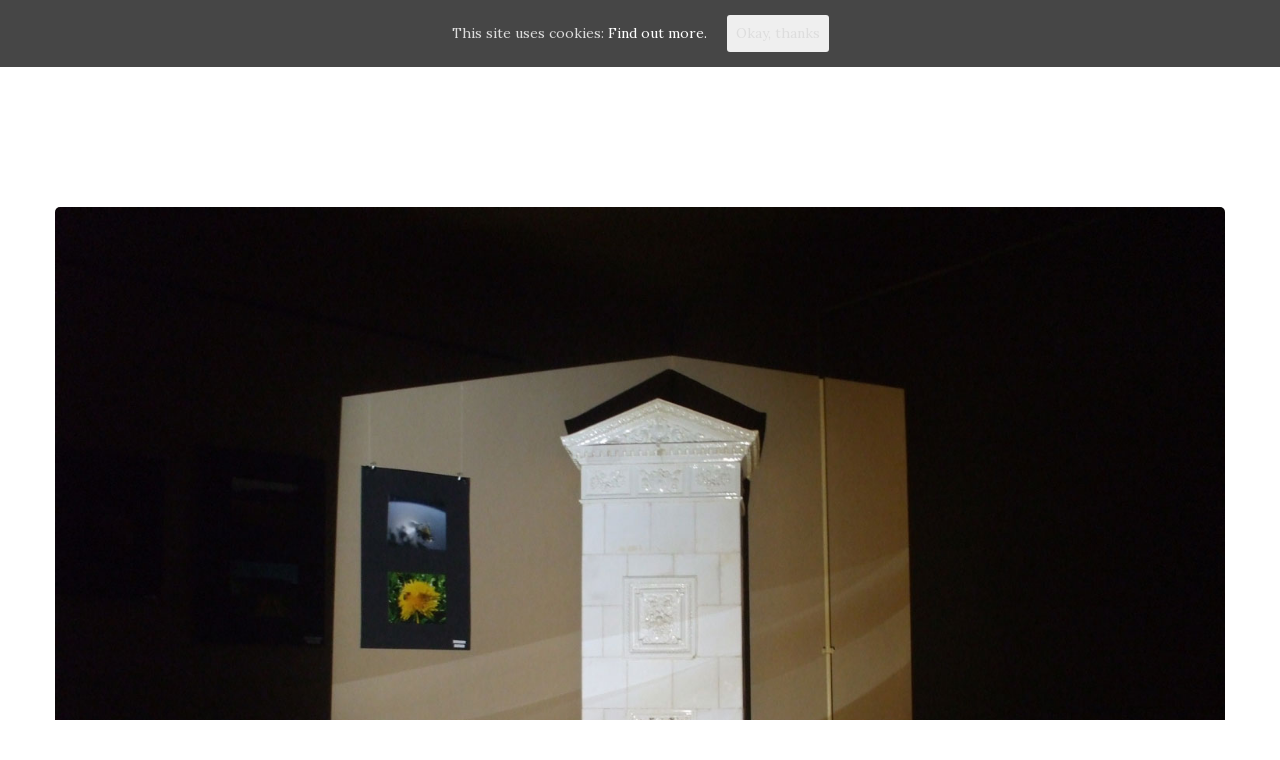

--- FILE ---
content_type: text/html; charset=UTF-8
request_url: https://visualskin.ro/project-view/projection-mapping-bar-2011-3/
body_size: 15946
content:
<!DOCTYPE html>
<!--[if IE ]>
   <html class="ie" lang="en-US">
<![endif]-->
<!--[if !IE]>-->
  <html lang="en-US">
<!--<![endif]-->

<head>
<meta charset="UTF-8">
<meta name="viewport" content="width=device-width, initial-scale=1">
<link rel="profile" href="http://gmpg.org/xfn/11">
<link rel="pingback" href="https://visualskin.ro/xmlrpc.php">
<title>Projection Mapping Bar Puzzle Take 3, Cluj 2011 | Visual Skin</title>

<!-- This site is optimized with the Yoast SEO plugin v4.4 - https://yoast.com/wordpress/plugins/seo/ -->
<link rel="canonical" href="https://visualskin.ro/project-view/projection-mapping-bar-2011-3/" />
<!-- / Yoast SEO plugin. -->

<link rel='dns-prefetch' href='//fonts.googleapis.com' />
<link rel='dns-prefetch' href='//s.w.org' />
<link rel="alternate" type="application/rss+xml" title="Videomapping Romania and Europe | Visual Skin &raquo; Feed" href="https://visualskin.ro/feed/" />
<link rel="alternate" type="application/rss+xml" title="Videomapping Romania and Europe | Visual Skin &raquo; Comments Feed" href="https://visualskin.ro/comments/feed/" />
<link rel="alternate" type="application/rss+xml" title="Videomapping Romania and Europe | Visual Skin &raquo; Projection Mapping In Puzzle Bar Take 3 &#8211; Cluj-Napoca, Romania 2011 Comments Feed" href="https://visualskin.ro/project-view/projection-mapping-bar-2011-3/feed/" />
		<script type="text/javascript">
			window._wpemojiSettings = {"baseUrl":"https:\/\/s.w.org\/images\/core\/emoji\/2.2.1\/72x72\/","ext":".png","svgUrl":"https:\/\/s.w.org\/images\/core\/emoji\/2.2.1\/svg\/","svgExt":".svg","source":{"concatemoji":"https:\/\/visualskin.ro\/wp-includes\/js\/wp-emoji-release.min.js?ver=4.7.29"}};
			!function(t,a,e){var r,n,i,o=a.createElement("canvas"),l=o.getContext&&o.getContext("2d");function c(t){var e=a.createElement("script");e.src=t,e.defer=e.type="text/javascript",a.getElementsByTagName("head")[0].appendChild(e)}for(i=Array("flag","emoji4"),e.supports={everything:!0,everythingExceptFlag:!0},n=0;n<i.length;n++)e.supports[i[n]]=function(t){var e,a=String.fromCharCode;if(!l||!l.fillText)return!1;switch(l.clearRect(0,0,o.width,o.height),l.textBaseline="top",l.font="600 32px Arial",t){case"flag":return(l.fillText(a(55356,56826,55356,56819),0,0),o.toDataURL().length<3e3)?!1:(l.clearRect(0,0,o.width,o.height),l.fillText(a(55356,57331,65039,8205,55356,57096),0,0),e=o.toDataURL(),l.clearRect(0,0,o.width,o.height),l.fillText(a(55356,57331,55356,57096),0,0),e!==o.toDataURL());case"emoji4":return l.fillText(a(55357,56425,55356,57341,8205,55357,56507),0,0),e=o.toDataURL(),l.clearRect(0,0,o.width,o.height),l.fillText(a(55357,56425,55356,57341,55357,56507),0,0),e!==o.toDataURL()}return!1}(i[n]),e.supports.everything=e.supports.everything&&e.supports[i[n]],"flag"!==i[n]&&(e.supports.everythingExceptFlag=e.supports.everythingExceptFlag&&e.supports[i[n]]);e.supports.everythingExceptFlag=e.supports.everythingExceptFlag&&!e.supports.flag,e.DOMReady=!1,e.readyCallback=function(){e.DOMReady=!0},e.supports.everything||(r=function(){e.readyCallback()},a.addEventListener?(a.addEventListener("DOMContentLoaded",r,!1),t.addEventListener("load",r,!1)):(t.attachEvent("onload",r),a.attachEvent("onreadystatechange",function(){"complete"===a.readyState&&e.readyCallback()})),(r=e.source||{}).concatemoji?c(r.concatemoji):r.wpemoji&&r.twemoji&&(c(r.twemoji),c(r.wpemoji)))}(window,document,window._wpemojiSettings);
		</script>
		<style type="text/css">
img.wp-smiley,
img.emoji {
	display: inline !important;
	border: none !important;
	box-shadow: none !important;
	height: 1em !important;
	width: 1em !important;
	margin: 0 .07em !important;
	vertical-align: -0.1em !important;
	background: none !important;
	padding: 0 !important;
}
</style>
<link rel='stylesheet' id='dslc-main-css-css'  href='https://visualskin.ro/wp-content/plugins/ds-live-composer/css/main.css?ver=2.0.4' type='text/css' media='all' />
<link rel='stylesheet' id='dslc-font-awesome-css'  href='https://visualskin.ro/wp-content/plugins/ds-live-composer/css/font-awesome.css?ver=2.0.4' type='text/css' media='all' />
<link rel='stylesheet' id='dslc-modules-css-css'  href='https://visualskin.ro/wp-content/plugins/ds-live-composer/css/modules.css?ver=2.0.4' type='text/css' media='all' />
<link rel='stylesheet' id='dslc-plugins-css-css'  href='https://visualskin.ro/wp-content/plugins/ds-live-composer/css/plugins.css?ver=2.0.4' type='text/css' media='all' />
<link rel='stylesheet' id='rs-plugin-settings-css'  href='https://visualskin.ro/wp-content/plugins/revslider/public/assets/css/settings.css?ver=5.0.8.5' type='text/css' media='all' />
<style id='rs-plugin-settings-inline-css' type='text/css'>
#rs-demo-id {}
</style>
<link rel='stylesheet' id='sm_customizer_fonts-css'  href='//fonts.googleapis.com/css?family=Raleway%3A100%2C300%2Cregular%2C700%2C900|Montserrat%3Aregular%2C700%26subset%3Dlatin%2C' type='text/css' media='screen' />
<link rel='stylesheet' id='supermenu-css'  href='https://visualskin.ro/wp-content/plugins/supermenu/assets/css/supermenu.css?ver=4.7.29' type='text/css' media='all' />
<link rel='stylesheet' id='sm-pe-icon-css'  href='https://visualskin.ro/wp-content/plugins/supermenu/assets/css/pe-icon-7-stroke.css?ver=4.7.29' type='text/css' media='all' />
<link rel='stylesheet' id='cookie-consent-style-css'  href='https://visualskin.ro/wp-content/plugins/uk-cookie-consent/assets/css/style.css?ver=4.7.29' type='text/css' media='all' />
<link rel='stylesheet' id='vn-modecss-css'  href='https://visualskin.ro/wp-content/themes/vantage-bb/mode/multipurpose/style.css?ver=4.7.29' type='text/css' media='all' />
<link rel='stylesheet' id='vn-fontawesome-css'  href='https://visualskin.ro/wp-content/themes/vantage-bb/assets/css/vn.fontawesome.min.css?ver=4.7.29' type='text/css' media='all' />
<link rel='stylesheet' id='vantage-css'  href='https://visualskin.ro/wp-content/themes/vantage-bb/style.css?ver=4.7.29' type='text/css' media='all' />
<link rel='stylesheet' id='vn_customizer_fonts-css'  href='//fonts.googleapis.com/css?family=Lora%3Aregular%2Citalic%2C700|Raleway%3A100%2C300%2Cregular%2C700%2C900|Lato%3A100%2C300%2Cregular%2Citalic%2C700%2C900%26subset%3Dlatin%2C' type='text/css' media='screen' />
<!-- This site uses the Google Analytics by MonsterInsights plugin v6.0.16 - Using Analytics tracking - https://www.monsterinsights.com/ -->
<script type="text/javascript" data-cfasync="false">
	(function(i,s,o,g,r,a,m){i['GoogleAnalyticsObject']=r;i[r]=i[r]||function(){
		(i[r].q=i[r].q||[]).push(arguments)},i[r].l=1*new Date();a=s.createElement(o),
		m=s.getElementsByTagName(o)[0];a.async=1;a.src=g;m.parentNode.insertBefore(a,m)
	})(window,document,'script','//www.google-analytics.com/analytics.js','__gaTracker');

	__gaTracker('create', 'UA-2730765-4', 'auto');
	__gaTracker('set', 'forceSSL', true);
	__gaTracker('send','pageview');
</script>
<!-- / Google Analytics by MonsterInsights -->
<script type='text/javascript' src='https://visualskin.ro/wp-includes/js/jquery/jquery.js?ver=1.12.4'></script>
<script type='text/javascript' src='https://visualskin.ro/wp-includes/js/jquery/jquery-migrate.min.js?ver=1.4.1'></script>
<script type='text/javascript' src='https://visualskin.ro/wp-content/plugins/ds-live-composer/js/plugins.js?ver=2.0.4'></script>
<script type='text/javascript'>
/* <![CDATA[ */
var DSLCAjax = {"ajaxurl":"https:\/\/visualskin.ro\/wp-admin\/admin-ajax.php"};
/* ]]> */
</script>
<script type='text/javascript' src='https://visualskin.ro/wp-content/plugins/ds-live-composer/js/main.js?ver=2.0.4'></script>
<script type='text/javascript' src='https://visualskin.ro/wp-content/plugins/revslider/public/assets/js/jquery.themepunch.tools.min.js?ver=5.0.8.5'></script>
<script type='text/javascript' src='https://visualskin.ro/wp-content/plugins/revslider/public/assets/js/jquery.themepunch.revolution.min.js?ver=5.0.8.5'></script>
<script type='text/javascript' src='https://visualskin.ro/wp-content/themes/vantage-bb/assets/js/vn.preloader.js?ver=1.1'></script>
<script type='text/javascript' src='https://visualskin.ro/wp-content/themes/vantage-bb/assets/js/vn.swiper-v2.min.js?ver=1.1'></script>
<script type='text/javascript' src='https://visualskin.ro/wp-content/themes/vantage-bb/assets/js/vn.sticky-sidebar.js?ver=1.1'></script>
<script type='text/javascript'>
/* <![CDATA[ */
var vn_vars = {"vn_active_mode":"multipurpose","vn_progress_bar":"yes","vn_page_transitions":"yes","vn_pg_trns_show_logo":"yes","vn_pg_trns_logo":"http:\/\/visualskin.ro\/wp-content\/uploads\/2015\/11\/black_logo-72.jpg","vn_ph_cursor_follower":"yes","vn_btt_visibility":"800","vn_ph_mouse_animation":"yes"};
/* ]]> */
</script>
<script type='text/javascript' src='https://visualskin.ro/wp-content/themes/vantage-bb/assets/js/vn.scripts.js?ver=1.1'></script>
<link rel='https://api.w.org/' href='https://visualskin.ro/wp-json/' />
<link rel="EditURI" type="application/rsd+xml" title="RSD" href="https://visualskin.ro/xmlrpc.php?rsd" />
<link rel="wlwmanifest" type="application/wlwmanifest+xml" href="https://visualskin.ro/wp-includes/wlwmanifest.xml" /> 
<meta name="generator" content="WordPress 4.7.29" />
<link rel='shortlink' href='https://visualskin.ro/?p=71' />
<link rel="alternate" type="application/json+oembed" href="https://visualskin.ro/wp-json/oembed/1.0/embed?url=https%3A%2F%2Fvisualskin.ro%2Fproject-view%2Fprojection-mapping-bar-2011-3%2F" />
<link rel="alternate" type="text/xml+oembed" href="https://visualskin.ro/wp-json/oembed/1.0/embed?url=https%3A%2F%2Fvisualskin.ro%2Fproject-view%2Fprojection-mapping-bar-2011-3%2F&#038;format=xml" />
		<div class="supermenu supermenu--animated  supermenu--fixed noanim supermenu--no-shadow supermenu__menu-items--sm-shadow supermenu--linkhover-6 supermenu__topbar_disabled "><nav class="supermenu__desktop supermenu__navbar supermenu--default" role="navigation">
  <div class="supermenu__logo-wrapper">
    
  <a class="supermenu__logo supermenu__text-logo" href="https://visualskin.ro">VIDEOMAPPING ROMANIA</a>
  
  </div> 
  <div id="supermenu__menu_items" class="supermenu__menu-items-wrapper supermenu--animated noanim"><ul class="supermenu__menu-items-ul"><li id="menu-item-324" class="menu-item menu-item-type-post_type menu-item-object-page menu-item-home menu-item-324"><a href="https://visualskin.ro/"><span class="supermenu__menu-item-name">Home</span></a><span class="supermenu--dropdown-toggler"><i class="fa fa-angle-down"></i></span></li>
<li id="menu-item-321" class="menu-item menu-item-type-post_type menu-item-object-page menu-item-321"><a href="https://visualskin.ro/projects/"><span class="supermenu__menu-item-name">Projects</span></a><span class="supermenu--dropdown-toggler"><i class="fa fa-angle-down"></i></span></li>
<li id="menu-item-416" class="menu-item menu-item-type-post_type menu-item-object-page menu-item-416"><a href="https://visualskin.ro/visual-skin-ghost-ship-3d-water-projection/"><span class="supermenu__menu-item-name">Ghost Ship</span></a><span class="supermenu--dropdown-toggler"><i class="fa fa-angle-down"></i></span></li>
<li id="menu-item-322" class="menu-item menu-item-type-post_type menu-item-object-page menu-item-322"><a href="https://visualskin.ro/contact/"><span class="supermenu__menu-item-name">Contact</span></a><span class="supermenu--dropdown-toggler"><i class="fa fa-angle-down"></i></span></li>
</ul></div>	
  </nav><nav class="supermenu__mobile supermenu__navbar supermenu--default" role="navigation">
  <button type="button" class="supermenu__toggler toggler--tm-tgl-sm">
  <span class="toggler--lines"></span>
</button>  <div class="supermenu__logo-wrapper">
    
  <a class="supermenu__logo supermenu__text-logo" href="https://visualskin.ro">VIDEOMAPPING ROMANIA</a>
  
  </div> 
  <div id="supermenu__menu_items" class="supermenu__menu-items-wrapper supermenu--animated noanim"><ul class="supermenu__menu-items-ul"><li class="menu-item menu-item-type-post_type menu-item-object-page menu-item-home menu-item-324"><a href="https://visualskin.ro/"><span class="supermenu__menu-item-name">Home</span></a><span class="supermenu--dropdown-toggler"><i class="fa fa-angle-down"></i></span></li>
<li class="menu-item menu-item-type-post_type menu-item-object-page menu-item-321"><a href="https://visualskin.ro/projects/"><span class="supermenu__menu-item-name">Projects</span></a><span class="supermenu--dropdown-toggler"><i class="fa fa-angle-down"></i></span></li>
<li class="menu-item menu-item-type-post_type menu-item-object-page menu-item-416"><a href="https://visualskin.ro/visual-skin-ghost-ship-3d-water-projection/"><span class="supermenu__menu-item-name">Ghost Ship</span></a><span class="supermenu--dropdown-toggler"><i class="fa fa-angle-down"></i></span></li>
<li class="menu-item menu-item-type-post_type menu-item-object-page menu-item-322"><a href="https://visualskin.ro/contact/"><span class="supermenu__menu-item-name">Contact</span></a><span class="supermenu--dropdown-toggler"><i class="fa fa-angle-down"></i></span></li>
</ul></div>	
  </nav>		</div>
		<div class="supermenu__spacer"></div><div id="smsearch" class="supermenu__searchform">
  <div class="supermenu__close">
    <a class="supermenu__searchform_close" href="#"></a>
  </div>
	<form role="search" method="get" class="supermenu__form" action="https://visualskin.ro/">
		<fieldset>
			<input class="supermenu__searchform_input" type="search" name="s" placeholder="Search" autocomplete="off" value="" />
			<i class="fa fa-search supermenu__searchform_icon"></i>
			<input type="hidden" alt="Search" />
		</fieldset>
	</form>
</div><style type="text/css" id="supermenu-customizer">
aside/*.supermenu__desktop.supermenu--default, 
.supermenu__desktop.supermenu--inverted {
  height: 60px;
}
*/ /* CSS1J */

.supermenu__desktop.supermenu--stacked {
  height: 150px;
}
.supermenu--fixed.supermenu--etpcrossed .supermenu__desktop.supermenu--stacked {
  height: 60px;
}
.supermenu__mobile {
  height: 60px;
}

.supermenu {
  min-height: 60px;
  border-width: 0px 0px 0px 0px;
  border-color: #d3d3d3;
  border-style: solid;
  background: #ffffff;
}
body {
  padding-top: 60px;
}  

.safari body.superside-open .supermenu {
  margin-top: 60px !important;
}
.supermenu--stacked .supermenu__menu-items-wrapper {
  background: #f7f7f7;
}
.supermenu .supermenu__navbar, 
.superbar__container {
  max-width: 1320px;
}
.supermenu.supermenu--alt-styles {
  background: #232323 !important;
}
.supermenu.is-hidden {
  transform: translateY(-60px);
  -webkit-transform: translateY(-60px);
}
.supermenu.supermenu--animated {
  -webkit-animation-delay: 0s;
  animation-delay: 0s;
  -webkit-animation-duration: 1s;
  animation-duration: 1s;
}
@media all and (max-width: 786px) {
  .supermenu__mobile {
    display: block;
  }
  .supermenu__desktop {
    display: none;
  }
  .supermenu__mobile .smdropdown-menu li {
    background: #232323;
  }
}
.supermenu__toggler .toggler--lines, 
.supermenu__toggler .toggler--lines:before, 
.supermenu__toggler .toggler--lines:after {
  background: #989898}
.supermenu__toggler:hover .toggler--lines, 
.supermenu__toggler:hover .toggler--lines:before, 
.supermenu__toggler:hover .toggler--lines:after {
  background: #ffffff;
}
.superside__toggler .toggler--lines, 
.superside__toggler .toggler--lines:before, 
.superside__toggler .toggler--lines:after {
  background: #989898;
}
.superside__toggler:hover .toggler--lines, 
.superside__toggler:hover .toggler--lines:before, 
.superside__toggler:hover .toggler--lines:after {
  background: #ffffff;
}
.superside__close__icon::before, 
.superside__close__icon::after {
  background: #ffffff;
}
/* 2. LOGO */
.supermenu__logo-wrapper .img-logo {
  max-height: 30px;
  margin-top: 15px;
}
.supermenu--stacked .supermenu__logo-wrapper .img-logo {
  margin-top: 30px;
  max-height: 30px;
}
.supermenu__logo-wrapper .supermenu__text-logo {
  font-family: 'Raleway', sans-serif;
  font-weight: 700;
  font-size: 14px;
  margin-top: 17px;
  margin-bottom: 17px;
  letter-spacing: 3px;
  color: #232323;
  border-width: 1px;
  border-color: #232323;
}
.supermenu--etpcrossed.supermenu--fixed .supermenu__logo-wrapper .img-logo {
  max-height: 22px;
  margin-top: 19px;
}
.supermenu--alt-styles .supermenu__logo-wrapper .supermenu__text-logo{
  color: Array;
}
.supermenu__logo.supermenu--animated {
  -webkit-animation-delay: 0s;
  animation-delay: 0s;
  -webkit-animation-duration: 1s;
  animation-duration: 1s;
}
.supermenu--alt-styles .supermenu__text-logo {
  margin-top: 17px;
  margin-bottom: 17px;
}
.supermenu__mobile .supermenu__toggler, 
.supermenu__mobile .superside__toggler {
  height: 60px;
}
.supermenu--etpcrossed.supermenu--fixed .supermenu__mobile .supermenu__toggler, 
.supermenu--etpcrossed.supermenu--fixed .supermenu__mobile .superside__toggler {
  height: 60px;
}
.supermenu.change-size.stacked .sm-navbar-brand.text-logo {
  margin-top: 17px;
  margin-bottom: 17px;
}
.supermenu__desktop.supermenu--stacked .supermenu__logo-wrapper {
  height: 90px;
}
/* 3. MENU ITEMS */
.supermenu__desktop .supermenu__menu-items-ul > li {
  padding-top: 21px;
  padding-bottom: 21px;
}
.supermenu__menu-items-ul.supermenu--animated {
  -webkit-animation-delay: 1s;
  animation-delay: 1s;
  -webkit-animation-duration: 0s;
  animation-duration: 0s;
}
.supermenu__menu-items-ul > li > a {
  color: #333333;
  font-family: Montserrat;
  font-weight: 700;
  font-size: 11px;
  line-height: 1;
  letter-spacing: 2px;
  text-transform: uppercase;
  transition: all 0.3s;
  -webkit-transition: all 0.3s;
}
.supermenu__menu-items-ul > li > .supermenu--dropdown-toggler {
  color: #333333;
}
.supermenu__menu-items-ul > li:hover > a, 
.supermenu__menu-items-ul > li > a:focus, 
.supermenu__menu-items-ul > li:hover > .supermenu--dropdown-toggler {
  color: #777777;
}
.supermenu__menu-items-ul > li.current-menu-item > a, 
.supermenu__menu-items-ul > li.current-menu-item > .supermenu--dropdown-toggler {
  color: #777777;
}
.supermenu--alt-styles .supermenu__menu-items-ul > li > a, 
.supermenu--alt-styles .supermenu__menu-items-ul > li > .supermenu--dropdown-toggler {
  color: #989898;
}
.supermenu--alt-styles .supermenu__menu-items-ul > li > a:hover, 
.supermenu--alt-styles .supermenu__menu-items-ul > li > a:focus, 
.supermenu--alt-styles .supermenu__menu-items-ul > li:hover > .supermenu--dropdown-toggler {
  color: #ffffff;
}
.supermenu--alt-styles .supermenu__menu-items-ul > .current-menu-item > a, 
.supermenu--alt-styles .supermenu__menu-items-ul > .current-menu-item > a:hover, 
.supermenu--alt-styles .supermenu__menu-items-ul > .current-menu-item > a:focus, 
.supermenu--alt-styles .supermenu__menu-items-ul > .current-menu-item > .supermenu--dropdown-toggler {
  color: #ffffff;
}
.supermenu .supermenu__desktop .supermenu__menu-items-wrapper {
  height: 60px;
}
.supermenu.supermenu--fixed.supermenu--etpcrossed .supermenu__desktop .supermenu__menu-items-wrapper {
  height: 60px;
}
/* 4. DROPDOWN & MEGAMENU */
.supermenu__menu-items-ul > li .sub-menu {
  background: rgba(35,35,35,1);
}
.supermenu__menu-items-ul > li > .sub-menu {
  border-width: 2px 0px 0px 0px;
  border-color: #3a5b9e;
  border-radius: 0px;
}
.supermenu--stacked-inverted .supermenu__menu-items-ul > li > .sub-menu {
  top: 60px;
}
.supermenu__mobile .supermenu__menu-items-ul > li .sub-menu {
  background: #232323;
}
.supermenu__menu-items-ul > li.megamenu .sub-menu {
  max-width: 1170px;
  margin: 0 auto;
}
.supermenu--alt-styles .supermenu__menu-items-ul > li.megamenu .sub-menu, 
.supermenu--alt-styles .supermenu__menu-items-ul > li .sub-menu {
  background-color: rgba(35,35,35,1);
}
.supermenu__menu-items-ul > li .sub-menu a, 
.supermenu__menu-items-ul > li .sub-menu .supermenu--dropdown-toggler, 
.supermenu__menu-items-u li.megamenu > ul > li.menu-item-type-sidebar .supermenu-widget ul li a {
  color: #989898;
  font-family: Montserrat;
  font-weight: 700;
  font-size: 11px;
  letter-spacing: 1px;
  text-transform: uppercase;
}
.supermenu__menu-items-ul > li .sub-menu .current-menu-item a, 
.supermenu__menu-items-ul > li .sub-menu .current-menu-item .supermenu--dropdown-toggler, 
.supermenu__menu-items-u li.megamenu > ul > li.menu-item-type-sidebar .supermenu-widget ul li a:hover {
  color: #ffffff;
}
.supermenu__menu-items-ul > li .sub-menu a:hover,
.supermenu__menu-items-ul > li .sub-menu a:focus, 
.supermenu__menu-items-ul > li .sub-menu li:hover .supermenu--dropdown-toggler {
  color: #ffffff;
}
.supermenu__menu-items-u li.megamenu > ul > li.menu-item-has-children > a,
.supermenu__menu-items-u li.megamenu > ul > li.menu-item-type-sidebar .supermenu-widget h4 {
  color: #ffffff;
  font-size: 14px;
}
.supermenu--alt-styles .supermenu__menu-items-ul > li .sub-menu a {
  color: #ececec;
}
.supermenu--alt-styles .supermenu__menu-items-ul > li .sub-menu a:hover, 
.supermenu--alt-styles .supermenu__menu-items-ul > li .sub-menu a:focus {
  color: #ffffff;
}
.supermenu--alt-styles .supermenu__menu-items-ul > li .sub-menu .current-menu-item a, 
.supermenu--alt-styles .supermenu__menu-items-ul > li .sub-menu .current-menu-item a:hover, 
.supermenu--alt-styles .supermenu__menu-items-ul > li .sub-menu .current-menu-item a:focus {
  color: #ffffff;
}
.supermenu__menu-items-ul li.megamenu > ul > li.menu-item-type-sidebar .supermenu-widget li,
.supermenu__menu-items-ul li.megamenu > ul > li.menu-item-type-sidebar .supermenu-widget p,
.supermenu__menu-items-ul li.megamenu > ul > li.menu-item-type-sidebar .supermenu-widget .textwidget,
.supermenu__menu-items-ul li.megamenu > ul > li.menu-item-type-sidebar .supermenu-widget table {
  color: #989898;
}
.supermenu--etpcrossed.supermenu--fixed .supermenu__desktop .supermenu__menu-items-ul > li {
  padding-top: 21px;
  padding-bottom: 21px;
}
.supermenu--etpcrossed.supermenu--fixed .supermenu__desktop.supermenu--stacked .supermenu__menu-items-ul > li {
  padding-top: 17px;
  padding-bottom: 17px;
}
.supermenu.supermenu--etpcrossed.supermenu--fixed {
  min-height: 60px !important;
  max-height: 60px !important;
}
.supermenu.supermenu--etpcrossed.supermenu--fixed .supermenu__mobile {
  height: 60px;
}
.supermenu__menu-items-ul > li.menu-item-has-children > .supermenu--dropdown-toggler {
  font-size: 11px;
}
.supermenu__menu-items-ul > li.menu-item-has-children > .sub-menu .supermenu--dropdown-toggler {
  font-size: 11px;
  max-height: 41px;
}
.supermenu__desktop .supermenu__menu-items-ul > .megamenu > .sub-menu > li > a, 
.supermenu__desktop .supermenu__menu-items-ul > .megamenu h4 {
  color: #ffffff;
  font-size: 14px;
}
/* 5. MOBILE TOGGLE */
.tm-lines-button .lines,
.tm-lines-button .lines:before,
.tm-lines-button .lines:after {
  background: #989898;
}
.tm-lines-button:hover .lines,
.tm-lines-button:hover .lines:before,
.tm-lines-button:hover .lines:after {
  background: #ffffff;
}

.supermenu__desktop .superside__toggler__item.toggler--ss-tgl-sm {
  padding-top: 13px;
  padding-bottom: 13px;
}
.supermenu__desktop .superside__toggler__item.toggler--ss-tgl-md {
  padding-top: 11px;
  padding-bottom: 11px;  
}
.supermenu__desktop .superside__toggler__item.toggler--ss-tgl-lg {
  padding-top: 1px;
  padding-bottom: 1px;  
}

.supermenu--alt-styles .supermenu__desktop .superside__toggler__item.toggler--ss-tgl-sm {
  padding-top: 13px;
  padding-bottom: 13px;
}
.supermenu--alt-styles .supermenu__desktop .superside__toggler__item.toggler--ss-tgl-md {
  padding-top: 11px;
  padding-bottom: 11px;  
}
.supermenu--alt-styles .supermenu__desktop .superside__toggler__item.toggler--ss-tgl-lg {
  padding-top: 8px;
  padding-bottom: 8px;  
}


/* 6. MENU LAYOUTS */


/* 7. LINK EFFECTS */
.supermenu .sm-effect-8>li {
  padding-top: ;
  padding-bottom: ;
}
.supermenu .sm-effect-8 li.active a .menu-item-name::before,
.supermenu .sm-effect-8 li.active a .menu-item-name::after {
  border-color: #777777;

}
.supermenu .sm-effect-8 li.active a .menu-item-name::after {
  border-color: #777777;
}
.supermenu .sm-effect-8 li.active a .menu-item-name::before {
  border-color: #777777;
  opacity: 0.3;
}
.supermenu .sm-effect-21 a .menu-item-name::before,
.supermenu .sm-effect-21 a .menu-item-name::after {
  background: #777777;
}
.supermenu .sm-effect-21 li.active a .menu-item-name::before,
.supermenu .sm-effect-21 li.active a .menu-item-name::after {
  background: #777777;
}
.supermenu--linkhover-6 .supermenu__menu-items-ul > li > a .supermenu__menu-item-name::after, 
.supermenu--linkhover-6 .supermenu__menu-items-ul > li.current-menu-item > a .supermenu__menu-item-name::after {
  background-color: #777777;;
}

.supermenu {
  visibility: visible;
}

/* Superbar */
.superbar {
  background-color: #333333;
  font-family: 'Montserrat', sans-serif;
  font-size: 11px;
  font-weight: 400;
  color: #d4d4d4;
}
.superbar.superbar__supermenu--fixed {
  position: fixed;
  top: 0;
  left: 0;
  right: 0;
      z-index: 9999;
}
.supermenu__topbar_enabled.supermenu--fixed {
  top: 32px;
}
.supermenu__topbar_enabled.supermenu--fixed.supermenu--fixed-scrollup, 
.supermenu__topbar_enabled.supermenu--fixed.supermenu--fixed-after-etp {
  top: 0;
}
.superbar a {
  color: #d4d4d4;
}
.superbar a:hover {
  color: #ffffff;
}

/* Supercart */
.supermenu__desktop .supermenu__menu-items-ul > li.supercart__cart > .sub-menu {
  color: #989898;
  font-family: Montserrat;
  font-weight: 700;
  font-size: 11px;
  letter-spacing: 1px; 
}
.supermenu__menu-items-ul .supercart__cart > a {
  font-size: 18px;
}
.supercart__cart > a:after {
  background: #333333;
}
.supercart__cart:hover > a:after {
  background: #777777;
}
/* 9. SUPERSIDE MENU */
.superside-open.superside-enabled {
  cursor: url(supermenu/assets/img/close-white.png), pointer;
}
.superside {
  background-color: rgba(35,35,35,1);
  background-image: url('');
  background-repeat: repeat;
  background-size: cover;
}
.superside .superside__separator {
  /*margin-top: 0px;
  margin-bottom: 0px;*/
  background: ; /*TODO*/
}
.superside .superside__menu li:hover {
  background: rgba(0,0,0,0.1);
}
.superside a {
  color: #c9c9c9;
  font-family: Montserrat;
  font-weight: 700;
  font-size: 11px;
  letter-spacing: 2px;
  transition: all 0.3s;
  -webkit-transition: all 0.3s;
}
.superside, 
.superside *, 
.superside h1, 
.superside h2, 
.superside h3, 
.superside h4, 
.superside h5, 
.superside h6, 
.superside p {
  color: #c9c9c9;
}
.superside .menu a {
  text-transform: uppercase;
}
.superside a:hover, 
.superside a:focus {
  color: #ffffff;
  outline: 0;
}
.superside .superside__widgets > .widget > h1, 
.superside .superside__widgets > .widget > h2, 
.superside .superside__widgets > .widget > h3, 
.superside .superside__widgets > .widget > h4 {
  font-size: 18px;
}
.superside__close__icon .lines:before,
.superside__close__icon .lines:after {
  background: #c9c9c9;
}
.superside__close__icon:hover .lines:before,
.superside__close__icon:hover .lines:after {
  background: #ffffff;
}
.superside li.current_page_item a {
  color: #ffffff;
}
.superside .superside-social-icons .icon {
  font-size: 11 * 1.5;
}
body.superside--enabled:before {
  background: rgba(35, 35, 35, 0.8);
}
body.superside--open:before {
  cursor: url("http://boldblocks.com/staging/supermenu/wp-content/plugins/supermenu/assets/img/close-white.png"), default;
}
.superside__copyrights {
  color: #c9c9c9;
  font-family: Montserrat;
  font-weight: 700;
  font-size: 11px;
  letter-spacing: 2px;
}
.superside-toggler .lines,
.superside-toggler .lines:before,
.superside-toggler .lines:after {
  background: #989898;
}
.superside-toggler:hover .lines,
.superside-toggler:hover .lines:before,
.superside-toggler:hover .lines:after {
  background: #ffffff;
}

.superside .ss-text-logo .logo {
  font-family: Raleway;
  font-weight: 700;
  font-size: 14px;
  padding: 5px;
  letter-spacing: 3px;
  text-transform: ;
  color: #ffffff;
  border-width: 2px;
  border-color: #ffffff;
  border-style: solid;
}
.superside .superside-logo {
  max-height: 30px;
}
.superside {
  visibility: visible;
}



/* Searchform */
.supermenu__searchform {
  background: rgba(0,0,0,0.6);
}
.supermenu__searchform .supermenu__searchform_input {
  color: Array;
  background: rgba(255,255,255,1);
  border-width: 0px 0px 0px 0px;
  border-color: #d3d3d3;
  border-style: solid;
}

.supermenu__mobile .supermenu__menu-items-wrapper {
  background: #ffffff;
}
/* 10. SUPERSIDE WIDGETS */
/* DESKTOP*/
@media all and (min-width: 786px) {
  
}

/*MOBILE*/
@media all and (max-width: 786px) {
  .supermenu.stacked {
    max-height: 30px;
  }
  .superside--sidebar--slidein--right .supermenu.supermenu--fixed, 
  .superside--sidebar--fadein--right .supermenu.supermenu--fixed, 
  .superside--sidebar--offcanvas--right .supermenu.supermenu--fixed, 
  .superside--sidebar--slidein--left .supermenu.supermenu--fixed, 
  .superside--sidebar--fadein--left .supermenu.supermenu--fixed, 
  .superside--sidebar--offcanvas--left .supermenu.supermenu--fixed, 
  .superside--sidebar--slidein--right, 
  .superside--sidebar--fadein--right, 
  .superside--sidebar--offcanvas--right, 
  .superside--sidebar--slidein--left, 
  .superside--sidebar--fadein--left, 
  .superside--sidebar--offcanvas--left {
    width: 100%;
  }
  .superside--sidebar--slidein--left .supermenu.supermenu--fixed, 
  .superside--sidebar--fadein--left .supermenu.supermenu--fixed, 
  .superside--sidebar--offcanvas--left .supermenu.supermenu--fixed {
    left: 0;
  }
  .superside--sidebar--slidein--right.superside--open .superside, 
  .superside--sidebar--fadein--right.superside--open .superside, 
  .superside--sidebar--offcanvas--right.superside--open .superside {
    right: 0;
  }
  .superside--sidebar--slidein--left.superside--open .superside, 
  .superside--sidebar--fadein--left.superside--open .superside, 
  .superside--sidebar--offcanvas--left.superside--open .superside {
    left: 0;
  }
  .superside--sidebar--slidein--right .superside__close, 
  .superside--sidebar--fadein--right .superside__close, 
  .superside--sidebar--offcanvas--right .superside__close, 
  .superside--sidebar--slidein--left .superside__close, 
  .superside--sidebar--fadein--left .superside__close, 
  .superside--sidebar--offcanvas--left .superside__close {
    display: block;
  }
  .superside--sidebar--slidein--right .superside__toggler__item, 
  .superside--sidebar--fadein--right .superside__toggler__item, 
  .superside--sidebar--offcanvas--right .superside__toggler__item, 
  .superside--sidebar--slidein--left .superside__toggler__item, 
  .superside--sidebar--fadein--left .superside__toggler__item, 
  .superside--sidebar--offcanvas--left .superside__toggler__item {
    display: inline-block;
  }
  .superside--sidebar--slidein--right .superside, 
  .superside--sidebar--fadein--right .superside, 
  .superside--sidebar--offcanvas--right .superside {
    right: -300px;
  }
  .superside--sidebar--slidein--left .superside, 
  .superside--sidebar--fadein--left .superside, 
  .superside--sidebar--offcanvas--left .superside {
    left: -300px;
  }
}

.supermenu--default .supermenu__logo-wrapper > a { 
  display: inline-block !important;
}
</style>
<style type="text/css" id="supermenu-customcss">
</style><style id="ctcc-css" type="text/css" media="screen">
				#catapult-cookie-bar {
					box-sizing: border-box;
					max-height: 0;
					opacity: 0;
					z-index: 99999;
					overflow: hidden;
					color: #ddd;
					position: fixed;
					left: 0;
					top: 0;
					width: 100%;
					background-color: #464646;
				}
				#catapult-cookie-bar a {
					color: #fff;
				}
				#catapult-cookie-bar .x_close span {
					background-color: ;
				}
				button#catapultCookie {
					background:;
					color: ;
					border: 0; padding: 6px 9px; border-radius: 3px;
				}
				#catapult-cookie-bar h3 {
					color: #ddd;
				}
				.has-cookie-bar #catapult-cookie-bar {
					opacity: 1;
					max-height: 999px;
					min-height: 30px;
				}</style><style type="text/css" id="vantage-customizer">
/* Global */
::selection {
  background: rgba(58,91,158,0.41);
}
::-moz-selection {
  background: rgba(58,91,158,0.41);
}
.animsition-loading {
  background: #ffffff;
}
body {
  background: #ffffff;
  color: #666666;
  font-family: Lora;
  font-size: 14px;
  font-weight: 400;
  letter-spacing: 0px;
}
a {
  color: #333333;
}
a:hover,
.widget_pages li a:hover,
.widget_recent_entries li a:hover,
.widget_archive li a:hover,
.widget_categories li a:hover,
.widget_meta li a:hover,
.widget_recent_comments li a:hover,
.widget_nav_menu li a:hover,
.widget_display_forums li a:hover,
.widget_display_views li a:hover,
.woocommerce ul.products li.product a:hover h3,
.woocommerce-page ul.products li.product a:hover h3,
.woocommerce ul.products a.button:hover,
.woocommerce ul.products li.product .price,
.woocommerce .price,
.woocommerce div.product p.price,
.woocommerce div.product span.price {
  color: #3a5b9e;
  transition: all 0.3s ease-in-out;
  -webkit-transition: all 0.3s ease-in-out;
}
nav.navigation a.page-numbers:hover,
.woocommerce-pagination .page-numbers a.page-numbers:hover,
.woocommerce ul.products a.button:hover {
  color: #3a5b9e;
  border-color: #3a5b9e;
}
.widget_recent_testimonials .owl-controls .owl-page.active span,
.woocommerce span.onsale,
.woocommerce #respond input#submit.alt,
.woocommerce a.button.alt,
.woocommerce input.button.alt,
.woocommerce #respond input#submit.alt:hover,
.woocommerce a.button.alt:hover,
.woocommerce input.button.alt:hover,
.widget_recent_projects li a:hover .proj-overlay  {
  background: #3a5b9e;
  background-color: #3a5b9e;
}
p {
  color: #666666;
  font-family: Lora;
  font-size: 14px;
  font-weight: 400;
  letter-spacing: 0px;
  text-transform: none;
}
h1,
h1 .the-excerpt {
  color: #333333;
  font-family: Raleway;
  font-size: 36px;
  font-weight: 300;
  letter-spacing: 0px;
  text-transform: none;
}
h2,
h2 .the-excerpt {
  color: #333333;
  font-family: Raleway;
  font-size: 30px;
  font-weight: 500;
  letter-spacing: 0;px
  text-transform: none;
}
h3,
h3 .the-excerpt {
  color: #333333;
  font-family: Raleway;
  font-size: 24px;
  font-weight: 500;
  letter-spacing: 0px;
  text-transform: none;
}
h4,
h4 .the-excerpt {
  color: #333333;
  font-family: Lato;
  font-size: 18px;
  font-weight: 500;
  letter-spacing: 0px;
  text-transform: none;
}
h5,
h5 .the-excerpt {
  color: #333333;
  font-family: Raleway;
  font-size: 14px;
  font-weight: 500;
  letter-spacing: 0px;
  text-transform: none;
}
h6,
.vn__tags a,
.comment-reply-title,
.comment-form input[type="text"],
.comment-form input[type="url"],
.comment-form input[type="email"],
input[type="submit"],
.comment-form textarea,
.blogger .vn__category--single {
  color: #333333;
  font-family: Lato;
  font-size: 12px;
  font-weight: 500;
  letter-spacing: 0px;
  text-transform: none;
}
.btn, 
.button, 
.woocommerce ul.products li.product .button, 
.woocommerce button.button.alt, 
.woocommerce a.button, 
.woocommerce input.button, 
.vn__btn, 
input[type="submit"], 
.vn__pagination .page-numbers, 
.vn__internal_pagination .vn__internal_pagination_number {
  background: #232323;
  color: #ffffff;
  border-radius: 4px;
  font-family: Montserrat;
  font-weight: 600;
  border: 0;
  letter-spacing: 1px;
  line-height: 1;
  font-size: 11px;
  padding: 10px 20px;
  text-transform: uppercase;
  transition: all 0.3s ease-in-out;
  -webkit-transition: all 0.3s ease-in-out;
}

.btn:hover, 
.button:hover, 
.woocommerce ul.products li.product .button:hover, 
.woocommerce button.button.alt:hover, 
.woocommerce a.button:hover, 
.woocommerce input.button:hover, 
.vn__btn:hover, 
input[type="submit"]:hover, 
.vn__pagination a.page-numbers:hover, 
.vn__internal_pagination a .vn__internal_pagination_number:hover {
  background: #3a5b9e;
  color: #ffffff;
  border: 0;
}






.vn__btn.small {
  padding: 5px 15px;
}
.vn__btn.medium {
  padding: 10px 25px;
}
.vn__btn.large {
  padding: 20px 35px;
}
.dslc-modules-section-wrapper,
.dslca-add-modules-section {
  width: 1170px;
}
@media (min-width: 1200px) {
  .vn__container {
     width: 1170px;
  }
}
#nprogress .bar {
  background: #232323;
}
#nprogress .peg {
  box-shadow: 0 0 10px #232323, 0 0 5px #232323;
}
.vn__btt {
  background: #232323;
}

.vn-back-to-top {
  background: #333333;
  color: #fff;
}
body a.vn-back-to-top:hover {
  background: #3a5b9e;
  color: #fff;
}

/* Multipurpose Mode */
.multipurpose .vn__post--archive:hover h3 {
  color: #3a5b9e;
}
.multipurpose .widget_tag_cloud a:hover {
  background: #3a5b9e;
}

/* Blogger Mode */
.blogger .vn__post--containerwidth {
  max-width: 1170px;
}
.blogger .vn__title_wrapper .vn__tags a {
  background-color: #333333;
}
.blogger .vn__pagination a.page-numbers:hover {
  border-color: #3a5b9e;
  color: #3a5b9e;
}
.blogger .vn__post--simple:hover h3 {
  color: #3a5b9e;
}
.blogger .post-categories a {
  background-color: #333333;
  color: #ffffff;
  border-radius: 4px;
  font-family: Montserrat;
  font-weight: 600;
  padding: 3px 8px;
  font-size: 11px;
}
.blogger .post-categories a:hover {
  background-color: #3a5b9e;
  color: #fff;
}
/* Magazine Mode */
.magazine .vn__slider--featured .vn__categories--featured a, 
.magazine .vn__categories a, 
.magazine .tagcloud a:hover, 
.magazine .vn__post_vertical .vn__thumb:before, 
.magazine .vn__post_horizontal .vn__thumb:before, 
.magazine .vn__post_vertical .vn__share, 
.magazine .vn__post_horizontal .vn__share, 
.magazine .vn__post_vertical .vn__share:hover, 
.magazine .vn__post_horizontal .vn__share:hover, 
.magazine .vn__post_vertical .post-categories li a, 
.magazine .vn__post_horizontal .post-categories li a, 
.magazine .vn__section_title .vn__category_link, 
.magazine .vn__popularposts_thumb:before {
  background: #3a5b9e;
}
.magazine .tagcloud a:hover, {
  border: 1px solid #3a5b9e;
}

/* Photographer Mode */
.vn__title_wrapper .vn__title_diagonal {
  border-bottom: 100px solid #ffffff;
}
</style>  <style id="vantage-custom-css">
    .rev_slider_wrapper { overflow: hidden !important; }

ul { padding-left: 0; }

.trailer-close-icon a { line-height: 1; }

.supermenu { border-bottom: 1px solid rgba(0, 0, 0, 0.1); }

#dslc-module-480 img, 
#dslc-module-479 img, 
#dslc-module-482 img, 
#dslc-module-484 img, 
#dslc-module-486 img, 
#dslc-module-488 img, 
#dslc-module-492 img, 
#dslc-module-490 img {
max-height: 50px; 
}

.vn__footer .widget a {
font-weight: 600;
font-family: Lato;
font-size: 12px;
text-transform: uppercase;
}  </style><style type="text/css">@import url("//fonts.googleapis.com/css?family=Lora:100,200,300,400,500,600,700,800,900|Open+Sans:100,200,300,400,500,600,700,800,900|Montserrat:100,200,300,400,500,600,700,800,900|Lato:100,200,300,400,500,600,700,800,900|Raleway:100,200,300,400,500,600,700,800,900|Droid+Serif:100,200,300,400,500,600,700,800,900|Oswald:100,200,300,400,500,600,700,800,900&subset=latin,latin-ext"); .dslc-modules-section-wrapper, .dslca-add-modules-section { width : 1170px; } .dslc-modules-section { background-image:disabled;background-repeat:repeat;background-position:left top;background-attachment:scroll;background-size:auto;border-width:0px;border-style:solid;margin-left:0%;margin-right:0%;margin-bottom:0px;padding-bottom:80px;padding-top:80px;padding-left:0%;padding-right:0%; }#dslc-content #dslc-module-157 .dslc-text-module-content { background-color : transparent ; background-repeat : repeat ; background-attachment : scroll ; background-position : top left ; border-width : 0px; border-style : solid solid solid solid  ; border-top-left-radius : 0px; border-top-right-radius : 0px; border-bottom-left-radius : 0px; border-bottom-right-radius : 0px; margin-bottom : 0px; min-height : 0px; padding-top : 0px; padding-bottom : 0px; padding-left : 0px; padding-right : 0px;  } #dslc-content #dslc-module-157 .dslc-text-module-content,#dslc-content #dslc-module-157 .dslc-text-module-content p { color : rgb(153, 153, 153) ; font-size : 14px; font-weight : 400; font-family : Lora ; font-style : normal ; letter-spacing : 0px; line-height : 26px; text-align : justify ;  } #dslc-content #dslc-module-157 .dslc-text-module-content p { margin-bottom : 25px;  } #dslc-content #dslc-module-157 .dslc-text-module-content h1 { background-color : transparent ; border-width : 0px; border-style : solid solid solid solid  ; border-top-left-radius : 0px; border-top-right-radius : 0px; border-bottom-left-radius : 0px; border-bottom-right-radius : 0px; font-size : 25px; font-weight : 400; font-family : Open Sans ; font-style : normal ; letter-spacing : 0px; line-height : 35px; margin-bottom : 15px; padding-top : 0px; padding-bottom : 0px; padding-left : 0px; padding-right : 0px; text-align : left ;  } #dslc-content #dslc-module-157 .dslc-text-module-content h2 { background-color : transparent ; border-width : 0px; border-style : solid solid solid solid  ; border-top-left-radius : 0px; border-top-right-radius : 0px; border-bottom-left-radius : 0px; border-bottom-right-radius : 0px; font-size : 23px; font-weight : 400; font-family : Open Sans ; font-style : normal ; letter-spacing : 0px; line-height : 33px; margin-bottom : 15px; padding-top : 0px; padding-bottom : 0px; padding-left : 0px; padding-right : 0px; text-align : left ;  } #dslc-content #dslc-module-157 .dslc-text-module-content h3 { background-color : transparent ; border-width : 0px; border-style : solid solid solid solid  ; border-top-left-radius : 0px; border-top-right-radius : 0px; border-bottom-left-radius : 0px; border-bottom-right-radius : 0px; font-size : 21px; font-weight : 400; font-family : Open Sans ; font-style : normal ; letter-spacing : 0px; line-height : 31px; margin-bottom : 15px; padding-top : 0px; padding-bottom : 0px; padding-left : 0px; padding-right : 0px; text-align : left ;  } #dslc-content #dslc-module-157 .dslc-text-module-content h4 { background-color : transparent ; border-width : 0px; border-style : solid solid solid solid  ; border-top-left-radius : 0px; border-top-right-radius : 0px; border-bottom-left-radius : 0px; border-bottom-right-radius : 0px; color : rgb(255, 255, 255) ; font-size : 16px; font-weight : 900; font-family : Montserrat ; font-style : normal ; letter-spacing : 1px; line-height : 29px; margin-bottom : 5px; padding-top : 0px; padding-bottom : 0px; padding-left : 0px; padding-right : 0px; text-align : left ;  } #dslc-content #dslc-module-157 .dslc-text-module-content h5 { background-color : transparent ; border-width : 0px; border-style : solid solid solid solid  ; border-top-left-radius : 0px; border-top-right-radius : 0px; border-bottom-left-radius : 0px; border-bottom-right-radius : 0px; color : rgb(255, 255, 255) ; font-size : 17px; font-weight : 400; font-family : Open Sans ; font-style : normal ; letter-spacing : 0px; line-height : 27px; margin-bottom : 15px; padding-top : 0px; padding-bottom : 0px; padding-left : 0px; padding-right : 0px; text-align : left ;  } #dslc-content #dslc-module-157 .dslc-text-module-content h6 { background-color : transparent ; border-width : 0px; border-style : solid solid solid solid  ; border-top-left-radius : 0px; border-top-right-radius : 0px; border-bottom-left-radius : 0px; border-bottom-right-radius : 0px; font-size : 15px; font-weight : 400; font-family : Open Sans ; font-style : normal ; letter-spacing : 0px; line-height : 25px; margin-bottom : 15px; padding-top : 0px; padding-bottom : 0px; padding-left : 0px; padding-right : 0px; text-align : left ;  } #dslc-content #dslc-module-157 .dslc-text-module-content a { color : rgb(88, 144, 229) ;  } #dslc-content #dslc-module-157 .dslc-text-module-content a:hover { color : rgb(255, 255, 255) ;  } #dslc-content #dslc-module-157 .dslc-text-module-content blockquote a {  } #dslc-content #dslc-module-157 .dslc-text-module-content blockquote a:hover {  } #dslc-content #dslc-module-157 .dslc-text-module-content li { font-size : 13px; font-weight : 400; font-family : Open Sans ; line-height : 22px; margin-bottom : 10px; background-color : transparent ; border-width : 0px; border-style : solid solid solid solid  ; border-top-left-radius : 0px; border-top-right-radius : 0px; border-bottom-left-radius : 0px; border-bottom-right-radius : 0px; padding-top : 0px; padding-bottom : 0px; padding-left : 0px; padding-right : 0px;  } #dslc-content #dslc-module-157 .dslc-text-module-content ul,#dslc-content #dslc-module-157 .dslc-text-module-content ol { margin-bottom : 25px; margin-left : 25px;  } #dslc-content #dslc-module-157 .dslc-text-module-content ul { list-style-type : disc ;  } #dslc-content #dslc-module-157 .dslc-text-module-content ol { list-style-type : decimal ;  } #dslc-content #dslc-module-157 input[type=text],#dslc-content #dslc-module-157 input[type=password],#dslc-content #dslc-module-157 input[type=number],#dslc-content #dslc-module-157 input[type=email],#dslc-content #dslc-module-157 textarea,#dslc-content #dslc-module-157 select { background-color : #fff ; border-color : #ddd ; border-width : 1px; border-style : solid solid solid solid  ; border-radius : 0px; color : #4d4d4d ; font-size : 13px; font-weight : 500; font-family : Open Sans ; margin-bottom : 15px; padding-top : 10px; padding-bottom : 10px; padding-left : 15px; padding-right : 15px;  } #dslc-content #dslc-module-157 textarea { line-height : 23px;  } #dslc-content #dslc-module-157 blockquote { background-color : transparent ; border-width : 0px; border-style : solid solid solid solid  ; border-top-left-radius : 0px; border-top-right-radius : 0px; border-bottom-left-radius : 0px; border-bottom-right-radius : 0px; margin-bottom : 0px; margin-left : 0px; padding-top : 0px; padding-bottom : 0px; padding-left : 0px; padding-right : 0px; text-align : left ;  } #dslc-content #dslc-module-157 .dslc-text-module-content blockquote,#dslc-content #dslc-module-157  .dslc-text-module-content blockquote p { font-size : 13px; font-weight : 400; font-family : Open Sans ; line-height : 22px;  } #dslc-content #dslc-module-157 input[type=submit],#dslc-content #dslc-module-157  button { background-color : #5890e5 ; border-color : #5890e5 ; border-width : 0px; border-style : solid solid solid solid  ; border-radius : 3px; color : #fff ; font-size : 13px; font-weight : 500; font-family : Open Sans ; line-height : 13px; padding-top : 10px; padding-bottom : 10px; padding-left : 15px; padding-right : 15px;  } #dslc-content #dslc-module-157 input[type=submit]:hover,#dslc-content #dslc-module-157  button:hover { background-color : #5890e5 ; border-color : #5890e5 ; color : #fff ;  } body.dslc-res-tablet #dslc-content #dslc-module-157 .dslc-text-module-content { margin-bottom : 0px; padding-top : 0px; padding-bottom : 0px; padding-left : 35px; padding-right : 35px;  } body.dslc-res-tablet #dslc-content #dslc-module-157 .dslc-text-module-content,body.dslc-res-tablet #dslc-content #dslc-module-157 .dslc-text-module-content p { font-size : 13px; line-height : 22px; text-align : justify ;  } body.dslc-res-tablet #dslc-content #dslc-module-157 .dslc-text-module-content h1 { font-size : 13px; line-height : 13px; margin-bottom : 15px; text-align : left ;  } body.dslc-res-tablet #dslc-content #dslc-module-157 .dslc-text-module-content h2 { font-size : 13px; line-height : 13px; margin-bottom : 15px; text-align : left ;  } body.dslc-res-tablet #dslc-content #dslc-module-157 .dslc-text-module-content h3 { font-size : 13px; line-height : 13px; margin-bottom : 15px; text-align : left ;  } body.dslc-res-tablet #dslc-content #dslc-module-157 .dslc-text-module-content h4 { font-size : 13px; line-height : 13px; margin-bottom : 15px; text-align : left ;  } body.dslc-res-tablet #dslc-content #dslc-module-157 .dslc-text-module-content h5 { font-size : 13px; line-height : 13px; margin-bottom : 15px; text-align : left ;  } body.dslc-res-tablet #dslc-content #dslc-module-157 .dslc-text-module-content h6 { font-size : 13px; line-height : 13px; margin-bottom : 15px; text-align : left ;  } body.dslc-res-tablet #dslc-content #dslc-module-157 .dslc-text-module-content li { font-size : 13px; line-height : 22px; margin-bottom : 10px; padding-top : 0px; padding-bottom : 0px; padding-left : 0px; padding-right : 0px;  } body.dslc-res-tablet #dslc-content #dslc-module-157 .dslc-text-module-content ul,body.dslc-res-tablet #dslc-content #dslc-module-157 .dslc-text-module-content ol { margin-bottom : 25px; margin-left : 25px;  } body.dslc-res-tablet #dslc-content #dslc-module-157 .dslc-text-module-content blockquote,body.dslc-res-tablet #dslc-content #dslc-module-157  .dslc-text-module-content blockquote p { font-size : 13px; line-height : 22px;  } body.dslc-res-tablet #dslc-content #dslc-module-157 blockquote { margin-bottom : 0px; margin-left : 0px; padding-top : 0px; padding-bottom : 0px; padding-left : 0px; padding-right : 0px; text-align : left ;  } body.dslc-res-phone #dslc-content #dslc-module-157 .dslc-text-module-content { margin-bottom : 0px; padding-top : 0px; padding-bottom : 0px; padding-left : 35px; padding-right : 35px;  } body.dslc-res-phone #dslc-content #dslc-module-157 .dslc-text-module-content,body.dslc-res-phone #dslc-content #dslc-module-157 .dslc-text-module-content p { font-size : 13px; line-height : 22px; text-align : justify ;  } body.dslc-res-phone #dslc-content #dslc-module-157 .dslc-text-module-content h1 { font-size : 13px; line-height : 13px; margin-bottom : 15px; text-align : left ;  } body.dslc-res-phone #dslc-content #dslc-module-157 .dslc-text-module-content h2 { font-size : 13px; line-height : 13px; margin-bottom : 15px; text-align : left ;  } body.dslc-res-phone #dslc-content #dslc-module-157 .dslc-text-module-content h3 { font-size : 13px; line-height : 13px; margin-bottom : 15px; text-align : left ;  } body.dslc-res-phone #dslc-content #dslc-module-157 .dslc-text-module-content h4 { font-size : 13px; line-height : 13px; margin-bottom : 15px; text-align : left ;  } body.dslc-res-phone #dslc-content #dslc-module-157 .dslc-text-module-content h5 { font-size : 13px; line-height : 13px; margin-bottom : 15px; text-align : left ;  } body.dslc-res-phone #dslc-content #dslc-module-157 .dslc-text-module-content h6 { font-size : 13px; line-height : 13px; margin-bottom : 15px; text-align : left ;  } body.dslc-res-phone #dslc-content #dslc-module-157 .dslc-text-module-content li { font-size : 13px; line-height : 22px; margin-bottom : 10px; padding-top : 0px; padding-bottom : 0px; padding-left : 0px; padding-right : 0px;  } body.dslc-res-phone #dslc-content #dslc-module-157 .dslc-text-module-content ul,body.dslc-res-phone #dslc-content #dslc-module-157 .dslc-text-module-content ol { margin-bottom : 25px; margin-left : 25px;  } body.dslc-res-phone #dslc-content #dslc-module-157 .dslc-text-module-content blockquote,body.dslc-res-phone #dslc-content #dslc-module-157  .dslc-text-module-content blockquote p { font-size : 13px; line-height : 22px;  } body.dslc-res-phone #dslc-content #dslc-module-157 blockquote { margin-bottom : 0px; margin-left : 0px; padding-top : 0px; padding-bottom : 0px; padding-left : 0px; padding-right : 0px; text-align : left ;  } #dslc-content #dslc-module-264 .dslc-text-module-content { background-color : transparent ; background-repeat : repeat ; background-attachment : scroll ; background-position : top left ; border-width : 0px; border-style : solid solid solid solid  ; border-top-left-radius : 0px; border-top-right-radius : 0px; border-bottom-left-radius : 0px; border-bottom-right-radius : 0px; margin-bottom : 0px; min-height : 0px; padding-top : 0px; padding-bottom : 0px; padding-left : 0px; padding-right : 0px;  } #dslc-content #dslc-module-264 .dslc-text-module-content,#dslc-content #dslc-module-264 .dslc-text-module-content p { color : rgba(255, 255, 255, 0.5) ; font-size : 14px; font-weight : 400; font-family : Lora ; font-style : normal ; letter-spacing : 0px; line-height : 26px; text-align : left ;  } #dslc-content #dslc-module-264 .dslc-text-module-content p { margin-bottom : 25px;  } #dslc-content #dslc-module-264 .dslc-text-module-content h1 { background-color : transparent ; border-width : 0px; border-style : solid solid solid solid  ; border-top-left-radius : 0px; border-top-right-radius : 0px; border-bottom-left-radius : 0px; border-bottom-right-radius : 0px; font-size : 25px; font-weight : 400; font-family : Open Sans ; font-style : normal ; letter-spacing : 0px; line-height : 35px; margin-bottom : 15px; padding-top : 0px; padding-bottom : 0px; padding-left : 0px; padding-right : 0px; text-align : left ;  } #dslc-content #dslc-module-264 .dslc-text-module-content h2 { background-color : transparent ; border-width : 0px; border-style : solid solid solid solid  ; border-top-left-radius : 0px; border-top-right-radius : 0px; border-bottom-left-radius : 0px; border-bottom-right-radius : 0px; font-size : 23px; font-weight : 400; font-family : Open Sans ; font-style : normal ; letter-spacing : 0px; line-height : 33px; margin-bottom : 15px; padding-top : 0px; padding-bottom : 0px; padding-left : 0px; padding-right : 0px; text-align : left ;  } #dslc-content #dslc-module-264 .dslc-text-module-content h3 { background-color : transparent ; border-width : 0px; border-style : solid solid solid solid  ; border-top-left-radius : 0px; border-top-right-radius : 0px; border-bottom-left-radius : 0px; border-bottom-right-radius : 0px; font-size : 21px; font-weight : 400; font-family : Open Sans ; font-style : normal ; letter-spacing : 0px; line-height : 31px; margin-bottom : 15px; padding-top : 0px; padding-bottom : 0px; padding-left : 0px; padding-right : 0px; text-align : left ;  } #dslc-content #dslc-module-264 .dslc-text-module-content h4 { background-color : transparent ; border-width : 0px; border-style : solid solid solid solid  ; border-top-left-radius : 0px; border-top-right-radius : 0px; border-bottom-left-radius : 0px; border-bottom-right-radius : 0px; color : rgb(255, 255, 255) ; font-size : 16px; font-weight : 700; font-family : Montserrat ; font-style : normal ; letter-spacing : 1px; line-height : 29px; margin-bottom : 5px; padding-top : 0px; padding-bottom : 0px; padding-left : 0px; padding-right : 0px; text-align : left ;  } #dslc-content #dslc-module-264 .dslc-text-module-content h5 { background-color : transparent ; border-width : 0px; border-style : solid solid solid solid  ; border-top-left-radius : 0px; border-top-right-radius : 0px; border-bottom-left-radius : 0px; border-bottom-right-radius : 0px; color : rgb(255, 255, 255) ; font-size : 17px; font-weight : 400; font-family : Open Sans ; font-style : normal ; letter-spacing : 0px; line-height : 27px; margin-bottom : 15px; padding-top : 0px; padding-bottom : 0px; padding-left : 0px; padding-right : 0px; text-align : left ;  } #dslc-content #dslc-module-264 .dslc-text-module-content h6 { background-color : transparent ; border-width : 0px; border-style : solid solid solid solid  ; border-top-left-radius : 0px; border-top-right-radius : 0px; border-bottom-left-radius : 0px; border-bottom-right-radius : 0px; font-size : 15px; font-weight : 400; font-family : Open Sans ; font-style : normal ; letter-spacing : 0px; line-height : 25px; margin-bottom : 15px; padding-top : 0px; padding-bottom : 0px; padding-left : 0px; padding-right : 0px; text-align : left ;  } #dslc-content #dslc-module-264 .dslc-text-module-content a { color : rgb(88, 144, 229) ;  } #dslc-content #dslc-module-264 .dslc-text-module-content a:hover { color : rgb(255, 255, 255) ;  } #dslc-content #dslc-module-264 .dslc-text-module-content blockquote a {  } #dslc-content #dslc-module-264 .dslc-text-module-content blockquote a:hover {  } #dslc-content #dslc-module-264 .dslc-text-module-content li { color : rgba(255, 255, 255, 0.5) ; font-size : 13px; font-weight : 400; font-family : Lora ; line-height : 22px; margin-bottom : 14px; background-color : transparent ; border-width : 0px; border-style : solid solid solid solid  ; border-top-left-radius : 0px; border-top-right-radius : 0px; border-bottom-left-radius : 0px; border-bottom-right-radius : 0px; padding-top : 0px; padding-bottom : 0px; padding-left : 0px; padding-right : 0px;  } #dslc-content #dslc-module-264 .dslc-text-module-content ul,#dslc-content #dslc-module-264 .dslc-text-module-content ol { margin-bottom : 25px; margin-left : 0px;  } #dslc-content #dslc-module-264 .dslc-text-module-content ul { list-style-type : none ;  } #dslc-content #dslc-module-264 .dslc-text-module-content ol { list-style-type : decimal ;  } #dslc-content #dslc-module-264 input[type=text],#dslc-content #dslc-module-264 input[type=password],#dslc-content #dslc-module-264 input[type=number],#dslc-content #dslc-module-264 input[type=email],#dslc-content #dslc-module-264 textarea,#dslc-content #dslc-module-264 select { background-color : #fff ; border-color : #ddd ; border-width : 1px; border-style : solid solid solid solid  ; border-radius : 0px; color : #4d4d4d ; font-size : 13px; font-weight : 500; font-family : Open Sans ; margin-bottom : 15px; padding-top : 10px; padding-bottom : 10px; padding-left : 15px; padding-right : 15px;  } #dslc-content #dslc-module-264 textarea { line-height : 23px;  } #dslc-content #dslc-module-264 blockquote { background-color : transparent ; border-width : 0px; border-style : solid solid solid solid  ; border-top-left-radius : 0px; border-top-right-radius : 0px; border-bottom-left-radius : 0px; border-bottom-right-radius : 0px; margin-bottom : 0px; margin-left : 0px; padding-top : 0px; padding-bottom : 0px; padding-left : 0px; padding-right : 0px; text-align : left ;  } #dslc-content #dslc-module-264 .dslc-text-module-content blockquote,#dslc-content #dslc-module-264  .dslc-text-module-content blockquote p { font-size : 13px; font-weight : 400; font-family : Open Sans ; line-height : 22px;  } #dslc-content #dslc-module-264 input[type=submit],#dslc-content #dslc-module-264  button { background-color : #5890e5 ; border-color : #5890e5 ; border-width : 0px; border-style : solid solid solid solid  ; border-radius : 3px; color : #fff ; font-size : 13px; font-weight : 500; font-family : Open Sans ; line-height : 13px; padding-top : 10px; padding-bottom : 10px; padding-left : 15px; padding-right : 15px;  } #dslc-content #dslc-module-264 input[type=submit]:hover,#dslc-content #dslc-module-264  button:hover { background-color : #5890e5 ; border-color : #5890e5 ; color : #fff ;  } body.dslc-res-tablet #dslc-content #dslc-module-264 .dslc-text-module-content { margin-bottom : 0px; padding-top : 0px; padding-bottom : 0px; padding-left : 0px; padding-right : 0px;  } body.dslc-res-tablet #dslc-content #dslc-module-264 .dslc-text-module-content,body.dslc-res-tablet #dslc-content #dslc-module-264 .dslc-text-module-content p { font-size : 13px; line-height : 22px; text-align : left ;  } body.dslc-res-tablet #dslc-content #dslc-module-264 .dslc-text-module-content h1 { font-size : 13px; line-height : 13px; margin-bottom : 15px; text-align : left ;  } body.dslc-res-tablet #dslc-content #dslc-module-264 .dslc-text-module-content h2 { font-size : 13px; line-height : 13px; margin-bottom : 15px; text-align : left ;  } body.dslc-res-tablet #dslc-content #dslc-module-264 .dslc-text-module-content h3 { font-size : 13px; line-height : 13px; margin-bottom : 15px; text-align : left ;  } body.dslc-res-tablet #dslc-content #dslc-module-264 .dslc-text-module-content h4 { font-size : 13px; line-height : 13px; margin-bottom : 15px; text-align : left ;  } body.dslc-res-tablet #dslc-content #dslc-module-264 .dslc-text-module-content h5 { font-size : 13px; line-height : 13px; margin-bottom : 15px; text-align : left ;  } body.dslc-res-tablet #dslc-content #dslc-module-264 .dslc-text-module-content h6 { font-size : 13px; line-height : 13px; margin-bottom : 15px; text-align : left ;  } body.dslc-res-tablet #dslc-content #dslc-module-264 .dslc-text-module-content li { font-size : 13px; line-height : 22px; margin-bottom : 10px; padding-top : 0px; padding-bottom : 0px; padding-left : 0px; padding-right : 0px;  } body.dslc-res-tablet #dslc-content #dslc-module-264 .dslc-text-module-content ul,body.dslc-res-tablet #dslc-content #dslc-module-264 .dslc-text-module-content ol { margin-bottom : 18px; margin-left : 0px;  } body.dslc-res-tablet #dslc-content #dslc-module-264 .dslc-text-module-content blockquote,body.dslc-res-tablet #dslc-content #dslc-module-264  .dslc-text-module-content blockquote p { font-size : 13px; line-height : 22px;  } body.dslc-res-tablet #dslc-content #dslc-module-264 blockquote { margin-bottom : 0px; margin-left : 0px; padding-top : 0px; padding-bottom : 0px; padding-left : 0px; padding-right : 0px; text-align : left ;  } body.dslc-res-phone #dslc-content #dslc-module-264 .dslc-text-module-content { margin-bottom : 0px; padding-top : 0px; padding-bottom : 0px; padding-left : 35px; padding-right : 35px;  } body.dslc-res-phone #dslc-content #dslc-module-264 .dslc-text-module-content,body.dslc-res-phone #dslc-content #dslc-module-264 .dslc-text-module-content p { font-size : 13px; line-height : 22px; text-align : left ;  } body.dslc-res-phone #dslc-content #dslc-module-264 .dslc-text-module-content h1 { font-size : 13px; line-height : 13px; margin-bottom : 15px; text-align : left ;  } body.dslc-res-phone #dslc-content #dslc-module-264 .dslc-text-module-content h2 { font-size : 13px; line-height : 13px; margin-bottom : 15px; text-align : left ;  } body.dslc-res-phone #dslc-content #dslc-module-264 .dslc-text-module-content h3 { font-size : 13px; line-height : 13px; margin-bottom : 15px; text-align : left ;  } body.dslc-res-phone #dslc-content #dslc-module-264 .dslc-text-module-content h4 { font-size : 13px; line-height : 13px; margin-bottom : 15px; text-align : left ;  } body.dslc-res-phone #dslc-content #dslc-module-264 .dslc-text-module-content h5 { font-size : 13px; line-height : 13px; margin-bottom : 15px; text-align : left ;  } body.dslc-res-phone #dslc-content #dslc-module-264 .dslc-text-module-content h6 { font-size : 13px; line-height : 13px; margin-bottom : 15px; text-align : left ;  } body.dslc-res-phone #dslc-content #dslc-module-264 .dslc-text-module-content li { font-size : 13px; line-height : 22px; margin-bottom : 10px; padding-top : 0px; padding-bottom : 0px; padding-left : 0px; padding-right : 0px;  } body.dslc-res-phone #dslc-content #dslc-module-264 .dslc-text-module-content ul,body.dslc-res-phone #dslc-content #dslc-module-264 .dslc-text-module-content ol { margin-bottom : 25px; margin-left : 25px;  } body.dslc-res-phone #dslc-content #dslc-module-264 .dslc-text-module-content blockquote,body.dslc-res-phone #dslc-content #dslc-module-264  .dslc-text-module-content blockquote p { font-size : 13px; line-height : 22px;  } body.dslc-res-phone #dslc-content #dslc-module-264 blockquote { margin-bottom : 0px; margin-left : 0px; padding-top : 0px; padding-bottom : 0px; padding-left : 0px; padding-right : 0px; text-align : left ;  } #dslc-content #dslc-module-160 .dslc-text-module-content { background-color : transparent ; background-repeat : repeat ; background-attachment : scroll ; background-position : top left ; border-width : 0px; border-style : solid solid solid solid  ; border-top-left-radius : 0px; border-top-right-radius : 0px; border-bottom-left-radius : 0px; border-bottom-right-radius : 0px; margin-bottom : 0px; min-height : 0px; padding-top : 0px; padding-bottom : 0px; padding-left : 0px; padding-right : 0px;  } #dslc-content #dslc-module-160 .dslc-text-module-content,#dslc-content #dslc-module-160 .dslc-text-module-content p { color : rgba(255, 255, 255, 0.5) ; font-size : 14px; font-weight : 400; font-family : Lora ; font-style : normal ; letter-spacing : 0px; line-height : 26px; text-align : left ;  } #dslc-content #dslc-module-160 .dslc-text-module-content p { margin-bottom : 25px;  } #dslc-content #dslc-module-160 .dslc-text-module-content h1 { background-color : transparent ; border-width : 0px; border-style : solid solid solid solid  ; border-top-left-radius : 0px; border-top-right-radius : 0px; border-bottom-left-radius : 0px; border-bottom-right-radius : 0px; font-size : 25px; font-weight : 400; font-family : Open Sans ; font-style : normal ; letter-spacing : 0px; line-height : 35px; margin-bottom : 15px; padding-top : 0px; padding-bottom : 0px; padding-left : 0px; padding-right : 0px; text-align : left ;  } #dslc-content #dslc-module-160 .dslc-text-module-content h2 { background-color : transparent ; border-width : 0px; border-style : solid solid solid solid  ; border-top-left-radius : 0px; border-top-right-radius : 0px; border-bottom-left-radius : 0px; border-bottom-right-radius : 0px; font-size : 23px; font-weight : 400; font-family : Open Sans ; font-style : normal ; letter-spacing : 0px; line-height : 33px; margin-bottom : 15px; padding-top : 0px; padding-bottom : 0px; padding-left : 0px; padding-right : 0px; text-align : left ;  } #dslc-content #dslc-module-160 .dslc-text-module-content h3 { background-color : transparent ; border-width : 0px; border-style : solid solid solid solid  ; border-top-left-radius : 0px; border-top-right-radius : 0px; border-bottom-left-radius : 0px; border-bottom-right-radius : 0px; font-size : 21px; font-weight : 400; font-family : Open Sans ; font-style : normal ; letter-spacing : 0px; line-height : 31px; margin-bottom : 15px; padding-top : 0px; padding-bottom : 0px; padding-left : 0px; padding-right : 0px; text-align : left ;  } #dslc-content #dslc-module-160 .dslc-text-module-content h4 { background-color : transparent ; border-width : 0px; border-style : solid solid solid solid  ; border-top-left-radius : 0px; border-top-right-radius : 0px; border-bottom-left-radius : 0px; border-bottom-right-radius : 0px; color : rgb(255, 255, 255) ; font-size : 16px; font-weight : 700; font-family : Montserrat ; font-style : normal ; letter-spacing : 1px; line-height : 29px; margin-bottom : 5px; padding-top : 0px; padding-bottom : 0px; padding-left : 0px; padding-right : 0px; text-align : left ;  } #dslc-content #dslc-module-160 .dslc-text-module-content h5 { background-color : transparent ; border-width : 0px; border-style : solid solid solid solid  ; border-top-left-radius : 0px; border-top-right-radius : 0px; border-bottom-left-radius : 0px; border-bottom-right-radius : 0px; color : rgb(255, 255, 255) ; font-size : 17px; font-weight : 400; font-family : Open Sans ; font-style : normal ; letter-spacing : 0px; line-height : 27px; margin-bottom : 15px; padding-top : 0px; padding-bottom : 0px; padding-left : 0px; padding-right : 0px; text-align : left ;  } #dslc-content #dslc-module-160 .dslc-text-module-content h6 { background-color : transparent ; border-width : 0px; border-style : solid solid solid solid  ; border-top-left-radius : 0px; border-top-right-radius : 0px; border-bottom-left-radius : 0px; border-bottom-right-radius : 0px; font-size : 15px; font-weight : 400; font-family : Open Sans ; font-style : normal ; letter-spacing : 0px; line-height : 25px; margin-bottom : 15px; padding-top : 0px; padding-bottom : 0px; padding-left : 0px; padding-right : 0px; text-align : left ;  } #dslc-content #dslc-module-160 .dslc-text-module-content a { color : rgb(88, 144, 229) ;  } #dslc-content #dslc-module-160 .dslc-text-module-content a:hover { color : rgb(255, 255, 255) ;  } #dslc-content #dslc-module-160 .dslc-text-module-content blockquote a {  } #dslc-content #dslc-module-160 .dslc-text-module-content blockquote a:hover {  } #dslc-content #dslc-module-160 .dslc-text-module-content li { color : rgba(255, 255, 255, 0.5) ; font-size : 13px; font-weight : 400; font-family : Lora ; line-height : 22px; margin-bottom : 14px; background-color : transparent ; border-width : 0px; border-style : solid solid solid solid  ; border-top-left-radius : 0px; border-top-right-radius : 0px; border-bottom-left-radius : 0px; border-bottom-right-radius : 0px; padding-top : 0px; padding-bottom : 0px; padding-left : 0px; padding-right : 0px;  } #dslc-content #dslc-module-160 .dslc-text-module-content ul,#dslc-content #dslc-module-160 .dslc-text-module-content ol { margin-bottom : 25px; margin-left : 0px;  } #dslc-content #dslc-module-160 .dslc-text-module-content ul { list-style-type : none ;  } #dslc-content #dslc-module-160 .dslc-text-module-content ol { list-style-type : decimal ;  } #dslc-content #dslc-module-160 input[type=text],#dslc-content #dslc-module-160 input[type=password],#dslc-content #dslc-module-160 input[type=number],#dslc-content #dslc-module-160 input[type=email],#dslc-content #dslc-module-160 textarea,#dslc-content #dslc-module-160 select { background-color : #fff ; border-color : #ddd ; border-width : 1px; border-style : solid solid solid solid  ; border-radius : 0px; color : #4d4d4d ; font-size : 13px; font-weight : 500; font-family : Open Sans ; margin-bottom : 15px; padding-top : 10px; padding-bottom : 10px; padding-left : 15px; padding-right : 15px;  } #dslc-content #dslc-module-160 textarea { line-height : 23px;  } #dslc-content #dslc-module-160 blockquote { background-color : transparent ; border-width : 0px; border-style : solid solid solid solid  ; border-top-left-radius : 0px; border-top-right-radius : 0px; border-bottom-left-radius : 0px; border-bottom-right-radius : 0px; margin-bottom : 0px; margin-left : 0px; padding-top : 0px; padding-bottom : 0px; padding-left : 0px; padding-right : 0px; text-align : left ;  } #dslc-content #dslc-module-160 .dslc-text-module-content blockquote,#dslc-content #dslc-module-160  .dslc-text-module-content blockquote p { font-size : 13px; font-weight : 400; font-family : Open Sans ; line-height : 22px;  } #dslc-content #dslc-module-160 input[type=submit],#dslc-content #dslc-module-160  button { background-color : #5890e5 ; border-color : #5890e5 ; border-width : 0px; border-style : solid solid solid solid  ; border-radius : 3px; color : #fff ; font-size : 13px; font-weight : 500; font-family : Open Sans ; line-height : 13px; padding-top : 10px; padding-bottom : 10px; padding-left : 15px; padding-right : 15px;  } #dslc-content #dslc-module-160 input[type=submit]:hover,#dslc-content #dslc-module-160  button:hover { background-color : #5890e5 ; border-color : #5890e5 ; color : #fff ;  } body.dslc-res-tablet #dslc-content #dslc-module-160 .dslc-text-module-content { margin-bottom : 0px; padding-top : 0px; padding-bottom : 0px; padding-left : 0px; padding-right : 0px;  } body.dslc-res-tablet #dslc-content #dslc-module-160 .dslc-text-module-content,body.dslc-res-tablet #dslc-content #dslc-module-160 .dslc-text-module-content p { font-size : 13px; line-height : 22px; text-align : left ;  } body.dslc-res-tablet #dslc-content #dslc-module-160 .dslc-text-module-content h1 { font-size : 13px; line-height : 13px; margin-bottom : 15px; text-align : left ;  } body.dslc-res-tablet #dslc-content #dslc-module-160 .dslc-text-module-content h2 { font-size : 13px; line-height : 13px; margin-bottom : 15px; text-align : left ;  } body.dslc-res-tablet #dslc-content #dslc-module-160 .dslc-text-module-content h3 { font-size : 13px; line-height : 13px; margin-bottom : 15px; text-align : left ;  } body.dslc-res-tablet #dslc-content #dslc-module-160 .dslc-text-module-content h4 { font-size : 13px; line-height : 13px; margin-bottom : 15px; text-align : left ;  } body.dslc-res-tablet #dslc-content #dslc-module-160 .dslc-text-module-content h5 { font-size : 13px; line-height : 13px; margin-bottom : 15px; text-align : left ;  } body.dslc-res-tablet #dslc-content #dslc-module-160 .dslc-text-module-content h6 { font-size : 13px; line-height : 13px; margin-bottom : 15px; text-align : left ;  } body.dslc-res-tablet #dslc-content #dslc-module-160 .dslc-text-module-content li { font-size : 13px; line-height : 22px; margin-bottom : 10px; padding-top : 0px; padding-bottom : 0px; padding-left : 0px; padding-right : 0px;  } body.dslc-res-tablet #dslc-content #dslc-module-160 .dslc-text-module-content ul,body.dslc-res-tablet #dslc-content #dslc-module-160 .dslc-text-module-content ol { margin-bottom : 18px; margin-left : 0px;  } body.dslc-res-tablet #dslc-content #dslc-module-160 .dslc-text-module-content blockquote,body.dslc-res-tablet #dslc-content #dslc-module-160  .dslc-text-module-content blockquote p { font-size : 13px; line-height : 22px;  } body.dslc-res-tablet #dslc-content #dslc-module-160 blockquote { margin-bottom : 0px; margin-left : 0px; padding-top : 0px; padding-bottom : 0px; padding-left : 0px; padding-right : 0px; text-align : left ;  } body.dslc-res-phone #dslc-content #dslc-module-160 .dslc-text-module-content { margin-bottom : 0px; padding-top : 0px; padding-bottom : 0px; padding-left : 35px; padding-right : 35px;  } body.dslc-res-phone #dslc-content #dslc-module-160 .dslc-text-module-content,body.dslc-res-phone #dslc-content #dslc-module-160 .dslc-text-module-content p { font-size : 13px; line-height : 22px; text-align : left ;  } body.dslc-res-phone #dslc-content #dslc-module-160 .dslc-text-module-content h1 { font-size : 13px; line-height : 13px; margin-bottom : 15px; text-align : left ;  } body.dslc-res-phone #dslc-content #dslc-module-160 .dslc-text-module-content h2 { font-size : 13px; line-height : 13px; margin-bottom : 15px; text-align : left ;  } body.dslc-res-phone #dslc-content #dslc-module-160 .dslc-text-module-content h3 { font-size : 13px; line-height : 13px; margin-bottom : 15px; text-align : left ;  } body.dslc-res-phone #dslc-content #dslc-module-160 .dslc-text-module-content h4 { font-size : 13px; line-height : 13px; margin-bottom : 15px; text-align : left ;  } body.dslc-res-phone #dslc-content #dslc-module-160 .dslc-text-module-content h5 { font-size : 13px; line-height : 13px; margin-bottom : 15px; text-align : left ;  } body.dslc-res-phone #dslc-content #dslc-module-160 .dslc-text-module-content h6 { font-size : 13px; line-height : 13px; margin-bottom : 15px; text-align : left ;  } body.dslc-res-phone #dslc-content #dslc-module-160 .dslc-text-module-content li { font-size : 13px; line-height : 22px; margin-bottom : 10px; padding-top : 0px; padding-bottom : 0px; padding-left : 0px; padding-right : 0px;  } body.dslc-res-phone #dslc-content #dslc-module-160 .dslc-text-module-content ul,body.dslc-res-phone #dslc-content #dslc-module-160 .dslc-text-module-content ol { margin-bottom : 25px; margin-left : 25px;  } body.dslc-res-phone #dslc-content #dslc-module-160 .dslc-text-module-content blockquote,body.dslc-res-phone #dslc-content #dslc-module-160  .dslc-text-module-content blockquote p { font-size : 13px; line-height : 22px;  } body.dslc-res-phone #dslc-content #dslc-module-160 blockquote { margin-bottom : 0px; margin-left : 0px; padding-top : 0px; padding-bottom : 0px; padding-left : 0px; padding-right : 0px; text-align : left ;  } #dslc-content #dslc-module-161 .dslc-text-module-content { background-color : transparent ; background-repeat : repeat ; background-attachment : scroll ; background-position : top left ; border-width : 0px; border-style : solid solid solid solid  ; border-top-left-radius : 0px; border-top-right-radius : 0px; border-bottom-left-radius : 0px; border-bottom-right-radius : 0px; margin-bottom : 0px; min-height : 0px; padding-top : 0px; padding-bottom : 0px; padding-left : 0px; padding-right : 0px;  } #dslc-content #dslc-module-161 .dslc-text-module-content,#dslc-content #dslc-module-161 .dslc-text-module-content p { color : rgb(191, 191, 191) ; font-size : 11px; font-weight : 800; font-family : Lato ; font-style : normal ; letter-spacing : 1px; line-height : 27px; text-align : left ;  } #dslc-content #dslc-module-161 .dslc-text-module-content p { margin-bottom : 0px;  } #dslc-content #dslc-module-161 .dslc-text-module-content h1 { background-color : transparent ; border-width : 0px; border-style : solid solid solid solid  ; border-top-left-radius : 0px; border-top-right-radius : 0px; border-bottom-left-radius : 0px; border-bottom-right-radius : 0px; font-size : 25px; font-weight : 400; font-family : Open Sans ; font-style : normal ; letter-spacing : 0px; line-height : 35px; margin-bottom : 15px; padding-top : 0px; padding-bottom : 0px; padding-left : 0px; padding-right : 0px; text-align : left ;  } #dslc-content #dslc-module-161 .dslc-text-module-content h2 { background-color : transparent ; border-width : 0px; border-style : solid solid solid solid  ; border-top-left-radius : 0px; border-top-right-radius : 0px; border-bottom-left-radius : 0px; border-bottom-right-radius : 0px; font-size : 23px; font-weight : 400; font-family : Open Sans ; font-style : normal ; letter-spacing : 0px; line-height : 33px; margin-bottom : 15px; padding-top : 0px; padding-bottom : 0px; padding-left : 0px; padding-right : 0px; text-align : left ;  } #dslc-content #dslc-module-161 .dslc-text-module-content h3 { background-color : transparent ; border-width : 0px; border-style : solid solid solid solid  ; border-top-left-radius : 0px; border-top-right-radius : 0px; border-bottom-left-radius : 0px; border-bottom-right-radius : 0px; font-size : 21px; font-weight : 400; font-family : Open Sans ; font-style : normal ; letter-spacing : 0px; line-height : 31px; margin-bottom : 15px; padding-top : 0px; padding-bottom : 0px; padding-left : 0px; padding-right : 0px; text-align : left ;  } #dslc-content #dslc-module-161 .dslc-text-module-content h4 { background-color : transparent ; border-width : 0px; border-style : solid solid solid solid  ; border-top-left-radius : 0px; border-top-right-radius : 0px; border-bottom-left-radius : 0px; border-bottom-right-radius : 0px; font-size : 19px; font-weight : 400; font-family : Open Sans ; font-style : normal ; letter-spacing : 0px; line-height : 29px; margin-bottom : 15px; padding-top : 0px; padding-bottom : 0px; padding-left : 0px; padding-right : 0px; text-align : left ;  } #dslc-content #dslc-module-161 .dslc-text-module-content h5 { background-color : transparent ; border-width : 0px; border-style : solid solid solid solid  ; border-top-left-radius : 0px; border-top-right-radius : 0px; border-bottom-left-radius : 0px; border-bottom-right-radius : 0px; font-size : 17px; font-weight : 400; font-family : Open Sans ; font-style : normal ; letter-spacing : 0px; line-height : 27px; margin-bottom : 15px; padding-top : 0px; padding-bottom : 0px; padding-left : 0px; padding-right : 0px; text-align : left ;  } #dslc-content #dslc-module-161 .dslc-text-module-content h6 { background-color : transparent ; border-width : 0px; border-style : solid solid solid solid  ; border-top-left-radius : 0px; border-top-right-radius : 0px; border-bottom-left-radius : 0px; border-bottom-right-radius : 0px; font-size : 15px; font-weight : 400; font-family : Open Sans ; font-style : normal ; letter-spacing : 0px; line-height : 25px; margin-bottom : 15px; padding-top : 0px; padding-bottom : 0px; padding-left : 0px; padding-right : 0px; text-align : left ;  } #dslc-content #dslc-module-161 .dslc-text-module-content a {  } #dslc-content #dslc-module-161 .dslc-text-module-content a:hover {  } #dslc-content #dslc-module-161 .dslc-text-module-content blockquote a {  } #dslc-content #dslc-module-161 .dslc-text-module-content blockquote a:hover {  } #dslc-content #dslc-module-161 .dslc-text-module-content li { font-size : 13px; font-weight : 400; font-family : Open Sans ; line-height : 22px; margin-bottom : 10px; background-color : transparent ; border-width : 0px; border-style : solid solid solid solid  ; border-top-left-radius : 0px; border-top-right-radius : 0px; border-bottom-left-radius : 0px; border-bottom-right-radius : 0px; padding-top : 0px; padding-bottom : 0px; padding-left : 0px; padding-right : 0px;  } #dslc-content #dslc-module-161 .dslc-text-module-content ul,#dslc-content #dslc-module-161 .dslc-text-module-content ol { margin-bottom : 25px; margin-left : 25px;  } #dslc-content #dslc-module-161 .dslc-text-module-content ul { list-style-type : disc ;  } #dslc-content #dslc-module-161 .dslc-text-module-content ol { list-style-type : decimal ;  } #dslc-content #dslc-module-161 input[type=text],#dslc-content #dslc-module-161 input[type=password],#dslc-content #dslc-module-161 input[type=number],#dslc-content #dslc-module-161 input[type=email],#dslc-content #dslc-module-161 textarea,#dslc-content #dslc-module-161 select { background-color : #fff ; border-color : #ddd ; border-width : 1px; border-style : solid solid solid solid  ; border-radius : 0px; color : #4d4d4d ; font-size : 13px; font-weight : 500; font-family : Open Sans ; margin-bottom : 15px; padding-top : 10px; padding-bottom : 10px; padding-left : 15px; padding-right : 15px;  } #dslc-content #dslc-module-161 textarea { line-height : 23px;  } #dslc-content #dslc-module-161 blockquote { background-color : transparent ; border-width : 0px; border-style : solid solid solid solid  ; border-top-left-radius : 0px; border-top-right-radius : 0px; border-bottom-left-radius : 0px; border-bottom-right-radius : 0px; margin-bottom : 0px; margin-left : 0px; padding-top : 0px; padding-bottom : 0px; padding-left : 0px; padding-right : 0px; text-align : left ;  } #dslc-content #dslc-module-161 .dslc-text-module-content blockquote,#dslc-content #dslc-module-161  .dslc-text-module-content blockquote p { font-size : 13px; font-weight : 400; font-family : Open Sans ; line-height : 22px;  } #dslc-content #dslc-module-161 input[type=submit],#dslc-content #dslc-module-161  button { background-color : #5890e5 ; border-color : #5890e5 ; border-width : 0px; border-style : solid solid solid solid  ; border-radius : 3px; color : #fff ; font-size : 13px; font-weight : 500; font-family : Open Sans ; line-height : 13px; padding-top : 10px; padding-bottom : 10px; padding-left : 15px; padding-right : 15px;  } #dslc-content #dslc-module-161 input[type=submit]:hover,#dslc-content #dslc-module-161  button:hover { background-color : #5890e5 ; border-color : #5890e5 ; color : #fff ;  } body.dslc-res-tablet #dslc-content #dslc-module-161 .dslc-text-module-content { margin-bottom : 0px; padding-top : 0px; padding-bottom : 0px; padding-left : 30px; padding-right : 30px;  } body.dslc-res-tablet #dslc-content #dslc-module-161 .dslc-text-module-content,body.dslc-res-tablet #dslc-content #dslc-module-161 .dslc-text-module-content p { font-size : 13px; line-height : 22px; text-align : left ;  } body.dslc-res-tablet #dslc-content #dslc-module-161 .dslc-text-module-content h1 { font-size : 13px; line-height : 13px; margin-bottom : 15px; text-align : left ;  } body.dslc-res-tablet #dslc-content #dslc-module-161 .dslc-text-module-content h2 { font-size : 13px; line-height : 13px; margin-bottom : 15px; text-align : left ;  } body.dslc-res-tablet #dslc-content #dslc-module-161 .dslc-text-module-content h3 { font-size : 13px; line-height : 13px; margin-bottom : 15px; text-align : left ;  } body.dslc-res-tablet #dslc-content #dslc-module-161 .dslc-text-module-content h4 { font-size : 13px; line-height : 13px; margin-bottom : 15px; text-align : left ;  } body.dslc-res-tablet #dslc-content #dslc-module-161 .dslc-text-module-content h5 { font-size : 13px; line-height : 13px; margin-bottom : 15px; text-align : left ;  } body.dslc-res-tablet #dslc-content #dslc-module-161 .dslc-text-module-content h6 { font-size : 13px; line-height : 13px; margin-bottom : 15px; text-align : left ;  } body.dslc-res-tablet #dslc-content #dslc-module-161 .dslc-text-module-content li { font-size : 13px; line-height : 22px; margin-bottom : 10px; padding-top : 0px; padding-bottom : 0px; padding-left : 0px; padding-right : 0px;  } body.dslc-res-tablet #dslc-content #dslc-module-161 .dslc-text-module-content ul,body.dslc-res-tablet #dslc-content #dslc-module-161 .dslc-text-module-content ol { margin-bottom : 25px; margin-left : 25px;  } body.dslc-res-tablet #dslc-content #dslc-module-161 .dslc-text-module-content blockquote,body.dslc-res-tablet #dslc-content #dslc-module-161  .dslc-text-module-content blockquote p { font-size : 13px; line-height : 22px;  } body.dslc-res-tablet #dslc-content #dslc-module-161 blockquote { margin-bottom : 0px; margin-left : 0px; padding-top : 0px; padding-bottom : 0px; padding-left : 0px; padding-right : 0px; text-align : left ;  } body.dslc-res-phone #dslc-content #dslc-module-161 .dslc-text-module-content { margin-bottom : 0px; padding-top : 0px; padding-bottom : 0px; padding-left : 30px; padding-right : 30px;  } body.dslc-res-phone #dslc-content #dslc-module-161 .dslc-text-module-content,body.dslc-res-phone #dslc-content #dslc-module-161 .dslc-text-module-content p { font-size : 13px; line-height : 22px; text-align : left ;  } body.dslc-res-phone #dslc-content #dslc-module-161 .dslc-text-module-content h1 { font-size : 13px; line-height : 13px; margin-bottom : 15px; text-align : left ;  } body.dslc-res-phone #dslc-content #dslc-module-161 .dslc-text-module-content h2 { font-size : 13px; line-height : 13px; margin-bottom : 15px; text-align : left ;  } body.dslc-res-phone #dslc-content #dslc-module-161 .dslc-text-module-content h3 { font-size : 13px; line-height : 13px; margin-bottom : 15px; text-align : left ;  } body.dslc-res-phone #dslc-content #dslc-module-161 .dslc-text-module-content h4 { font-size : 13px; line-height : 13px; margin-bottom : 15px; text-align : left ;  } body.dslc-res-phone #dslc-content #dslc-module-161 .dslc-text-module-content h5 { font-size : 13px; line-height : 13px; margin-bottom : 15px; text-align : left ;  } body.dslc-res-phone #dslc-content #dslc-module-161 .dslc-text-module-content h6 { font-size : 13px; line-height : 13px; margin-bottom : 15px; text-align : left ;  } body.dslc-res-phone #dslc-content #dslc-module-161 .dslc-text-module-content li { font-size : 13px; line-height : 22px; margin-bottom : 10px; padding-top : 0px; padding-bottom : 0px; padding-left : 0px; padding-right : 0px;  } body.dslc-res-phone #dslc-content #dslc-module-161 .dslc-text-module-content ul,body.dslc-res-phone #dslc-content #dslc-module-161 .dslc-text-module-content ol { margin-bottom : 25px; margin-left : 25px;  } body.dslc-res-phone #dslc-content #dslc-module-161 .dslc-text-module-content blockquote,body.dslc-res-phone #dslc-content #dslc-module-161  .dslc-text-module-content blockquote p { font-size : 13px; line-height : 22px;  } body.dslc-res-phone #dslc-content #dslc-module-161 blockquote { margin-bottom : 0px; margin-left : 0px; padding-top : 0px; padding-bottom : 0px; padding-left : 0px; padding-right : 0px; text-align : left ;  } #dslc-content #dslc-module-45 .dslc-tp-project-slider { background-color : transparent ; border-width : 0px; border-style : none none none none  ; border-top-left-radius : 0px; border-top-right-radius : 0px; border-bottom-left-radius : 0px; border-bottom-right-radius : 0px; margin-bottom : 0px; min-height : 0px; padding-top : 0px; padding-bottom : 0px; padding-left : 0px; padding-right : 0px;  } #dslc-content #dslc-module-45 .dslc-tp-project-slider-main { background-color : transparent ; border-width : 0px; border-style : solid solid solid solid  ; border-top-left-radius : 0px; border-top-right-radius : 0px; border-bottom-left-radius : 0px; border-bottom-right-radius : 0px; padding-top : 0px; padding-bottom : 0px; padding-left : 0px; padding-right : 0px;  } #dslc-content #dslc-module-45 .dslc-tp-project-slider-main .dslc-slider-item { background-color : transparent ; border-width : 0px; border-style : solid solid solid solid  ; padding-top : 0px; padding-bottom : 0px; padding-left : 0px; padding-right : 0px;  } #dslc-content #dslc-module-45 .dslc-tp-project-slider-main .dslc-slider-item,#dslc-content #dslc-module-45 .dslc-tp-project-slider-main .dslc-slider-item img { border-top-left-radius : 5px; border-top-right-radius : 5px; border-bottom-left-radius : 0px; border-bottom-right-radius : 0px;  } #dslc-content #dslc-module-45 .owl-pagination .owl-page span { border-radius : 50px; background-color : #b9b9b9 ; width : 7px; height : 7px;  } #dslc-content #dslc-module-45 .owl-pagination .owl-page.active span { background-color : #5890e5 ;  } #dslc-content #dslc-module-45 .owl-controls { margin : 20px;  } #dslc-content #dslc-module-45 .owl-pagination .owl-page { margin-left : 3px; margin-right : 3px;  }  { margin-bottom : 0px; padding-top : 0px; padding-bottom : 0px; padding-left : 0px; padding-right : 0px; margin : 20px; width : 7px; height : 7px; margin-left : 3px; margin-right : 3px;  } #dslc-content #dslc-module-288 h1 { background-color : transparent ; border-width : 0px; border-style : solid solid solid solid  ; border-top-left-radius : 0px; border-top-right-radius : 0px; border-bottom-left-radius : 0px; border-bottom-right-radius : 0px; margin-bottom : 0px; min-height : 0px; padding-top : 0px; padding-bottom : 0px; padding-left : 0px; padding-right : 0px; font-size : 24px; font-weight : 500; font-family : Raleway ; line-height : 40px; text-align : left ; text-transform : capitalize ;  }  { margin-bottom : 0px; padding-top : 0px; padding-bottom : 0px; padding-left : 0px; padding-right : 0px; font-size : 25px; line-height : 40px;  } #dslc-content #dslc-module-15 .dslc-separator-wrapper { background-color : transparent ; background-repeat : repeat ; background-attachment : scroll ; background-position : top left ; border-width : 0px; border-style : solid solid solid solid  ; border-top-left-radius : 0px; border-top-right-radius : 0px; border-bottom-left-radius : 0px; border-bottom-right-radius : 0px;  } #dslc-content #dslc-module-15 .dslc-separator { border-color : rgb(35, 35, 35) ; margin-bottom : 10px; padding-bottom : 10px; border-width : 2px;  }  { margin-bottom : 25px; padding-bottom : 25px;  } #dslc-content #dslc-module-16 .dslc-separator-wrapper { background-color : transparent ; background-repeat : repeat ; background-attachment : scroll ; background-position : top left ; border-width : 0px; border-style : solid solid solid solid  ; border-top-left-radius : 0px; border-top-right-radius : 0px; border-bottom-left-radius : 0px; border-bottom-right-radius : 0px;  } #dslc-content #dslc-module-16 .dslc-separator { border-color : rgba(255, 255, 255, 0) ; margin-bottom : 10px; padding-bottom : 10px; border-width : 1px;  }  { margin-bottom : 25px; padding-bottom : 25px;  } #dslc-content #dslc-module-857 .dslc-tp-meta { text-align : left ; background-color : transparent ; border-width : 0px; border-style : solid solid solid solid  ; border-top-left-radius : 0px; border-top-right-radius : 0px; border-bottom-left-radius : 0px; border-bottom-right-radius : 0px; margin-bottom : 20px; min-height : 0px; padding-top : 0px; padding-bottom : 0px; padding-left : 0px; padding-right : 0px;  } #dslc-content #dslc-module-857 li { margin : 15px; color : #4d4d4d ;  } #dslc-content #dslc-module-857 .dslc-tp-meta-avatar img { border-radius : 100px;  } #dslc-content #dslc-module-857 .dslc-tp-meta-avatar { margin-right : 0px; width : 30px;  } #dslc-content #dslc-module-857 li:hover {  } #dslc-content #dslc-module-857 li,#dslc-content #dslc-module-857  li a { font-size : 14px; font-weight : 400; font-family : Lora ; line-height : 30px;  } #dslc-content #dslc-module-857 li a {  } #dslc-content #dslc-module-857 li a:hover {  }  { padding-top : 5px; padding-bottom : 5px; padding-left : 0px; padding-right : 0px;  } , { font-size : 13px;  } #dslc-content #dslc-module-13 .dslc-text-module-content { background-color : transparent ; background-repeat : repeat ; background-attachment : scroll ; background-position : top left ; border-width : 0px; border-style : solid solid solid solid  ; border-top-left-radius : 0px; border-top-right-radius : 0px; border-bottom-left-radius : 0px; border-bottom-right-radius : 0px; margin-bottom : 0px; min-height : 0px; padding-top : 0px; padding-bottom : 0px; padding-left : 0px; padding-right : 0px;  } #dslc-content #dslc-module-13 .dslc-text-module-content,#dslc-content #dslc-module-13 .dslc-text-module-content p { font-size : 13px; font-weight : 400; font-family : Open Sans ; font-style : normal ; letter-spacing : 0px; line-height : 22px; text-align : left ;  } #dslc-content #dslc-module-13 .dslc-text-module-content p { margin-bottom : 25px;  } #dslc-content #dslc-module-13 .dslc-text-module-content h1 { background-color : transparent ; border-width : 0px; border-style : solid solid solid solid  ; border-top-left-radius : 0px; border-top-right-radius : 0px; border-bottom-left-radius : 0px; border-bottom-right-radius : 0px; font-size : 25px; font-weight : 400; font-family : Open Sans ; font-style : normal ; letter-spacing : 0px; line-height : 35px; margin-bottom : 15px; padding-top : 0px; padding-bottom : 0px; padding-left : 0px; padding-right : 0px; text-align : left ;  } #dslc-content #dslc-module-13 .dslc-text-module-content h2 { background-color : transparent ; border-width : 0px; border-style : solid solid solid solid  ; border-top-left-radius : 0px; border-top-right-radius : 0px; border-bottom-left-radius : 0px; border-bottom-right-radius : 0px; font-size : 23px; font-weight : 400; font-family : Open Sans ; font-style : normal ; letter-spacing : 0px; line-height : 33px; margin-bottom : 15px; padding-top : 0px; padding-bottom : 0px; padding-left : 0px; padding-right : 0px; text-align : left ;  } #dslc-content #dslc-module-13 .dslc-text-module-content h3 { background-color : transparent ; border-width : 0px; border-style : solid solid solid solid  ; border-top-left-radius : 0px; border-top-right-radius : 0px; border-bottom-left-radius : 0px; border-bottom-right-radius : 0px; color : rgb(35, 35, 35) ; font-size : 36px; font-weight : 200; font-family : Raleway ; font-style : normal ; letter-spacing : 0px; line-height : 31px; margin-bottom : 15px; padding-top : 0px; padding-bottom : 0px; padding-left : 0px; padding-right : 0px; text-align : center ;  } #dslc-content #dslc-module-13 .dslc-text-module-content h4 { background-color : transparent ; border-width : 0px; border-style : solid solid solid solid  ; border-top-left-radius : 0px; border-top-right-radius : 0px; border-bottom-left-radius : 0px; border-bottom-right-radius : 0px; font-size : 19px; font-weight : 400; font-family : Open Sans ; font-style : normal ; letter-spacing : 0px; line-height : 29px; margin-bottom : 15px; padding-top : 0px; padding-bottom : 0px; padding-left : 0px; padding-right : 0px; text-align : left ;  } #dslc-content #dslc-module-13 .dslc-text-module-content h5 { background-color : transparent ; border-width : 0px; border-style : solid solid solid solid  ; border-top-left-radius : 0px; border-top-right-radius : 0px; border-bottom-left-radius : 0px; border-bottom-right-radius : 0px; font-size : 17px; font-weight : 400; font-family : Open Sans ; font-style : normal ; letter-spacing : 0px; line-height : 27px; margin-bottom : 15px; padding-top : 0px; padding-bottom : 0px; padding-left : 0px; padding-right : 0px; text-align : left ;  } #dslc-content #dslc-module-13 .dslc-text-module-content h6 { background-color : transparent ; border-width : 0px; border-style : solid solid solid solid  ; border-top-left-radius : 0px; border-top-right-radius : 0px; border-bottom-left-radius : 0px; border-bottom-right-radius : 0px; font-size : 15px; font-weight : 400; font-family : Open Sans ; font-style : normal ; letter-spacing : 0px; line-height : 25px; margin-bottom : 15px; padding-top : 0px; padding-bottom : 0px; padding-left : 0px; padding-right : 0px; text-align : left ;  } #dslc-content #dslc-module-13 .dslc-text-module-content a {  } #dslc-content #dslc-module-13 .dslc-text-module-content a:hover {  } #dslc-content #dslc-module-13 .dslc-text-module-content blockquote a {  } #dslc-content #dslc-module-13 .dslc-text-module-content blockquote a:hover {  } #dslc-content #dslc-module-13 .dslc-text-module-content li { font-size : 13px; font-weight : 400; font-family : Open Sans ; line-height : 22px; margin-bottom : 10px; background-color : transparent ; border-width : 0px; border-style : solid solid solid solid  ; border-top-left-radius : 0px; border-top-right-radius : 0px; border-bottom-left-radius : 0px; border-bottom-right-radius : 0px; padding-top : 0px; padding-bottom : 0px; padding-left : 0px; padding-right : 0px;  } #dslc-content #dslc-module-13 .dslc-text-module-content ul,#dslc-content #dslc-module-13 .dslc-text-module-content ol { margin-bottom : 25px; margin-left : 25px;  } #dslc-content #dslc-module-13 .dslc-text-module-content ul { list-style-type : disc ;  } #dslc-content #dslc-module-13 .dslc-text-module-content ol { list-style-type : decimal ;  } #dslc-content #dslc-module-13 input[type=text],#dslc-content #dslc-module-13 input[type=password],#dslc-content #dslc-module-13 input[type=number],#dslc-content #dslc-module-13 input[type=email],#dslc-content #dslc-module-13 textarea,#dslc-content #dslc-module-13 select { background-color : #fff ; border-color : #ddd ; border-width : 1px; border-style : solid solid solid solid  ; border-radius : 0px; color : #4d4d4d ; font-size : 13px; font-weight : 500; font-family : Open Sans ; margin-bottom : 15px; padding-top : 10px; padding-bottom : 10px; padding-left : 15px; padding-right : 15px;  } #dslc-content #dslc-module-13 textarea { line-height : 23px;  } #dslc-content #dslc-module-13 blockquote { background-color : transparent ; border-width : 0px; border-style : solid solid solid solid  ; border-top-left-radius : 0px; border-top-right-radius : 0px; border-bottom-left-radius : 0px; border-bottom-right-radius : 0px; margin-bottom : 0px; margin-left : 0px; padding-top : 0px; padding-bottom : 0px; padding-left : 0px; padding-right : 0px; text-align : left ;  } #dslc-content #dslc-module-13 .dslc-text-module-content blockquote,#dslc-content #dslc-module-13  .dslc-text-module-content blockquote p { font-size : 13px; font-weight : 400; font-family : Open Sans ; line-height : 22px;  } #dslc-content #dslc-module-13 input[type=submit],#dslc-content #dslc-module-13  button { background-color : #5890e5 ; border-color : #5890e5 ; border-width : 0px; border-style : solid solid solid solid  ; border-radius : 3px; color : #fff ; font-size : 13px; font-weight : 500; font-family : Open Sans ; line-height : 13px; padding-top : 10px; padding-bottom : 10px; padding-left : 15px; padding-right : 15px;  } #dslc-content #dslc-module-13 input[type=submit]:hover,#dslc-content #dslc-module-13  button:hover { background-color : #5890e5 ; border-color : #5890e5 ; color : #fff ;  }  { margin-bottom : 0px; padding-top : 0px; padding-bottom : 0px; padding-left : 0px; padding-right : 0px; font-size : 13px; line-height : 22px; text-align : left ; margin-left : 0px;  } , { font-size : 13px; line-height : 22px; text-align : left ; margin-bottom : 25px; margin-left : 25px;  } #dslc-content #dslc-module-14 .dslc-separator-wrapper { background-color : transparent ; background-repeat : repeat ; background-attachment : scroll ; background-position : top left ; border-width : 0px; border-style : solid solid solid solid  ; border-top-left-radius : 0px; border-top-right-radius : 0px; border-bottom-left-radius : 0px; border-bottom-right-radius : 0px;  } #dslc-content #dslc-module-14 .dslc-separator { border-color : rgb(35, 35, 35) ; margin-bottom : 25px; padding-bottom : 25px; border-width : 1px;  }  { margin-bottom : 25px; padding-bottom : 25px;  } #dslc-content #dslc-module-11 .dslc-projects { margin-bottom : 0px; min-height : 0px;  } #dslc-content #dslc-module-11 .dslc-post-separator { border-color : #ededed ; margin-bottom : 32px; padding-bottom : 32px; border-bottom-width : 1px; border-style : dashed ;  } #dslc-content #dslc-module-11 .dslc-project-thumb { background-color : transparent ; margin-bottom : 0px;  } #dslc-content #dslc-module-11 .dslc-project-thumb-inner { border-color : #e6e6e6 ; border-width : 0px; border-style : solid solid solid solid  ; padding-top : 0px; padding-bottom : 0px; padding-left : 0px; padding-right : 0px;  } #dslc-content #dslc-module-11 .dslc-project-thumb-inner,#dslc-content #dslc-module-11  .dslc-project-thumb img { border-top-left-radius : 0px; border-top-right-radius : 0px; border-bottom-left-radius : 0px; border-bottom-right-radius : 0px;  } #dslc-content #dslc-module-11 .dslc-post-thumb { width : 100%;  } #dslc-content #dslc-module-11 .dslc-project-main { background-color : rgba(255, 255, 255, 0.5) ; border-color : #e6e6e6 ; border-width : 0px; border-style : none solid solid solid  ; border-top-left-radius : 0px; border-top-right-radius : 0px; border-bottom-left-radius : 0px; border-bottom-right-radius : 0px; min-height : 0px; padding-top : 25px; padding-bottom : 25px; padding-left : 22px; padding-right : 22px; text-align : center ;  } #dslc-content #dslc-module-11 .dslc-project-main-inner { margin : 0px; width : 100%;  } #dslc-content #dslc-module-11 .dslc-project-title h2 a { color : rgb(35, 35, 35) ;  } #dslc-content #dslc-module-11 .dslc-project-title h2:hover a,#dslc-content #dslc-module-11 .dslc-project-title h2 a:hover { color : rgb(51, 51, 51) ;  } #dslc-content #dslc-module-11 .dslc-project-title h2,#dslc-content #dslc-module-11 .dslc-project-title h2 a { font-size : 19px; font-weight : 100; font-family : Montserrat ; line-height : 24px;  } #dslc-content #dslc-module-11 .dslc-project-title { margin-bottom : 10px;  } #dslc-content #dslc-module-11 .dslc-project-title h2 { text-transform : uppercase ;  } #dslc-content #dslc-module-11 .dslc-project-cats { font-size : 10px; font-weight : 400; font-family : Droid Serif ; font-style : italic ; line-height : 10px; margin-bottom : 0px;  } #dslc-content #dslc-module-11 .dslc-project-excerpt { border-top-color : #e6e6e6 ; border-top-width : 1px; border-top-style : solid ; font-size : 13px; font-weight : 400; font-family : Open Sans ; margin-bottom : 22px; padding-top : 15px;  } #dslc-content #dslc-module-11 .dslc-project-excerpt,#dslc-content #dslc-module-11  .dslc-project-excerpt p { line-height : 22px;  } #dslc-content #dslc-module-11 .dslc-project-read-more a { background-color : #5890e5 ; border-width : 0px; border-radius : 3px; color : #ffffff ; font-size : 11px; font-weight : 800; font-family : Open Sans ; padding-top : 13px; padding-bottom : 13px; padding-left : 16px; padding-right : 16px;  } #dslc-content #dslc-module-11 .dslc-project-read-more a:hover { background-color : #477ccc ; color : #ffffff ;  } #dslc-content #dslc-module-11 .dslc-project-read-more a .dslc-icon { margin-right : 5px;  }  { margin-bottom : 20px; padding-bottom : 12px; padding-top : 12px; padding-left : 12px; padding-right : 12px; font-size : 11px; line-height : 37px; margin-right : 10px;  } , { font-size : 12px; line-height : 22px;  } #dslc-content #dslc-module-11 .dslc-module-heading h2 { font-size : 17px; font-weight : 400; font-family : Oswald ; letter-spacing : 0px; line-height : 37px; margin-bottom : 20px;  } #dslc-content #dslc-module-11 .dslc-module-heading-view-all a { font-size : 11px; font-weight : 600; font-family : Open Sans ; letter-spacing : 0px; border-left-color : #4f4f4f ; border-left-style : dotted ;  } #dslc-content #dslc-module-11 .dslc-module-heading-view-all a:hover {  } #dslc-content #dslc-module-11 .dslc-module-heading-view-all { padding-top : 10px; padding-bottom : 10px;  } #dslc-content #dslc-module-11 .dslc-post-filter.dslc-inactive { background-color : #ffffff ; border-color : #e8e8e8 ; color : #979797 ;  } #dslc-content #dslc-module-11 .dslc-post-filter.dslc-active { background-color : #5890e5 ; border-color : #5890e5 ; color : #ffffff ;  } #dslc-content #dslc-module-11 .dslc-post-filter { border-width : 1px; border-style : solid solid solid solid  ; border-radius : 3px; font-size : 11px; font-weight : 700; font-family : Open Sans ; padding-top : 12px; padding-bottom : 12px; padding-left : 12px; padding-right : 12px; margin-right : 10px;  } #dslc-content #dslc-module-11 .dslc-post-filters { text-align : left ; margin-bottom : 20px;  } #dslc-content #dslc-module-11 .dslc-carousel-nav-prev,#dslc-content #dslc-module-11 .dslc-carousel-nav-next { background-color : #c9c9c9 ; border-width : 0px; border-radius : 3px; width : 23px; height : 23px;  } #dslc-content #dslc-module-11 .dslc-carousel-nav-prev:hover,#dslc-content #dslc-module-11 .dslc-carousel-nav-next:hover { background-color : #5890e5 ;  } #dslc-content #dslc-module-11 .dslc-carousel-nav-prev span,#dslc-content #dslc-module-11 .dslc-carousel-nav-next span { color : #ffffff ; font-size : 10px;  } #dslc-content #dslc-module-11 .dslc-carousel-nav-prev:hover span,#dslc-content #dslc-module-11 .dslc-carousel-nav-next:hover span { color : #ffffff ;  } #dslc-content #dslc-module-11 .dslc-carousel-nav { margin-top : 6px; margin-bottom : 20px;  } #dslc-content #dslc-module-11 .owl-pagination .owl-page span { background-color : #b9b9b9 ; width : 7px; height : 7px;  } #dslc-content #dslc-module-11 .owl-pagination .owl-page.active span { background-color : #5890e5 ;  } #dslc-content #dslc-module-11 .owl-controls { margin-top : 20px;  } #dslc-content #dslc-module-11 .owl-pagination .owl-page { margin-left : 3px; margin-right : 3px;  } #dslc-content #dslc-module-11 .dslc-pagination { text-align : left ; background-color : transparent ; border-width : 0px; border-style : solid solid solid solid  ; border-radius : 0px; padding-top : 0px; padding-bottom : 0px; padding-left : 0px; padding-right : 0px;  } #dslc-content #dslc-module-11 .dslc-pagination li.dslc-inactive a { background-color : #ffffff ; border-color : #e8e8e8 ; border-width : 1px; color : #979797 ;  } #dslc-content #dslc-module-11 .dslc-pagination li.dslc-active a { background-color : #5890e5 ; border-color : #5890e5 ; border-width : 1px; color : #ffffff ;  } #dslc-content #dslc-module-11 .dslc-pagination li a { border-style : solid solid solid solid  ; border-radius : 3px; font-size : 11px; font-weight : 700; font-family : Open Sans ; letter-spacing : 0px; padding-top : 12px; padding-bottom : 12px; padding-left : 12px; padding-right : 12px;  } #dslc-content #dslc-module-11 .dslc-pagination li { margin-right : 10px;  } </style><meta name="generator" content="Powered by Slider Revolution 5.0.8.5 - responsive, Mobile-Friendly Slider Plugin for WordPress with comfortable drag and drop interface." />
<link rel="icon" href="https://visualskin.ro/wp-content/uploads/2015/11/cropped-visualskin-site-icon-512-px-32x32.jpg" sizes="32x32" />
<link rel="icon" href="https://visualskin.ro/wp-content/uploads/2015/11/cropped-visualskin-site-icon-512-px-192x192.jpg" sizes="192x192" />
<link rel="apple-touch-icon-precomposed" href="https://visualskin.ro/wp-content/uploads/2015/11/cropped-visualskin-site-icon-512-px-180x180.jpg" />
<meta name="msapplication-TileImage" content="https://visualskin.ro/wp-content/uploads/2015/11/cropped-visualskin-site-icon-512-px-270x270.jpg" />
</head>
<body class="dslc_projects-template-default single single-dslc_projects postid-71 dslc-page dslc-page-has-content multipurpose 1.0 page-transitions">
  <div id="dslc-content" class="dslc-content dslc-clearfix">  <div id="global" class="vn__global_wrapper  vn__global_wrapper--transition  ">	
	<div id="dslc-main">
		<div id="details" class="dslc-modules-section " style="background-color:rgb(255, 255, 255);border-color:rgb(230, 230, 230);border-top-style: hidden; border-right-style: hidden; border-left-style: hidden; ">

				

				<div class="dslc-modules-section-wrapper dslc-clearfix"> <div class="dslc-modules-area dslc-col dslc-12-col dslc-last-col" data-size="12"> 
		<div id="dslc-module-45" class="dslc-module-front dslc-module-DSLC_TP_Project_Slider dslc-in-viewport-check dslc-in-viewport-anim-none  dslc-col dslc-12-col dslc-last-col  dslc-module-handle-like-regular" data-module-id="45" data-dslc-module-id="DSLC_TP_Project_Slider" data-dslc-module-size="12" data-dslc-anim="none" data-dslc-anim-delay="0" data-dslc-anim-duration="650"  data-dslc-anim-easing="ease" data-dslc-preset="none" >

			
			
		
					<div class="dslc-tp-project-slider">

						<div class="dslc-tp-project-slider-main">

							<div class="dslc-loader"></div>

							<div class="dslc-slider"  data-animation="fade" data-animation-speed="0" data-autoplay="0" data-flexible-height="true">

								<div class="dslc-slider-item"><img class="dslc-trigger-lightbox-gallery" src="https://visualskin.ro/wp-content/uploads/2015/04/visual-skin-projection-mapping-puzzle-bar-take3-web-1.jpg" alt="" /></div><div class="dslc-slider-item"><img class="dslc-trigger-lightbox-gallery" src="https://visualskin.ro/wp-content/uploads/2015/04/visual-skin-projection-mapping-puzzle-bar-take3-web-2.jpg" alt="" /></div><div class="dslc-slider-item"><img class="dslc-trigger-lightbox-gallery" src="https://visualskin.ro/wp-content/uploads/2015/04/visual-skin-projection-mapping-puzzle-bar-take3-web-3.jpg" alt="" /></div><div class="dslc-slider-item"><img class="dslc-trigger-lightbox-gallery" src="https://visualskin.ro/wp-content/uploads/2015/04/visual-skin-projection-mapping-puzzle-bar-take3-web-4.jpg" alt="" /></div>
							</div><!-- .dslc-slider -->

							
								<div class="dslc-lightbox-gallery">
									
									
										
										<a href="https://visualskin.ro/wp-content/uploads/2015/04/visual-skin-projection-mapping-puzzle-bar-take3-web-1.jpg"></a>

									
										
										<a href="https://visualskin.ro/wp-content/uploads/2015/04/visual-skin-projection-mapping-puzzle-bar-take3-web-2.jpg"></a>

									
										
										<a href="https://visualskin.ro/wp-content/uploads/2015/04/visual-skin-projection-mapping-puzzle-bar-take3-web-3.jpg"></a>

									
										
										<a href="https://visualskin.ro/wp-content/uploads/2015/04/visual-skin-projection-mapping-puzzle-bar-take3-web-4.jpg"></a>

									
								</div><!-- .dslc-gallery-lightbox -->

							
						</div><!-- .slider -->

					</div><!-- .dslc-tp-project-slider -->

				
			
			
		</div><!-- .dslc-module -->
		 </div> <div class="dslc-modules-area dslc-col dslc-12-col dslc-last-col" data-size="12"> 
		<div id="dslc-module-288" class="dslc-module-front dslc-module-DSLC_TP_Title dslc-in-viewport-check dslc-in-viewport-anim-none  dslc-col dslc-12-col dslc-last-col  dslc-module-handle-like-regular" data-module-id="288" data-dslc-module-id="DSLC_TP_Title" data-dslc-module-size="12" data-dslc-anim="none" data-dslc-anim-delay="0" data-dslc-anim-duration="650"  data-dslc-anim-easing="ease" data-dslc-preset="none" >

			
			
		
				<div class="dslc-tp-title"><h1>Projection Mapping In Puzzle Bar Take 3 &#8211; Cluj-Napoca, Romania 2011</h1></div>

			
			
			
		</div><!-- .dslc-module -->
		 
		<div id="dslc-module-15" class="dslc-module-front dslc-module-DSLC_Separator dslc-in-viewport-check dslc-in-viewport-anim-none  dslc-col dslc-12-col dslc-last-col  dslc-module-handle-like-regular" data-module-id="15" data-dslc-module-id="DSLC_Separator" data-dslc-module-size="12" data-dslc-anim="none" data-dslc-anim-delay="0" data-dslc-anim-duration="650"  data-dslc-anim-easing="ease" data-dslc-preset="none" >

			
			
					<div class="dslc-separator-wrapper">
				<div class="dslc-separator dslc-separator-style-solid">
									</div><div></div>
			</div><!-- .dslc-separator-wrapper -->
			
			
			
		</div><!-- .dslc-module -->
		 
		<div id="dslc-module-16" class="dslc-module-front dslc-module-DSLC_Separator dslc-in-viewport-check dslc-in-viewport-anim-none  dslc-col dslc-12-col dslc-last-col  dslc-module-handle-like-regular" data-module-id="16" data-dslc-module-id="DSLC_Separator" data-dslc-module-size="12" data-dslc-anim="none" data-dslc-anim-delay="0" data-dslc-anim-duration="650"  data-dslc-anim-easing="ease" data-dslc-preset="none" >

			
			
					<div class="dslc-separator-wrapper">
				<div class="dslc-separator dslc-separator-style-invisible">
									</div><div></div>
			</div><!-- .dslc-separator-wrapper -->
			
			
			
		</div><!-- .dslc-module -->
		 
		<div id="dslc-module-857" class="dslc-module-front dslc-module-DSLC_TP_Meta dslc-in-viewport-check dslc-in-viewport-anim-none  dslc-col dslc-12-col dslc-last-col  dslc-module-handle-like-regular" data-module-id="857" data-dslc-module-id="DSLC_TP_Meta" data-dslc-module-size="12" data-dslc-anim="none" data-dslc-anim-delay="0" data-dslc-anim-duration="650"  data-dslc-anim-easing="ease" data-dslc-preset="none" >

			
			
		
				<div class="dslc-tp-meta dslc-tp-meta-horizontal">
					<ul class="dslc-clearfix">
						
						
						
																																		
																																		
						
					</ul>
				</div>

			
			
			
		</div><!-- .dslc-module -->
		 
		<div id="dslc-module-289" class="dslc-module-front dslc-module-DSLC_TP_Content dslc-in-viewport-check dslc-in-viewport-anim-none  dslc-col dslc-12-col dslc-last-col  dslc-module-handle-like-regular" data-module-id="289" data-dslc-module-id="DSLC_TP_Content" data-dslc-module-size="12" data-dslc-anim="none" data-dslc-anim-delay="0" data-dslc-anim-duration="650"  data-dslc-anim-easing="ease" data-dslc-preset="none" >

			
			
		<div class="dslc-tp-content"><div id="dslc-theme-content"><div id="dslc-theme-content-inner"><div style="text-align: center;"><iframe style="float: left; margin: 0px 20px 0px 0px;" src="https://www.youtube.com/embed/p_zDicmxfE0" width="640" height="480" frameborder="0" allowfullscreen="allowfullscreen"></iframe></div>
<p>This is how we learnt about perspective and shadows. Puzzle Take 3 was marked our first use of 3D effects.</p>
<p>Also featured: an synched soundtrack composed in-house beat-by-beat.</p>
<p>Collaborator: Raluca Agachi.</p>
</div></div></div>
			
			
		</div><!-- .dslc-module -->
		 </div> </div></div> 
		<div  class="dslc-modules-section dslc-full dslc-no-columns-spacing " style="padding-bottom:0px;padding-top:0px;">

				

				<div class="dslc-modules-section-wrapper dslc-clearfix"> <div class="dslc-modules-area dslc-col dslc-12-col dslc-last-col" data-size="12"> 
		<div id="dslc-module-13" class="dslc-module-front dslc-module-DSLC_Text_Simple dslc-in-viewport-check dslc-in-viewport-anim-none  dslc-col dslc-12-col dslc-last-col  dslc-module-handle-like-regular" data-module-id="13" data-dslc-module-id="DSLC_Text_Simple" data-dslc-module-size="12" data-dslc-anim="none" data-dslc-anim-delay="0" data-dslc-anim-duration="650"  data-dslc-anim-easing="ease" data-dslc-preset="none" >

			
			
		<div class="dslc-text-module-content"><h3>More Work</h3></div>
			
			
		</div><!-- .dslc-module -->
		 
		<div id="dslc-module-14" class="dslc-module-front dslc-module-DSLC_Separator dslc-in-viewport-check dslc-in-viewport-anim-none  dslc-col dslc-12-col dslc-last-col  dslc-module-handle-like-regular" data-module-id="14" data-dslc-module-id="DSLC_Separator" data-dslc-module-size="12" data-dslc-anim="none" data-dslc-anim-delay="0" data-dslc-anim-duration="650"  data-dslc-anim-easing="ease" data-dslc-preset="none" >

			
			
					<div class="dslc-separator-wrapper">
				<div class="dslc-separator dslc-separator-style-solid">
									</div><div></div>
			</div><!-- .dslc-separator-wrapper -->
			
			
			
		</div><!-- .dslc-module -->
		 </div> <div class="dslc-modules-area dslc-col dslc-12-col dslc-last-col" data-size="12"> 
		<div id="dslc-module-11" class="dslc-module-front dslc-module-DSLC_Projects dslc-in-viewport-check dslc-in-viewport-anim-dslcFadeIn  dslc-col dslc-12-col dslc-last-col  dslc-module-handle-like-regular" data-module-id="11" data-dslc-module-id="DSLC_Projects" data-dslc-module-size="12" data-dslc-anim="dslcFadeIn" data-dslc-anim-delay="100" data-dslc-anim-duration="650"  data-dslc-anim-easing="ease" data-dslc-preset="none" >

			
			
		<div class="dslc-posts dslc-projects dslc-clearfix dslc-posts-orientation-vertical dslc-init-grid ">
						<div class="dslc-post dslc-project dslc-col dslc-2-col  dslc-first-col" data-cats="">

							
								
								
									<div class="dslc-post-thumb dslc-project-thumb dslc-on-hover-anim">
										<div class="dslc-project-thumb-inner dslca-post-thumb">
																							<a href="https://visualskin.ro/project-view/projection-mapping-renault-talisman-oradea-romania-2016/" target="_self"><img width="1028" height="771" src="https://visualskin.ro/wp-content/uploads/2017/03/Screen-Shot-2017-03-07-at-22.13.40-e1504541896795.png" class="attachment-full size-full wp-post-image" alt="Projection mapping on Renault Talisman 2016" srcset="https://visualskin.ro/wp-content/uploads/2017/03/Screen-Shot-2017-03-07-at-22.13.40-e1504541896795.png 1028w, https://visualskin.ro/wp-content/uploads/2017/03/Screen-Shot-2017-03-07-at-22.13.40-e1504541896795-300x225.png 300w, https://visualskin.ro/wp-content/uploads/2017/03/Screen-Shot-2017-03-07-at-22.13.40-e1504541896795-768x576.png 768w, https://visualskin.ro/wp-content/uploads/2017/03/Screen-Shot-2017-03-07-at-22.13.40-e1504541896795-1024x768.png 1024w" sizes="(max-width: 1028px) 100vw, 1028px" /></a>
																					</div><!-- .dslc-project-thumb-inner -->

										
											<div class="dslc-project-main  dslc-on-hover-anim-target dslc-anim-dslcFadeIn" data-dslc-anim="dslcFadeIn" data-dslc-anim-speed="650">

												<div class="dslc-project-main-inner dslc-init-center">

													
														<div class="dslc-project-title">
															<h2><a href="https://visualskin.ro/project-view/projection-mapping-renault-talisman-oradea-romania-2016/" target="_self">Projection Mapping On A Renault Talisman &#8211; Oradea, Romania 2016</a></h2>
														</div><!-- .dslc-project-title -->

													
													
													
													
												</div><!-- .dslc-init-center -->

												<a href="https://visualskin.ro/project-view/projection-mapping-renault-talisman-oradea-romania-2016/" class="dslc-post-main-inner-link-cover"></a>
												
											</div><!-- .dslc-project-main -->

										
									</div><!-- .dslc-project-thumb -->

								
							
							
						</div><!-- .dslc-project -->

						
						<div class="dslc-post dslc-project dslc-col dslc-2-col " data-cats="">

							
								
								
									<div class="dslc-post-thumb dslc-project-thumb dslc-on-hover-anim">
										<div class="dslc-project-thumb-inner dslca-post-thumb">
																							<a href="https://visualskin.ro/project-view/keu-visual-skin-spotlight-festival-bucharest-2016/" target="_self"><img width="960" height="720" src="https://visualskin.ro/wp-content/uploads/2016/05/keu-spotlight-festival-bucuresti-2016.jpg" class="attachment-full size-full wp-post-image" alt="" srcset="https://visualskin.ro/wp-content/uploads/2016/05/keu-spotlight-festival-bucuresti-2016.jpg 960w, https://visualskin.ro/wp-content/uploads/2016/05/keu-spotlight-festival-bucuresti-2016-300x225.jpg 300w, https://visualskin.ro/wp-content/uploads/2016/05/keu-spotlight-festival-bucuresti-2016-768x576.jpg 768w" sizes="(max-width: 960px) 100vw, 960px" /></a>
																					</div><!-- .dslc-project-thumb-inner -->

										
											<div class="dslc-project-main  dslc-on-hover-anim-target dslc-anim-dslcFadeIn" data-dslc-anim="dslcFadeIn" data-dslc-anim-speed="650">

												<div class="dslc-project-main-inner dslc-init-center">

													
														<div class="dslc-project-title">
															<h2><a href="https://visualskin.ro/project-view/keu-visual-skin-spotlight-festival-bucharest-2016/" target="_self">KEU at Spotlight Festival Bucharest 2016</a></h2>
														</div><!-- .dslc-project-title -->

													
													
													
													
												</div><!-- .dslc-init-center -->

												<a href="https://visualskin.ro/project-view/keu-visual-skin-spotlight-festival-bucharest-2016/" class="dslc-post-main-inner-link-cover"></a>
												
											</div><!-- .dslc-project-main -->

										
									</div><!-- .dslc-project-thumb -->

								
							
							
						</div><!-- .dslc-project -->

						
						<div class="dslc-post dslc-project dslc-col dslc-2-col " data-cats="">

							
								
								
									<div class="dslc-post-thumb dslc-project-thumb dslc-on-hover-anim">
										<div class="dslc-project-thumb-inner dslca-post-thumb">
																							<a href="https://visualskin.ro/project-view/untold-2015-holographic-effects-vjing-stage-design/" target="_self"><img width="1500" height="1125" src="https://visualskin.ro/wp-content/uploads/2016/03/T-visual-skin-untold-2015-photo-credit-1st-studio-1.jpg" class="attachment-full size-full wp-post-image" alt="" srcset="https://visualskin.ro/wp-content/uploads/2016/03/T-visual-skin-untold-2015-photo-credit-1st-studio-1.jpg 1500w, https://visualskin.ro/wp-content/uploads/2016/03/T-visual-skin-untold-2015-photo-credit-1st-studio-1-300x225.jpg 300w, https://visualskin.ro/wp-content/uploads/2016/03/T-visual-skin-untold-2015-photo-credit-1st-studio-1-768x576.jpg 768w, https://visualskin.ro/wp-content/uploads/2016/03/T-visual-skin-untold-2015-photo-credit-1st-studio-1-1024x768.jpg 1024w" sizes="(max-width: 1500px) 100vw, 1500px" /></a>
																					</div><!-- .dslc-project-thumb-inner -->

										
											<div class="dslc-project-main  dslc-on-hover-anim-target dslc-anim-dslcFadeIn" data-dslc-anim="dslcFadeIn" data-dslc-anim-speed="650">

												<div class="dslc-project-main-inner dslc-init-center">

													
														<div class="dslc-project-title">
															<h2><a href="https://visualskin.ro/project-view/untold-2015-holographic-effects-vjing-stage-design/" target="_self">Holographic Effects, Stage Design And Live VJing at Untold 2015 &#8211; Cluj, Romania 2015</a></h2>
														</div><!-- .dslc-project-title -->

													
													
													
													
												</div><!-- .dslc-init-center -->

												<a href="https://visualskin.ro/project-view/untold-2015-holographic-effects-vjing-stage-design/" class="dslc-post-main-inner-link-cover"></a>
												
											</div><!-- .dslc-project-main -->

										
									</div><!-- .dslc-project-thumb -->

								
							
							
						</div><!-- .dslc-project -->

						
						<div class="dslc-post dslc-project dslc-col dslc-2-col " data-cats="">

							
								
								
									<div class="dslc-post-thumb dslc-project-thumb dslc-on-hover-anim">
										<div class="dslc-project-thumb-inner dslca-post-thumb">
																							<a href="https://visualskin.ro/project-view/lighting-sibiu-2015/" target="_self"><img width="1500" height="1125" src="https://visualskin.ro/wp-content/uploads/2016/03/T-gala-lumen-sibiu-2015-photo-by-Silvana-Armat-3.jpg" class="attachment-full size-full wp-post-image" alt="" srcset="https://visualskin.ro/wp-content/uploads/2016/03/T-gala-lumen-sibiu-2015-photo-by-Silvana-Armat-3.jpg 1500w, https://visualskin.ro/wp-content/uploads/2016/03/T-gala-lumen-sibiu-2015-photo-by-Silvana-Armat-3-300x225.jpg 300w, https://visualskin.ro/wp-content/uploads/2016/03/T-gala-lumen-sibiu-2015-photo-by-Silvana-Armat-3-768x576.jpg 768w, https://visualskin.ro/wp-content/uploads/2016/03/T-gala-lumen-sibiu-2015-photo-by-Silvana-Armat-3-1024x768.jpg 1024w" sizes="(max-width: 1500px) 100vw, 1500px" /></a>
																					</div><!-- .dslc-project-thumb-inner -->

										
											<div class="dslc-project-main  dslc-on-hover-anim-target dslc-anim-dslcFadeIn" data-dslc-anim="dslcFadeIn" data-dslc-anim-speed="650">

												<div class="dslc-project-main-inner dslc-init-center">

													
														<div class="dslc-project-title">
															<h2><a href="https://visualskin.ro/project-view/lighting-sibiu-2015/" target="_self">Lighting Sibiu 2015 At The Brukenthal National Museum &#8211; Sibiu, Romania 2015</a></h2>
														</div><!-- .dslc-project-title -->

													
													
													
													
												</div><!-- .dslc-init-center -->

												<a href="https://visualskin.ro/project-view/lighting-sibiu-2015/" class="dslc-post-main-inner-link-cover"></a>
												
											</div><!-- .dslc-project-main -->

										
									</div><!-- .dslc-project-thumb -->

								
							
							
						</div><!-- .dslc-project -->

						
						<div class="dslc-post dslc-project dslc-col dslc-2-col " data-cats="">

							
								
								
									<div class="dslc-post-thumb dslc-project-thumb dslc-on-hover-anim">
										<div class="dslc-project-thumb-inner dslca-post-thumb">
																							<a href="https://visualskin.ro/project-view/projection-mapping-car-toyota-auris-cluj-napoca-romania-2014/" target="_self"><img width="1500" height="1125" src="https://visualskin.ro/wp-content/uploads/2016/03/visual-skin-projection-mapping-car-toyota-1.jpg" class="attachment-full size-full wp-post-image" alt="" srcset="https://visualskin.ro/wp-content/uploads/2016/03/visual-skin-projection-mapping-car-toyota-1.jpg 1500w, https://visualskin.ro/wp-content/uploads/2016/03/visual-skin-projection-mapping-car-toyota-1-300x225.jpg 300w, https://visualskin.ro/wp-content/uploads/2016/03/visual-skin-projection-mapping-car-toyota-1-768x576.jpg 768w, https://visualskin.ro/wp-content/uploads/2016/03/visual-skin-projection-mapping-car-toyota-1-1024x768.jpg 1024w" sizes="(max-width: 1500px) 100vw, 1500px" /></a>
																					</div><!-- .dslc-project-thumb-inner -->

										
											<div class="dslc-project-main  dslc-on-hover-anim-target dslc-anim-dslcFadeIn" data-dslc-anim="dslcFadeIn" data-dslc-anim-speed="650">

												<div class="dslc-project-main-inner dslc-init-center">

													
														<div class="dslc-project-title">
															<h2><a href="https://visualskin.ro/project-view/projection-mapping-car-toyota-auris-cluj-napoca-romania-2014/" target="_self">Projection Mapping On A Car (Toyota Auris) &#8211; Cluj-Napoca, Romania 2014</a></h2>
														</div><!-- .dslc-project-title -->

													
													
													
													
												</div><!-- .dslc-init-center -->

												<a href="https://visualskin.ro/project-view/projection-mapping-car-toyota-auris-cluj-napoca-romania-2014/" class="dslc-post-main-inner-link-cover"></a>
												
											</div><!-- .dslc-project-main -->

										
									</div><!-- .dslc-project-thumb -->

								
							
							
						</div><!-- .dslc-project -->

						
						<div class="dslc-post dslc-project dslc-col dslc-2-col  dslc-last-col" data-cats="">

							
								
								
									<div class="dslc-post-thumb dslc-project-thumb dslc-on-hover-anim">
										<div class="dslc-project-thumb-inner dslca-post-thumb">
																							<a href="https://visualskin.ro/project-view/live-vjing-set-design-mtv-mobile-bucharest-romania-2014/" target="_self"><img width="1500" height="1125" src="https://visualskin.ro/wp-content/uploads/2016/03/T-visual-skin-vjing-set-design-mtv-mobile-2014-2.jpg" class="attachment-full size-full wp-post-image" alt="" srcset="https://visualskin.ro/wp-content/uploads/2016/03/T-visual-skin-vjing-set-design-mtv-mobile-2014-2.jpg 1500w, https://visualskin.ro/wp-content/uploads/2016/03/T-visual-skin-vjing-set-design-mtv-mobile-2014-2-300x225.jpg 300w, https://visualskin.ro/wp-content/uploads/2016/03/T-visual-skin-vjing-set-design-mtv-mobile-2014-2-768x576.jpg 768w, https://visualskin.ro/wp-content/uploads/2016/03/T-visual-skin-vjing-set-design-mtv-mobile-2014-2-1024x768.jpg 1024w" sizes="(max-width: 1500px) 100vw, 1500px" /></a>
																					</div><!-- .dslc-project-thumb-inner -->

										
											<div class="dslc-project-main  dslc-on-hover-anim-target dslc-anim-dslcFadeIn" data-dslc-anim="dslcFadeIn" data-dslc-anim-speed="650">

												<div class="dslc-project-main-inner dslc-init-center">

													
														<div class="dslc-project-title">
															<h2><a href="https://visualskin.ro/project-view/live-vjing-set-design-mtv-mobile-bucharest-romania-2014/" target="_self">Videomapping, Live VJing And Set Design For MTV Mobile &#8211; Bucharest, Romania 2014</a></h2>
														</div><!-- .dslc-project-title -->

													
													
													
													
												</div><!-- .dslc-init-center -->

												<a href="https://visualskin.ro/project-view/live-vjing-set-design-mtv-mobile-bucharest-romania-2014/" class="dslc-post-main-inner-link-cover"></a>
												
											</div><!-- .dslc-project-main -->

										
									</div><!-- .dslc-project-thumb -->

								
							
							
						</div><!-- .dslc-project -->

						
				</div><!-- .dslc-projects -->

			
			
			
		</div><!-- .dslc-module -->
		 </div> </div></div> </div><input type="hidden" id="dslca-post-data-thumb" value="https://visualskin.ro/wp-content/uploads/2015/04/visual-skin-projection-mapping-puzzle-bar-take3-web-2.jpg" />
	<div class="vn__back_to_top"></div></div><!-- .global-wrapper-->

<div id="dslc-footer"  class="dslc-footer-pos-relative">
		<div  class="dslc-modules-section  dslc-init-parallax " style="background-color:rgb(43, 43, 43);background-repeat:no-repeat;background-position:center center;background-attachment:parallax;background-size:cover;padding-bottom:50px;padding-top:50px;">

				

				<div class="dslc-modules-section-wrapper dslc-clearfix"> <div class="dslc-modules-area dslc-col dslc-9-col dslc-first-col" data-size="9"> 
		<div id="dslc-module-157" class="dslc-module-front dslc-module-DSLC_Text_Simple dslc-in-viewport-check dslc-in-viewport-anim-none  dslc-col dslc-12-col dslc-last-col  dslc-module-handle-like-regular" data-module-id="157" data-dslc-module-id="DSLC_Text_Simple" data-dslc-module-size="12" data-dslc-anim="none" data-dslc-anim-delay="0" data-dslc-anim-duration="650"  data-dslc-anim-easing="ease" data-dslc-preset="none" >

			
			
		<div class="dslc-text-module-content"><h4>ABOUT US</h4><p>We harness videomapping to seamlessly blend artistry and technology, redefining storytelling through captivating displays that enhance your brand. Our services are accessible in Romania and throughout the EU.&nbsp;</p><p>Interested in the Ghost Ship instead? <a href="https://www.ghostshipart.com">Click here.</a></p></div>
			
			
		</div><!-- .dslc-module -->
		 </div> <div class="dslc-modules-area dslc-col dslc-3-col dslc-last-col" data-size="3"> 
		<div id="dslc-module-264" class="dslc-module-front dslc-module-DSLC_Text_Simple dslc-in-viewport-check dslc-in-viewport-anim-none  dslc-col dslc-12-col dslc-last-col  dslc-module-handle-like-regular" data-module-id="264" data-dslc-module-id="DSLC_Text_Simple" data-dslc-module-size="12" data-dslc-anim="none" data-dslc-anim-delay="0" data-dslc-anim-duration="650"  data-dslc-anim-easing="ease" data-dslc-preset="none" >

			
			
		<div class="dslc-text-module-content"><h4>PROJECT ARCHIVE</h4><ul><li><i class="fa fa-envelope-o"></i>&nbsp; &nbsp;<a href="https://visualskin.ro/projects/">Projects</a></li></ul></div>
			
			
		</div><!-- .dslc-module -->
		 
		<div id="dslc-module-160" class="dslc-module-front dslc-module-DSLC_Text_Simple dslc-in-viewport-check dslc-in-viewport-anim-none  dslc-col dslc-12-col dslc-last-col  dslc-module-handle-like-regular" data-module-id="160" data-dslc-module-id="DSLC_Text_Simple" data-dslc-module-size="12" data-dslc-anim="none" data-dslc-anim-delay="0" data-dslc-anim-duration="650"  data-dslc-anim-easing="ease" data-dslc-preset="none" >

			
			
		<div class="dslc-text-module-content"><h4>CONTACT</h4>
<ul>
 	<li><i class="fa fa-envelope-o"></i>&nbsp; &nbsp;<a href="mailto: hi@bianglestudio.com">Email Us</a></li>
</ul></div>
			
			
		</div><!-- .dslc-module -->
		 </div> </div></div> 
		<div  class="dslc-modules-section " style="background-color:rgb(35, 35, 35);padding-bottom:10px;padding-top:10px;">

				

				<div class="dslc-modules-section-wrapper dslc-clearfix"> <div class="dslc-modules-area dslc-col dslc-12-col dslc-last-col" data-size="12"> 
		<div id="dslc-module-161" class="dslc-module-front dslc-module-DSLC_Text_Simple dslc-in-viewport-check dslc-in-viewport-anim-none  dslc-col dslc-12-col dslc-last-col  dslc-module-handle-like-regular" data-module-id="161" data-dslc-module-id="DSLC_Text_Simple" data-dslc-module-size="12" data-dslc-anim="none" data-dslc-anim-delay="0" data-dslc-anim-duration="650"  data-dslc-anim-easing="ease" data-dslc-preset="none" >

			
			
		<div class="dslc-text-module-content"><p>© COPYRIGHT&nbsp;VISUAL SKIN&nbsp;2010-2023</p></div>
			
			
		</div><!-- .dslc-module -->
		 </div> </div></div> </div></div>
<script type='text/javascript'>
/* <![CDATA[ */
var mejsL10n = {"language":"en-US","strings":{"Close":"Close","Fullscreen":"Fullscreen","Turn off Fullscreen":"Turn off Fullscreen","Go Fullscreen":"Go Fullscreen","Download File":"Download File","Download Video":"Download Video","Play":"Play","Pause":"Pause","Captions\/Subtitles":"Captions\/Subtitles","None":"None","Time Slider":"Time Slider","Skip back %1 seconds":"Skip back %1 seconds","Video Player":"Video Player","Audio Player":"Audio Player","Volume Slider":"Volume Slider","Mute Toggle":"Mute Toggle","Unmute":"Unmute","Mute":"Mute","Use Up\/Down Arrow keys to increase or decrease volume.":"Use Up\/Down Arrow keys to increase or decrease volume.","Use Left\/Right Arrow keys to advance one second, Up\/Down arrows to advance ten seconds.":"Use Left\/Right Arrow keys to advance one second, Up\/Down arrows to advance ten seconds."}};
var _wpmejsSettings = {"pluginPath":"\/wp-includes\/js\/mediaelement\/"};
/* ]]> */
</script>
<script type='text/javascript' src='https://visualskin.ro/wp-includes/js/mediaelement/mediaelement-and-player.min.js?ver=2.22.0'></script>
<script type='text/javascript' src='https://visualskin.ro/wp-includes/js/mediaelement/wp-mediaelement.min.js?ver=4.7.29'></script>
<script type='text/javascript'>
/* <![CDATA[ */
var supermenu_vars = {"sm_effect_triggerpoint":"700","sm_fixed_menu":"supermenu--fixed","sm_change_menu_styles":"no","sm_fade_in_after_etp":"no","sm_change_menu_width":"no-change","sm_change_menu_height":"60","sm_superside_layout":"aside"};
/* ]]> */
</script>
<script type='text/javascript' src='https://visualskin.ro/wp-content/plugins/supermenu/assets/js/supermenu.js?ver=2.4.3.2'></script>
<script type='text/javascript'>
/* <![CDATA[ */
var ctcc_vars = {"expiry":"30","method":"1","version":"1"};
/* ]]> */
</script>
<script type='text/javascript' src='https://visualskin.ro/wp-content/plugins/uk-cookie-consent/assets/js/uk-cookie-consent-js.js?ver=2.3.0'></script>
<script type='text/javascript' src='https://visualskin.ro/wp-includes/js/comment-reply.min.js?ver=4.7.29'></script>
<script type='text/javascript' src='https://visualskin.ro/wp-includes/js/wp-embed.min.js?ver=4.7.29'></script>
			
				<script type="text/javascript">
					jQuery(document).ready(function($){
												if(!catapultReadCookie("catAccCookies")){ // If the cookie has not been set then show the bar
							$("html").addClass("has-cookie-bar");
							$("html").addClass("cookie-bar-top-bar");
							$("html").addClass("cookie-bar-bar");
															// Wait for the animation on the html to end before recalculating the required top margin
								$("html").on('webkitTransitionEnd otransitionend oTransitionEnd msTransitionEnd transitionend', function(e) {
									// code to execute after transition ends
									var barHeight = $('#catapult-cookie-bar').outerHeight();
									$("html").css("margin-top",barHeight);
									$("body.admin-bar").css("margin-top",barHeight-32); // Push the body down if the admin bar is active
								});
													}
																	});
				</script>
			
			<div id="catapult-cookie-bar" class=""><div class="ctcc-inner "><span class="ctcc-left-side">This site uses cookies:  <a class="ctcc-more-info-link" tabindex=0 target="_blank" href="https://visualskin.ro/cookie-policy/">Find out more.</a></span><span class="ctcc-right-side"><button id="catapultCookie" tabindex=0 onclick="catapultAcceptCookies();">Okay, thanks</button></span></div><!-- custom wrapper class --></div><!-- #catapult-cookie-bar --></body>
</html>

--- FILE ---
content_type: text/css
request_url: https://visualskin.ro/wp-content/plugins/ds-live-composer/css/font-awesome.css?ver=2.0.4
body_size: 6624
content:
@font-face {
  font-family: 'DSLCFontAwesome';
  src: url('font/fontawesome-webfont.eot?v=4.3');
  src: url('font/fontawesome-webfont.eot?#iefix&v=4.3') format('embedded-opentype'), url('font/fontawesome-webfont.woff?v=4.3') format('woff'), url('font/fontawesome-webfont.ttf?v=4.3') format('truetype'), url('font/fontawesome-webfont.svg#fontawesomeregular?v=4.3') format('svg');
  font-weight: normal;
  font-style: normal;
}


[class^="dslc-icon-"],
[class*=" dslc-icon-"] {
  font-family: DSLCFontAwesome;
  font-weight: normal;
  font-style: normal;
  text-decoration: inherit;
  -webkit-font-smoothing: antialiased;
  *margin-right: .3em;
}
[class^="dslc-icon-"]:before,
[class*=" dslc-icon-"]:before {
  text-decoration: inherit;
  display: inline-block;
  speak: none;
}
/* makes the font 33% larger relative to the dslc-icon container */
.dslc-icon-large:before {
  vertical-align: -10%;
  font-size: 1.3333333333333333em;
}
/* makes sure dslc-icons active on rollover in links */
a [class^="dslc-icon-"],
a [class*=" dslc-icon-"] {
  display: inline;
}
/* increased font size for dslc-icon-large */
[class^="dslc-icon-"].dslc-icon-fixed-width,
[class*=" dslc-icon-"].dslc-icon-fixed-width {
  display: inline-block;
  width: 1.1428571428571428em;
  text-align: right;
  padding-right: 0.2857142857142857em;
}
[class^="dslc-icon-"].dslc-icon-fixed-width.dslc-icon-large,
[class*=" dslc-icon-"].dslc-icon-fixed-width.dslc-icon-large {
  width: 1.4285714285714286em;
}
.dslc-icons-ul {
  margin-left: 2.142857142857143em;
  list-style-type: none;
}
.dslc-icons-ul > li {
  position: relative;
}
.dslc-icons-ul .dslc-icon-li {
  position: absolute;
  left: -2.142857142857143em;
  width: 2.142857142857143em;
  text-align: center;
  line-height: inherit;
}
[class^="dslc-icon-"].hide,
[class*=" dslc-icon-"].hide {
  display: none;
}
.dslc-icon-muted {
  color: #eeeeee;
}
.dslc-icon-light {
  color: #ffffff;
}
.dslc-icon-dark {
  color: #333333;
}
.dslc-icon-border {
  border: solid 1px #eeeeee;
  padding: .2em .25em .15em;
  -webkit-border-radius: 3px;
  -moz-border-radius: 3px;
  border-radius: 3px;
}
.dslc-icon-2x {
  font-size: 2em;
}
.dslc-icon-2x.dslc-icon-border {
  border-width: 2px;
  -webkit-border-radius: 4px;
  -moz-border-radius: 4px;
  border-radius: 4px;
}
.dslc-icon-3x {
  font-size: 3em;
}
.dslc-icon-3x.dslc-icon-border {
  border-width: 3px;
  -webkit-border-radius: 5px;
  -moz-border-radius: 5px;
  border-radius: 5px;
}
.dslc-icon-4x {
  font-size: 4em;
}
.dslc-icon-4x.dslc-icon-border {
  border-width: 4px;
  -webkit-border-radius: 6px;
  -moz-border-radius: 6px;
  border-radius: 6px;
}
.dslc-icon-5x {
  font-size: 5em;
}
.dslc-icon-5x.dslc-icon-border {
  border-width: 5px;
  -webkit-border-radius: 7px;
  -moz-border-radius: 7px;
  border-radius: 7px;
}
.pull-right {
  float: right;
}
.pull-left {
  float: left;
}
[class^="dslc-icon-"].pull-left,
[class*=" dslc-icon-"].pull-left {
  margin-right: .3em;
}
[class^="dslc-icon-"].pull-right,
[class*=" dslc-icon-"].pull-right {
  margin-left: .3em;
}
/* BOOTSTRAP SPECIFIC CLASSES
 * -------------------------- */
/* Bootstrap 2.0 sprites.less reset */
[class^="dslc-icon-"],
[class*=" dslc-icon-"] {
  display: inline;
  width: auto;
  height: auto;
  line-height: normal;
  vertical-align: baseline;
  background-image: none;
  background-position: 0% 0%;
  background-repeat: repeat;
  margin-top: 0;
}
/* more sprites.less reset */
.dslc-icon-white,
.nav-pills > .active > a > [class^="dslc-icon-"],
.nav-pills > .active > a > [class*=" dslc-icon-"],
.nav-list > .active > a > [class^="dslc-icon-"],
.nav-list > .active > a > [class*=" dslc-icon-"],
.navbar-inverse .nav > .active > a > [class^="dslc-icon-"],
.navbar-inverse .nav > .active > a > [class*=" dslc-icon-"],
.dropdown-menu > li > a:hover > [class^="dslc-icon-"],
.dropdown-menu > li > a:hover > [class*=" dslc-icon-"],
.dropdown-menu > .active > a > [class^="dslc-icon-"],
.dropdown-menu > .active > a > [class*=" dslc-icon-"],
.dropdown-submenu:hover > a > [class^="dslc-icon-"],
.dropdown-submenu:hover > a > [class*=" dslc-icon-"] {
  background-image: none;
}
/* keeps Bootstrap styles with and without dslc-icons the same */
.btn [class^="dslc-icon-"].dslc-icon-large,
.nav [class^="dslc-icon-"].dslc-icon-large,
.btn [class*=" dslc-icon-"].dslc-icon-large,
.nav [class*=" dslc-icon-"].dslc-icon-large {
  line-height: .9em;
}
.btn [class^="dslc-icon-"].dslc-icon-spin,
.nav [class^="dslc-icon-"].dslc-icon-spin,
.btn [class*=" dslc-icon-"].dslc-icon-spin,
.nav [class*=" dslc-icon-"].dslc-icon-spin {
  display: inline-block;
}
.nav-tabs [class^="dslc-icon-"],
.nav-pills [class^="dslc-icon-"],
.nav-tabs [class*=" dslc-icon-"],
.nav-pills [class*=" dslc-icon-"],
.nav-tabs [class^="dslc-icon-"].dslc-icon-large,
.nav-pills [class^="dslc-icon-"].dslc-icon-large,
.nav-tabs [class*=" dslc-icon-"].dslc-icon-large,
.nav-pills [class*=" dslc-icon-"].dslc-icon-large {
  line-height: .9em;
}
.btn [class^="dslc-icon-"].pull-left.dslc-icon-2x,
.btn [class*=" dslc-icon-"].pull-left.dslc-icon-2x,
.btn [class^="dslc-icon-"].pull-right.dslc-icon-2x,
.btn [class*=" dslc-icon-"].pull-right.dslc-icon-2x {
  margin-top: .18em;
}
.btn [class^="dslc-icon-"].dslc-icon-spin.dslc-icon-large,
.btn [class*=" dslc-icon-"].dslc-icon-spin.dslc-icon-large {
  line-height: .8em;
}
.btn.btn-small [class^="dslc-icon-"].pull-left.dslc-icon-2x,
.btn.btn-small [class*=" dslc-icon-"].pull-left.dslc-icon-2x,
.btn.btn-small [class^="dslc-icon-"].pull-right.dslc-icon-2x,
.btn.btn-small [class*=" dslc-icon-"].pull-right.dslc-icon-2x {
  margin-top: .25em;
}
.btn.btn-large [class^="dslc-icon-"],
.btn.btn-large [class*=" dslc-icon-"] {
  margin-top: 0;
}
.btn.btn-large [class^="dslc-icon-"].pull-left.dslc-icon-2x,
.btn.btn-large [class*=" dslc-icon-"].pull-left.dslc-icon-2x,
.btn.btn-large [class^="dslc-icon-"].pull-right.dslc-icon-2x,
.btn.btn-large [class*=" dslc-icon-"].pull-right.dslc-icon-2x {
  margin-top: .05em;
}
.btn.btn-large [class^="dslc-icon-"].pull-left.dslc-icon-2x,
.btn.btn-large [class*=" dslc-icon-"].pull-left.dslc-icon-2x {
  margin-right: .2em;
}
.btn.btn-large [class^="dslc-icon-"].pull-right.dslc-icon-2x,
.btn.btn-large [class*=" dslc-icon-"].pull-right.dslc-icon-2x {
  margin-left: .2em;
}
/* Fixes alignment in nav lists */
.nav-list [class^="dslc-icon-"],
.nav-list [class*=" dslc-icon-"] {
  line-height: inherit;
}
/* EXTRAS
 * -------------------------- */
/* Stacked and layered dslc-icon */
.dslc-icon-stack {
  position: relative;
  display: inline-block;
  width: 2em;
  height: 2em;
  line-height: 2em;
  vertical-align: -35%;
}
.dslc-icon-stack [class^="dslc-icon-"],
.dslc-icon-stack [class*=" dslc-icon-"] {
  display: block;
  text-align: center;
  position: absolute;
  width: 100%;
  height: 100%;
  font-size: 1em;
  line-height: inherit;
  *line-height: 2em;
}
.dslc-icon-stack .dslc-icon-stack-base {
  font-size: 2em;
  *line-height: 1em;
}
/* Animated rotating dslc-icon */
.dslc-icon-spin {
  display: inline-block;
  -moz-animation: spin 2s infinite linear;
  -o-animation: spin 2s infinite linear;
  -webkit-animation: spin 2s infinite linear;
  animation: spin 2s infinite linear;
}
/* Prevent stack and spinners from being taken inline when inside a link */
a .dslc-icon-stack,
a .dslc-icon-spin {
  display: inline-block;
  text-decoration: none;
}
@-moz-keyframes spin {
  0% {
    -moz-transform: rotate(0deg);
  }
  100% {
    -moz-transform: rotate(359deg);
  }
}
@-webkit-keyframes spin {
  0% {
    -webkit-transform: rotate(0deg);
  }
  100% {
    -webkit-transform: rotate(359deg);
  }
}
@-o-keyframes spin {
  0% {
    -o-transform: rotate(0deg);
  }
  100% {
    -o-transform: rotate(359deg);
  }
}
@-ms-keyframes spin {
  0% {
    -ms-transform: rotate(0deg);
  }
  100% {
    -ms-transform: rotate(359deg);
  }
}
@keyframes spin {
  0% {
    transform: rotate(0deg);
  }
  100% {
    transform: rotate(359deg);
  }
}
/* dslc-icon rotations and mirroring */
.dslc-icon-rotate-90:before {
  -webkit-transform: rotate(90deg);
  -moz-transform: rotate(90deg);
  -ms-transform: rotate(90deg);
  -o-transform: rotate(90deg);
  transform: rotate(90deg);
  filter: progid:DXImageTransform.Microsoft.BasicImage(rotation=1);
}
.dslc-icon-rotate-180:before {
  -webkit-transform: rotate(180deg);
  -moz-transform: rotate(180deg);
  -ms-transform: rotate(180deg);
  -o-transform: rotate(180deg);
  transform: rotate(180deg);
  filter: progid:DXImageTransform.Microsoft.BasicImage(rotation=2);
}
.dslc-icon-rotate-270:before {
  -webkit-transform: rotate(270deg);
  -moz-transform: rotate(270deg);
  -ms-transform: rotate(270deg);
  -o-transform: rotate(270deg);
  transform: rotate(270deg);
  filter: progid:DXImageTransform.Microsoft.BasicImage(rotation=3);
}
.dslc-icon-flip-horizontal:before {
  -webkit-transform: scale(-1, 1);
  -moz-transform: scale(-1, 1);
  -ms-transform: scale(-1, 1);
  -o-transform: scale(-1, 1);
  transform: scale(-1, 1);
}
.dslc-icon-flip-vertical:before {
  -webkit-transform: scale(1, -1);
  -moz-transform: scale(1, -1);
  -ms-transform: scale(1, -1);
  -o-transform: scale(1, -1);
  transform: scale(1, -1);
}
/* ensure rotation occurs inside anchor tags */
a .dslc-icon-rotate-90:before,
a .dslc-icon-rotate-180:before,
a .dslc-icon-rotate-270:before,
a .dslc-icon-flip-horizontal:before,
a .dslc-icon-flip-vertical:before {
  display: inline-block;
}
/* Font Awesome uses the Unicode Private Use Area (PUA) to ensure screen
   readers do not read off random characters that represent dslc-icons */
.dslc-icon-glass:before {
  content: "\f000";
}
.dslc-icon-music:before {
  content: "\f001";
}
.dslc-icon-search:before {
  content: "\f002";
}
.dslc-icon-envelope-alt:before {
  content: "\f003";
}
.dslc-icon-heart:before {
  content: "\f004";
}
.dslc-icon-star:before {
  content: "\f005";
}
.dslc-icon-star-empty:before {
  content: "\f006";
}
.dslc-icon-user:before {
  content: "\f007";
}
.dslc-icon-film:before {
  content: "\f008";
}
.dslc-icon-th-large:before {
  content: "\f009";
}
.dslc-icon-th:before {
  content: "\f00a";
}
.dslc-icon-th-list:before {
  content: "\f00b";
}
.dslc-icon-ok:before {
  content: "\f00c";
}
.dslc-icon-remove:before {
  content: "\f00d";
}
.dslc-icon-zoom-in:before {
  content: "\f00e";
}
.dslc-icon-zoom-out:before {
  content: "\f010";
}
.dslc-icon-power-off:before,
.dslc-icon-off:before {
  content: "\f011";
}
.dslc-icon-signal:before {
  content: "\f012";
}
.dslc-icon-gear:before,
.dslc-icon-cog:before {
  content: "\f013";
}
.dslc-icon-trash:before {
  content: "\f014";
}
.dslc-icon-home:before {
  content: "\f015";
}
.dslc-icon-file-alt:before {
  content: "\f016";
}
.dslc-icon-time:before {
  content: "\f017";
}
.dslc-icon-road:before {
  content: "\f018";
}
.dslc-icon-download-alt:before {
  content: "\f019";
}
.dslc-icon-download:before {
  content: "\f01a";
}
.dslc-icon-upload:before {
  content: "\f01b";
}
.dslc-icon-inbox:before {
  content: "\f01c";
}
.dslc-icon-play-circle:before {
  content: "\f01d";
}
.dslc-icon-rotate-right:before,
.dslc-icon-repeat:before {
  content: "\f01e";
}
.dslc-icon-refresh:before {
  content: "\f021";
}
.dslc-icon-list-alt:before {
  content: "\f022";
}
.dslc-icon-lock:before {
  content: "\f023";
}
.dslc-icon-flag:before {
  content: "\f024";
}
.dslc-icon-headphones:before {
  content: "\f025";
}
.dslc-icon-volume-off:before {
  content: "\f026";
}
.dslc-icon-volume-down:before {
  content: "\f027";
}
.dslc-icon-volume-up:before {
  content: "\f028";
}
.dslc-icon-qrcode:before {
  content: "\f029";
}
.dslc-icon-barcode:before {
  content: "\f02a";
}
.dslc-icon-tag:before {
  content: "\f02b";
}
.dslc-icon-tags:before {
  content: "\f02c";
}
.dslc-icon-book:before {
  content: "\f02d";
}
.dslc-icon-bookmark:before {
  content: "\f02e";
}
.dslc-icon-print:before {
  content: "\f02f";
}
.dslc-icon-camera:before {
  content: "\f030";
}
.dslc-icon-font:before {
  content: "\f031";
}
.dslc-icon-bold:before {
  content: "\f032";
}
.dslc-icon-italic:before {
  content: "\f033";
}
.dslc-icon-text-height:before {
  content: "\f034";
}
.dslc-icon-text-width:before {
  content: "\f035";
}
.dslc-icon-align-left:before {
  content: "\f036";
}
.dslc-icon-align-center:before {
  content: "\f037";
}
.dslc-icon-align-right:before {
  content: "\f038";
}
.dslc-icon-align-justify:before {
  content: "\f039";
}
.dslc-icon-list:before {
  content: "\f03a";
}
.dslc-icon-indent-left:before {
  content: "\f03b";
}
.dslc-icon-indent-right:before {
  content: "\f03c";
}
.dslc-icon-facetime-video:before {
  content: "\f03d";
}
.dslc-icon-picture:before {
  content: "\f03e";
}
.dslc-icon-pencil:before {
  content: "\f040";
}
.dslc-icon-map-marker:before {
  content: "\f041";
}
.dslc-icon-adjust:before {
  content: "\f042";
}
.dslc-icon-tint:before {
  content: "\f043";
}
.dslc-icon-edit:before {
  content: "\f044";
}
.dslc-icon-share:before {
  content: "\f045";
}
.dslc-icon-check:before {
  content: "\f046";
}
.dslc-icon-move:before {
  content: "\f047";
}
.dslc-icon-step-backward:before {
  content: "\f048";
}
.dslc-icon-fast-backward:before {
  content: "\f049";
}
.dslc-icon-backward:before {
  content: "\f04a";
}
.dslc-icon-play:before {
  content: "\f04b";
}
.dslc-icon-pause:before {
  content: "\f04c";
}
.dslc-icon-stop:before {
  content: "\f04d";
}
.dslc-icon-forward:before {
  content: "\f04e";
}
.dslc-icon-fast-forward:before {
  content: "\f050";
}
.dslc-icon-step-forward:before {
  content: "\f051";
}
.dslc-icon-eject:before {
  content: "\f052";
}
.dslc-icon-chevron-left:before {
  content: "\f053";
}
.dslc-icon-chevron-right:before {
  content: "\f054";
}
.dslc-icon-plus-sign:before {
  content: "\f055";
}
.dslc-icon-minus-sign:before {
  content: "\f056";
}
.dslc-icon-remove-sign:before {
  content: "\f057";
}
.dslc-icon-ok-sign:before {
  content: "\f058";
}
.dslc-icon-question-sign:before {
  content: "\f059";
}
.dslc-icon-info-sign:before {
  content: "\f05a";
}
.dslc-icon-screenshot:before {
  content: "\f05b";
}
.dslc-icon-remove-circle:before {
  content: "\f05c";
}
.dslc-icon-ok-circle:before {
  content: "\f05d";
}
.dslc-icon-ban-circle:before {
  content: "\f05e";
}
.dslc-icon-arrow-left:before {
  content: "\f060";
}
.dslc-icon-arrow-right:before {
  content: "\f061";
}
.dslc-icon-arrow-up:before {
  content: "\f062";
}
.dslc-icon-arrow-down:before {
  content: "\f063";
}
.dslc-icon-mail-forward:before,
.dslc-icon-share-alt:before {
  content: "\f064";
}
.dslc-icon-resize-full:before {
  content: "\f065";
}
.dslc-icon-resize-small:before {
  content: "\f066";
}
.dslc-icon-plus:before {
  content: "\f067";
}
.dslc-icon-minus:before {
  content: "\f068";
}
.dslc-icon-asterisk:before {
  content: "\f069";
}
.dslc-icon-exclamation-sign:before {
  content: "\f06a";
}
.dslc-icon-gift:before {
  content: "\f06b";
}
.dslc-icon-leaf:before {
  content: "\f06c";
}
.dslc-icon-fire:before {
  content: "\f06d";
}
.dslc-icon-eye-open:before {
  content: "\f06e";
}
.dslc-icon-eye-close:before {
  content: "\f070";
}
.dslc-icon-warning-sign:before {
  content: "\f071";
}
.dslc-icon-plane:before {
  content: "\f072";
}
.dslc-icon-calendar:before {
  content: "\f073";
}
.dslc-icon-random:before {
  content: "\f074";
}
.dslc-icon-comment:before {
  content: "\f075";
}
.dslc-icon-magnet:before {
  content: "\f076";
}
.dslc-icon-chevron-up:before {
  content: "\f077";
}
.dslc-icon-chevron-down:before {
  content: "\f078";
}
.dslc-icon-retweet:before {
  content: "\f079";
}
.dslc-icon-shopping-cart:before {
  content: "\f07a";
}
.dslc-icon-folder-close:before {
  content: "\f07b";
}
.dslc-icon-folder-open:before {
  content: "\f07c";
}
.dslc-icon-resize-vertical:before {
  content: "\f07d";
}
.dslc-icon-resize-horizontal:before {
  content: "\f07e";
}
.dslc-icon-bar-chart:before {
  content: "\f080";
}
.dslc-icon-twitter-sign:before {
  content: "\f081";
}
.dslc-icon-facebook-sign:before {
  content: "\f082";
}
.dslc-icon-camera-retro:before {
  content: "\f083";
}
.dslc-icon-key:before {
  content: "\f084";
}
.dslc-icon-gears:before,
.dslc-icon-cogs:before {
  content: "\f085";
}
.dslc-icon-comments:before {
  content: "\f086";
}
.dslc-icon-thumbs-up-alt:before {
  content: "\f087";
}
.dslc-icon-thumbs-down-alt:before {
  content: "\f088";
}
.dslc-icon-star-half:before {
  content: "\f089";
}
.dslc-icon-heart-empty:before {
  content: "\f08a";
}
.dslc-icon-signout:before {
  content: "\f08b";
}
.dslc-icon-linkedin-sign:before {
  content: "\f08c";
}
.dslc-icon-pushpin:before {
  content: "\f08d";
}
.dslc-icon-external-link:before {
  content: "\f08e";
}
.dslc-icon-signin:before {
  content: "\f090";
}
.dslc-icon-trophy:before {
  content: "\f091";
}
.dslc-icon-github-sign:before {
  content: "\f092";
}
.dslc-icon-upload-alt:before {
  content: "\f093";
}
.dslc-icon-lemon:before {
  content: "\f094";
}
.dslc-icon-phone:before {
  content: "\f095";
}
.dslc-icon-unchecked:before,
.dslc-icon-check-empty:before {
  content: "\f096";
}
.dslc-icon-bookmark-empty:before {
  content: "\f097";
}
.dslc-icon-phone-sign:before {
  content: "\f098";
}
.dslc-icon-twitter:before {
  content: "\f099";
}
.dslc-icon-facebook:before {
  content: "\f09a";
}
.dslc-icon-github:before {
  content: "\f09b";
}
.dslc-icon-unlock:before {
  content: "\f09c";
}
.dslc-icon-credit-card:before {
  content: "\f09d";
}
.dslc-icon-rss:before {
  content: "\f09e";
}
.dslc-icon-hdd:before {
  content: "\f0a0";
}
.dslc-icon-bullhorn:before {
  content: "\f0a1";
}
.dslc-icon-bell:before {
  content: "\f0a2";
}
.dslc-icon-certificate:before {
  content: "\f0a3";
}
.dslc-icon-hand-right:before {
  content: "\f0a4";
}
.dslc-icon-hand-left:before {
  content: "\f0a5";
}
.dslc-icon-hand-up:before {
  content: "\f0a6";
}
.dslc-icon-hand-down:before {
  content: "\f0a7";
}
.dslc-icon-circle-arrow-left:before {
  content: "\f0a8";
}
.dslc-icon-circle-arrow-right:before {
  content: "\f0a9";
}
.dslc-icon-circle-arrow-up:before {
  content: "\f0aa";
}
.dslc-icon-circle-arrow-down:before {
  content: "\f0ab";
}
.dslc-icon-globe:before {
  content: "\f0ac";
}
.dslc-icon-wrench:before {
  content: "\f0ad";
}
.dslc-icon-tasks:before {
  content: "\f0ae";
}
.dslc-icon-filter:before {
  content: "\f0b0";
}
.dslc-icon-briefcase:before {
  content: "\f0b1";
}
.dslc-icon-fullscreen:before {
  content: "\f0b2";
}
.dslc-icon-group:before {
  content: "\f0c0";
}
.dslc-icon-link:before {
  content: "\f0c1";
}
.dslc-icon-cloud:before {
  content: "\f0c2";
}
.dslc-icon-beaker:before {
  content: "\f0c3";
}
.dslc-icon-cut:before {
  content: "\f0c4";
}
.dslc-icon-copy:before {
  content: "\f0c5";
}
.dslc-icon-paperclip:before,
.dslc-icon-paper-clip:before {
  content: "\f0c6";
}
.dslc-icon-save:before {
  content: "\f0c7";
}
.dslc-icon-sign-blank:before {
  content: "\f0c8";
}
.dslc-icon-reorder:before {
  content: "\f0c9";
}
.dslc-icon-list-ul:before {
  content: "\f0ca";
}
.dslc-icon-list-ol:before {
  content: "\f0cb";
}
.dslc-icon-strikethrough:before {
  content: "\f0cc";
}
.dslc-icon-underline:before {
  content: "\f0cd";
}
.dslc-icon-table:before {
  content: "\f0ce";
}
.dslc-icon-magic:before {
  content: "\f0d0";
}
.dslc-icon-truck:before {
  content: "\f0d1";
}
.dslc-icon-pinterest:before {
  content: "\f0d2";
}
.dslc-icon-pinterest-sign:before {
  content: "\f0d3";
}
.dslc-icon-google-plus-sign:before {
  content: "\f0d4";
}
.dslc-icon-google-plus:before {
  content: "\f0d5";
}
.dslc-icon-money:before {
  content: "\f0d6";
}
.dslc-icon-caret-down:before {
  content: "\f0d7";
}
.dslc-icon-caret-up:before {
  content: "\f0d8";
}
.dslc-icon-caret-left:before {
  content: "\f0d9";
}
.dslc-icon-caret-right:before {
  content: "\f0da";
}
.dslc-icon-columns:before {
  content: "\f0db";
}
.dslc-icon-sort:before {
  content: "\f0dc";
}
.dslc-icon-sort-down:before {
  content: "\f0dd";
}
.dslc-icon-sort-up:before {
  content: "\f0de";
}
.dslc-icon-envelope:before {
  content: "\f0e0";
}
.dslc-icon-linkedin:before {
  content: "\f0e1";
}
.dslc-icon-rotate-left:before,
.dslc-icon-undo:before {
  content: "\f0e2";
}
.dslc-icon-legal:before {
  content: "\f0e3";
}
.dslc-icon-dashboard:before {
  content: "\f0e4";
}
.dslc-icon-comment-alt:before {
  content: "\f0e5";
}
.dslc-icon-comments-alt:before {
  content: "\f0e6";
}
.dslc-icon-bolt:before {
  content: "\f0e7";
}
.dslc-icon-sitemap:before {
  content: "\f0e8";
}
.dslc-icon-umbrella:before {
  content: "\f0e9";
}
.dslc-icon-paste:before {
  content: "\f0ea";
}
.dslc-icon-lightbulb:before {
  content: "\f0eb";
}
.dslc-icon-exchange:before {
  content: "\f0ec";
}
.dslc-icon-cloud-download:before {
  content: "\f0ed";
}
.dslc-icon-cloud-upload:before {
  content: "\f0ee";
}
.dslc-icon-user-md:before {
  content: "\f0f0";
}
.dslc-icon-stethoscope:before {
  content: "\f0f1";
}
.dslc-icon-suitcase:before {
  content: "\f0f2";
}
.dslc-icon-bell-alt:before {
  content: "\f0f3";
}
.dslc-icon-coffee:before {
  content: "\f0f4";
}
.dslc-icon-food:before {
  content: "\f0f5";
}
.dslc-icon-file-text-alt:before {
  content: "\f0f6";
}
.dslc-icon-building:before {
  content: "\f0f7";
}
.dslc-icon-hospital:before {
  content: "\f0f8";
}
.dslc-icon-ambulance:before {
  content: "\f0f9";
}
.dslc-icon-medkit:before {
  content: "\f0fa";
}
.dslc-icon-fighter-jet:before {
  content: "\f0fb";
}
.dslc-icon-beer:before {
  content: "\f0fc";
}
.dslc-icon-h-sign:before {
  content: "\f0fd";
}
.dslc-icon-plus-sign-alt:before {
  content: "\f0fe";
}
.dslc-icon-double-angle-left:before {
  content: "\f100";
}
.dslc-icon-double-angle-right:before {
  content: "\f101";
}
.dslc-icon-double-angle-up:before {
  content: "\f102";
}
.dslc-icon-double-angle-down:before {
  content: "\f103";
}
.dslc-icon-angle-left:before {
  content: "\f104";
}
.dslc-icon-angle-right:before {
  content: "\f105";
}
.dslc-icon-angle-up:before {
  content: "\f106";
}
.dslc-icon-angle-down:before {
  content: "\f107";
}
.dslc-icon-desktop:before {
  content: "\f108";
}
.dslc-icon-laptop:before {
  content: "\f109";
}
.dslc-icon-tablet:before {
  content: "\f10a";
}
.dslc-icon-mobile-phone:before {
  content: "\f10b";
}
.dslc-icon-circle-blank:before {
  content: "\f10c";
}
.dslc-icon-quote-left:before {
  content: "\f10d";
}
.dslc-icon-quote-right:before {
  content: "\f10e";
}
.dslc-icon-spinner:before {
  content: "\f110";
}
.dslc-icon-circle:before {
  content: "\f111";
}
.dslc-icon-mail-reply:before,
.dslc-icon-reply:before {
  content: "\f112";
}
.dslc-icon-github-alt:before {
  content: "\f113";
}
.dslc-icon-folder-close-alt:before {
  content: "\f114";
}
.dslc-icon-folder-open-alt:before {
  content: "\f115";
}
.dslc-icon-expand-alt:before {
  content: "\f116";
}
.dslc-icon-collapse-alt:before {
  content: "\f117";
}
.dslc-icon-smile:before {
  content: "\f118";
}
.dslc-icon-frown:before {
  content: "\f119";
}
.dslc-icon-meh:before {
  content: "\f11a";
}
.dslc-icon-gamepad:before {
  content: "\f11b";
}
.dslc-icon-keyboard:before {
  content: "\f11c";
}
.dslc-icon-flag-alt:before {
  content: "\f11d";
}
.dslc-icon-flag-checkered:before {
  content: "\f11e";
}
.dslc-icon-terminal:before {
  content: "\f120";
}
.dslc-icon-code:before {
  content: "\f121";
}
.dslc-icon-reply-all:before {
  content: "\f122";
}
.dslc-icon-mail-reply-all:before {
  content: "\f122";
}
.dslc-icon-star-half-full:before,
.dslc-icon-star-half-empty:before {
  content: "\f123";
}
.dslc-icon-location-arrow:before {
  content: "\f124";
}
.dslc-icon-crop:before {
  content: "\f125";
}
.dslc-icon-code-fork:before {
  content: "\f126";
}
.dslc-icon-unlink:before {
  content: "\f127";
}
.dslc-icon-question:before {
  content: "\f128";
}
.dslc-icon-info:before {
  content: "\f129";
}
.dslc-icon-exclamation:before {
  content: "\f12a";
}
.dslc-icon-superscript:before {
  content: "\f12b";
}
.dslc-icon-subscript:before {
  content: "\f12c";
}
.dslc-icon-eraser:before {
  content: "\f12d";
}
.dslc-icon-puzzle-piece:before {
  content: "\f12e";
}
.dslc-icon-microphone:before {
  content: "\f130";
}
.dslc-icon-microphone-off:before {
  content: "\f131";
}
.dslc-icon-shield:before {
  content: "\f132";
}
.dslc-icon-calendar-empty:before {
  content: "\f133";
}
.dslc-icon-fire-extinguisher:before {
  content: "\f134";
}
.dslc-icon-rocket:before {
  content: "\f135";
}
.dslc-icon-maxcdn:before {
  content: "\f136";
}
.dslc-icon-chevron-sign-left:before {
  content: "\f137";
}
.dslc-icon-chevron-sign-right:before {
  content: "\f138";
}
.dslc-icon-chevron-sign-up:before {
  content: "\f139";
}
.dslc-icon-chevron-sign-down:before {
  content: "\f13a";
}
.dslc-icon-html5:before {
  content: "\f13b";
}
.dslc-icon-css3:before {
  content: "\f13c";
}
.dslc-icon-anchor:before {
  content: "\f13d";
}
.dslc-icon-unlock-alt:before {
  content: "\f13e";
}
.dslc-icon-bullseye:before {
  content: "\f140";
}
.dslc-icon-ellipsis-horizontal:before {
  content: "\f141";
}
.dslc-icon-ellipsis-vertical:before {
  content: "\f142";
}
.dslc-icon-rss-sign:before {
  content: "\f143";
}
.dslc-icon-play-sign:before {
  content: "\f144";
}
.dslc-icon-ticket:before {
  content: "\f145";
}
.dslc-icon-minus-sign-alt:before {
  content: "\f146";
}
.dslc-icon-check-minus:before {
  content: "\f147";
}
.dslc-icon-level-up:before {
  content: "\f148";
}
.dslc-icon-level-down:before {
  content: "\f149";
}
.dslc-icon-check-sign:before {
  content: "\f14a";
}
.dslc-icon-edit-sign:before {
  content: "\f14b";
}
.dslc-icon-external-link-sign:before {
  content: "\f14c";
}
.dslc-icon-share-sign:before {
  content: "\f14d";
}
.dslc-icon-compass:before {
  content: "\f14e";
}
.dslc-icon-collapse:before {
  content: "\f150";
}
.dslc-icon-collapse-top:before {
  content: "\f151";
}
.dslc-icon-expand:before {
  content: "\f152";
}
.dslc-icon-euro:before,
.dslc-icon-eur:before {
  content: "\f153";
}
.dslc-icon-gbp:before {
  content: "\f154";
}
.dslc-icon-dollar:before,
.dslc-icon-usd:before {
  content: "\f155";
}
.dslc-icon-rupee:before,
.dslc-icon-inr:before {
  content: "\f156";
}
.dslc-icon-yen:before,
.dslc-icon-jpy:before {
  content: "\f157";
}
.dslc-icon-renminbi:before,
.dslc-icon-cny:before {
  content: "\f158";
}
.dslc-icon-won:before,
.dslc-icon-krw:before {
  content: "\f159";
}
.dslc-icon-bitcoin:before,
.dslc-icon-btc:before {
  content: "\f15a";
}
.dslc-icon-file:before {
  content: "\f15b";
}
.dslc-icon-file-text:before {
  content: "\f15c";
}
.dslc-icon-sort-by-alphabet:before {
  content: "\f15d";
}
.dslc-icon-sort-by-alphabet-alt:before {
  content: "\f15e";
}
.dslc-icon-sort-by-attributes:before {
  content: "\f160";
}
.dslc-icon-sort-by-attributes-alt:before {
  content: "\f161";
}
.dslc-icon-sort-by-order:before {
  content: "\f162";
}
.dslc-icon-sort-by-order-alt:before {
  content: "\f163";
}
.dslc-icon-thumbs-up:before {
  content: "\f164";
}
.dslc-icon-thumbs-down:before {
  content: "\f165";
}
.dslc-icon-youtube-sign:before {
  content: "\f166";
}
.dslc-icon-youtube:before {
  content: "\f167";
}
.dslc-icon-xing:before {
  content: "\f168";
}
.dslc-icon-xing-sign:before {
  content: "\f169";
}
.dslc-icon-youtube-play:before {
  content: "\f16a";
}
.dslc-icon-dropbox:before {
  content: "\f16b";
}
.dslc-icon-stackexchange:before {
  content: "\f16c";
}
.dslc-icon-instagram:before {
  content: "\f16d";
}
.dslc-icon-flickr:before {
  content: "\f16e";
}
.dslc-icon-adn:before {
  content: "\f170";
}
.dslc-icon-bitbucket:before {
  content: "\f171";
}
.dslc-icon-bitbucket-sign:before {
  content: "\f172";
}
.dslc-icon-tumblr:before {
  content: "\f173";
}
.dslc-icon-tumblr-sign:before {
  content: "\f174";
}
.dslc-icon-long-arrow-down:before {
  content: "\f175";
}
.dslc-icon-long-arrow-up:before {
  content: "\f176";
}
.dslc-icon-long-arrow-left:before {
  content: "\f177";
}
.dslc-icon-long-arrow-right:before {
  content: "\f178";
}
.dslc-icon-apple:before {
  content: "\f179";
}
.dslc-icon-windows:before {
  content: "\f17a";
}
.dslc-icon-android:before {
  content: "\f17b";
}
.dslc-icon-linux:before {
  content: "\f17c";
}
.dslc-icon-dribbble:before {
  content: "\f17d";
}
.dslc-icon-skype:before {
  content: "\f17e";
}
.dslc-icon-foursquare:before {
  content: "\f180";
}
.dslc-icon-trello:before {
  content: "\f181";
}
.dslc-icon-female:before {
  content: "\f182";
}
.dslc-icon-male:before {
  content: "\f183";
}
.dslc-icon-gittip:before {
  content: "\f184";
}
.dslc-icon-sun:before {
  content: "\f185";
}
.dslc-icon-moon:before {
  content: "\f186";
}
.dslc-icon-archive:before {
  content: "\f187";
}
.dslc-icon-bug:before {
  content: "\f188";
}
.dslc-icon-vk:before {
  content: "\f189";
}
.dslc-icon-weibo:before {
  content: "\f18a";
}
.dslc-icon-renren:before {
  content: "\f18b";
}

/**
 * From 4.0
 */

.dslc-icon-rouble:before {
  content: "\f158";
}

.dslc-icon-pagelines:before {
  content: "\f18c";
}

.dslc-icon-stack-exchange:before {
  content: "\f18d";
}

.dslc-icon-arrow-circle-right:before {
  content: "\f18e";
}

.dslc-icon-arrow-circle-left:before {
  content: "\f190";
}

.dslc-icon-caret-square-left:before {
  content: "\f191";
}

.dslc-icon-dot-circle:before {
  content: "\f192";
}

.dslc-icon-wheelchair:before {
  content: "\f193";
}

.dslc-icon-vimeo-square:before {
  content: "\f194";
}

.dslc-icon-turkish-lira:before {
  content: "\f195";
}

/**
 * 4.1
 */

.dslc-icon-space-shuttle:before {
  content: "\f197";
}
.dslc-icon-slack:before {
  content: "\f198";
}
.dslc-icon-envelope-square:before {
  content: "\f199";
}
.dslc-icon-wordpress:before {
  content: "\f19a";
}
.dslc-icon-openid:before {
  content: "\f19b";
}
.dslc-icon-institution:before,
.dslc-icon-bank:before,
.dslc-icon-university:before {
  content: "\f19c";
}
.dslc-icon-mortar-board:before,
.dslc-icon-graduation-cap:before {
  content: "\f19d";
}
.dslc-icon-yahoo:before {
  content: "\f19e";
}
.dslc-icon-google:before {
  content: "\f1a0";
}
.dslc-icon-reddit:before {
  content: "\f1a1";
}
.dslc-icon-reddit-square:before {
  content: "\f1a2";
}
.dslc-icon-stumbleupon-circle:before {
  content: "\f1a3";
}
.dslc-icon-stumbleupon:before {
  content: "\f1a4";
}
.dslc-icon-delicious:before {
  content: "\f1a5";
}
.dslc-icon-digg:before {
  content: "\f1a6";
}
.dslc-icon-pied-piper-square:before,
.dslc-icon-pied-piper:before {
  content: "\f1a7";
}
.dslc-icon-pied-piper-alt:before {
  content: "\f1a8";
}
.dslc-icon-drupal:before {
  content: "\f1a9";
}
.dslc-icon-joomla:before {
  content: "\f1aa";
}
.dslc-icon-language:before {
  content: "\f1ab";
}
.dslc-icon-fax:before {
  content: "\f1ac";
}
.dslc-icon-building:before {
  content: "\f1ad";
}
.dslc-icon-child:before {
  content: "\f1ae";
}
.dslc-icon-paw:before {
  content: "\f1b0";
}
.dslc-icon-spoon:before {
  content: "\f1b1";
}
.dslc-icon-cube:before {
  content: "\f1b2";
}
.dslc-icon-cubes:before {
  content: "\f1b3";
}
.dslc-icon-behance:before {
  content: "\f1b4";
}
.dslc-icon-behance-square:before {
  content: "\f1b5";
}
.dslc-icon-steam:before {
  content: "\f1b6";
}
.dslc-icon-steam-square:before {
  content: "\f1b7";
}
.dslc-icon-recycle:before {
  content: "\f1b8";
}
.dslc-icon-automobile:before,
.dslc-icon-car:before {
  content: "\f1b9";
}
.dslc-icon-cab:before,
.dslc-icon-taxi:before {
  content: "\f1ba";
}
.dslc-icon-tree:before {
  content: "\f1bb";
}
.dslc-icon-spotify:before {
  content: "\f1bc";
}
.dslc-icon-deviantart:before {
  content: "\f1bd";
}
.dslc-icon-soundcloud:before {
  content: "\f1be";
}
.dslc-icon-database:before {
  content: "\f1c0";
}
.dslc-icon-file-pdf-o:before {
  content: "\f1c1";
}
.dslc-icon-file-word-o:before {
  content: "\f1c2";
}
.dslc-icon-file-excel-o:before {
  content: "\f1c3";
}
.dslc-icon-file-powerpoint-o:before {
  content: "\f1c4";
}
.dslc-icon-file-photo-o:before,
.dslc-icon-file-picture-o:before,
.dslc-icon-file-image-o:before {
  content: "\f1c5";
}
.dslc-icon-file-zip-o:before,
.dslc-icon-file-archive-o:before {
  content: "\f1c6";
}
.dslc-icon-file-sound-o:before,
.dslc-icon-file-audio-o:before {
  content: "\f1c7";
}
.dslc-icon-file-movie-o:before,
.dslc-icon-file-video-o:before {
  content: "\f1c8";
}
.dslc-icon-file-code-o:before {
  content: "\f1c9";
}
.dslc-icon-vine:before {
  content: "\f1ca";
}
.dslc-icon-codepen:before {
  content: "\f1cb";
}
.dslc-icon-jsfiddle:before {
  content: "\f1cc";
}
.dslc-icon-life-bouy:before,
.dslc-icon-life-saver:before,
.dslc-icon-support:before,
.dslc-icon-life-ring:before {
  content: "\f1cd";
}
.dslc-icon-circle-o-notch:before {
  content: "\f1ce";
}
.dslc-icon-ra:before,
.dslc-icon-rebel:before {
  content: "\f1d0";
}
.dslc-icon-ge:before,
.dslc-icon-empire:before {
  content: "\f1d1";
}
.dslc-icon-git-square:before {
  content: "\f1d2";
}
.dslc-icon-git:before {
  content: "\f1d3";
}
.dslc-icon-hacker-news:before {
  content: "\f1d4";
}
.dslc-icon-tencent-weibo:before {
  content: "\f1d5";
}
.dslc-icon-qq:before {
  content: "\f1d6";
}
.dslc-icon-wechat:before,
.dslc-icon-weixin:before {
  content: "\f1d7";
}
.dslc-icon-send:before,
.dslc-icon-paper-plane:before {
  content: "\f1d8";
}
.dslc-icon-send-o:before,
.dslc-icon-paper-plane-o:before {
  content: "\f1d9";
}
.dslc-icon-history:before {
  content: "\f1da";
}
.dslc-icon-circle-thin:before {
  content: "\f1db";
}
.dslc-icon-header:before {
  content: "\f1dc";
}
.dslc-icon-paragraph:before {
  content: "\f1dd";
}
.dslc-icon-sliders:before {
  content: "\f1de";
}
.dslc-icon-share-alt:before {
  content: "\f1e0";
}
.dslc-icon-share-alt-square:before {
  content: "\f1e1";
}
.dslc-icon-bomb:before {
  content: "\f1e2";
}

/**
 * 4.2
 */

.dslc-icon-angellist:before {
    content:"\f209";
}
.dslc-icon-area-chart:before {
    content:"\f1fe";
}
.dslc-icon-at:before {
    content:"\f1fa";
}
.dslc-icon-bell-slash:before {
    content:"\f1f6";
}
.dslc-icon-bell-slash-o:before {
    content:"\f1f7";
}
.dslc-icon-bicycle:before {
    content:"\f206";
}
.dslc-icon-binoculars:before {
    content:"\f1e5";
}
.dslc-icon-birthday-cake:before {
    content:"\f1fd";
}
.dslc-icon-bus:before {
    content:"\f207";
}
.dslc-icon-calculator:before {
    content:"\f1ec";
}
.dslc-icon-cc:before {
    content:"\f20a";
}
.dslc-icon-cc-amex:before {
    content:"\f1f3";
}
.dslc-icon-cc-discover:before {
    content:"\f1f2";
}
.dslc-icon-cc-mastercard:before {
    content:"\f1f1";
}
.dslc-icon-cc-paypal:before {
    content:"\f1f4";
}
.dslc-icon-cc-stripe:before {
    content:"\f1f5";
}
.dslc-icon-cc-visa:before {
    content:"\f1f0";
}
.dslc-icon-copyright:before {
    content:"\f1f9";
}
.dslc-icon-eyedropper:before {
    content:"\f1fb";
}
.dslc-icon-futbol-o:before {
    content:"\f1e3";
}
.dslc-icon-google-wallet:before {
    content:"\f1ee";
}
.dslc-icon-ils:before {
    content:"\f20b";
}
.dslc-icon-ioxhost:before {
    content:"\f208";
}
.dslc-icon-lastfm:before {
    content:"\f202";
}
.dslc-icon-lastfm-square:before {
    content:"\f203";
}
.dslc-icon-line-chart:before {
    content:"\f201";
}
.dslc-icon-meanpath:before {
    content:"\f20c";
}
.dslc-icon-newspaper-o:before {
    content:"\f1ea";
}
.dslc-icon-paint-brush:before {
    content:"\f1fc";
}
.dslc-icon-paypal:before {
    content:"\f1ed";
}
.dslc-icon-pie-chart:before {
    content:"\f200";
}
.dslc-icon-plug:before {
    content:"\f1e6";
}
.dslc-icon-slideshare:before {
    content:"\f1e7";
}
.dslc-icon-toggle-off:before {
    content:"\f204";
}
.dslc-icon-toggle-on:before {
    content:"\f205";
}
.dslc-icon-trash:before {
    content:"\f1f8";
}
.dslc-icon-tty:before {
    content:"\f1e4";
}
.dslc-icon-twitch:before {
    content:"\f1e8";
}
.dslc-icon-wifi:before {
    content:"\f1eb";
}
.dslc-icon-yelp:before {
    content:"\f1e9";
}

/* 4.3 */

.dslc-icon-bed:before {
  content:"\f236";
}
.dslc-icon-buysellads:before {
  content:"\f20d";
}
.dslc-icon-cart-arrow-down:before {
  content:"\f218";
}
.dslc-icon-cart-plus:before {
  content:"\f217";
}
.dslc-icon-connectdevelop:before {
  content:"\f20e";
}
.dslc-icon-dashcube:before {
  content:"\f210";
}
.dslc-icon-diamond:before {
  content:"\f219";
}
.dslc-icon-facebook-official:before {
  content:"\f230";
}
.dslc-icon-forumbee:before {
  content:"\f211";
}
.dslc-icon-heartbeat:before {
  content:"\f21e";
}
.dslc-icon-leanpub:before {
  content:"\f212";
}
.dslc-icon-mars:before {
  content:"\f222";
}
.dslc-icon-mars-double:before {
  content:"\f227";
}
.dslc-icon-mars-stroke:before {
  content:"\f229";
}
.dslc-icon-mars-stroke-h:before {
  content:"\f22b";
}
.dslc-icon-mars-stroke-v:before {
  content:"\f22a";
}
.dslc-icon-medium:before {
  content:"\f23a";
}
.dslc-icon-mercury:before {
  content:"\f223";
}
.dslc-icon-motorcycle:before {
  content:"\f21c";
}
.dslc-icon-neuter:before {
  content:"\f22c";
}
.dslc-icon-pinterest-p:before {
  content:"\f231";
}
.dslc-icon-sellsy:before {
  content:"\f213";
}
.dslc-icon-server:before {
  content:"\f233";
}
.dslc-icon-ship:before {
  content:"\f21a";
}
.dslc-icon-shirtsinbulk:before {
  content:"\f214";
}
.dslc-icon-simplybuilt:before {
  content:"\f215";
}
.dslc-icon-skyatlas:before {
  content:"\f216";
}
.dslc-icon-street-view:before {
  content:"\f21d";
}
.dslc-icon-subway:before {
  content:"\f239";
}
.dslc-icon-train:before {
  content:"\f238";
}
.dslc-icon-transgender:before {
  content:"\f224";
}
.dslc-icon-transgender-alt:before {
  content:"\f225";
}
.dslc-icon-user-plus:before {
  content:"\f234";
}
.dslc-icon-user-secret:before {
  content:"\f21b";
}
.dslc-icon-user-times:before {
  content:"\f235";
}
.dslc-icon-venus:before {
  content:"\f221";
}
.dslc-icon-venus-double:before {
  content:"\f226";
}
.dslc-icon-venus-mars:before {
  content:"\f228";
}
.dslc-icon-viacoin:before {
  content:"\f237";
}
.dslc-icon-whatsapp:before {
  content:"\f232";
}

--- FILE ---
content_type: text/css
request_url: https://visualskin.ro/wp-content/plugins/supermenu/assets/css/supermenu.css?ver=4.7.29
body_size: 7681
content:
/*
 * Supermenu Stylesheet
 *
 * @modified v2.4.3
 * @since v1.0
 * @Package Supermenu
 * 
 * TABLE OF CONTENT
 *    1. Topmenu
 *        1.1 Topmenu Logo
 *        1.2 Topmenu Items
 *        1.3 Topmenu Dropdown
 *        1.4 Topmenu Megamenu
 *        1.5 Topmenu Mobile
 *        1.6 Topmenu Items Icon
 *    2. Superside
 *        2.1 Superside Logo
 *        2.2 Superside Items
 *        2.3 Superside Dropdown  
 *        2.4 Superside Effects  
 *    3. Toggle Icons
 *        3.1 Topmenu Toggle Icon
 *        3.2 Superside Toggle Icon
 *    4. Searchform
 *    5. Helpers
 *    6. Superbar
 */

/* 
 * 1. Supermenu 
 */
.supermenu {
  visibility: hidden; /*Dynamic CSS would override this*/
  width: 100%;
  background: #fff;
  z-index: 999;
  transition: all 0.2s;
  -webkit-transition: all 0.2s;
}
.supermenu, 
.supermenu *, 
.superside, 
.superside * {
  box-sizing: border-box;
  line-height: 1;
  margin: 0;
  -webkit-font-smoothing: antialiased;
}
.supermenu.supermenu--fixed {
  z-index: 9999;
}
.superside * {
  line-height: 1.6;
}
.superside--enabled.admin-bar {
  transition: margin-top 0s, transform 0.3s !important;
  -webkit-transition: margin-top 0s, transform 0.3s !important;
}
.superside--open.admin-bar {
  margin-top: -32px;
}
.admin-bar .supermenu.supermenu--fixed {
  top: 32px;
}
@media screen and (max-width: 782px) {
  .superside--open.admin-bar {
    margin-top: -46px;
  }
  .admin-bar .supermenu.supermenu--fixed {
    top: 46px;
  }
}
.supermenu ul {
  margin: 0;
  padding: 0;
  list-style: none;
  padding-left: 0;
}
.supermenu__spacer {
  min-height: 0;
}
.supermenu__spacer.supermenu--show-spacer {
  min-height: 90px;
}
.supermenu a, 
.supermenu a:hover, 
.supermenu a:focus {
  text-decoration: none;
}
.supermenu--fixed {
  position: fixed;
  top: 0;
  left: 0;
  right: 0;
  transform: translateY(0%);
  -webkit-transform: translateY(0%);
}
.supermenu.supermenu--unfixed {
  transform: translateY(-100%);
  -webkit-transform: translateY(-100%);
}
.supermenu--fixed-scrollup.supermenu--fixed.supermenu--top {
  position: static;
}
.supermenu--fixed-scrollup.supermenu--unfixed {
  position: static;
}
.supermenu.supermenu--sm-shadow, 
.supermenu.supermenu__menu-items--sm-shadow .sub-menu, 
.supermenu.supermenu__menu-items--sm-shadow .megamenu > .sub-menu  {
  box-shadow: 0px 4px 6px rgba(0, 0, 0, 0.1);
  -webkit-box-shadow: 0px 4px 6px rgba(0, 0, 0, 0.1);
}
.supermenu.supermenu--md-shadow, 
.supermenu.supermenu__menu-items--md-shadow .sub-menu, 
.supermenu.supermenu__menu-items--md-shadow .megamenu > .sub-menu  {
  box-shadow: 0px 9px 14px rgba(0, 0, 0, 0.1);
  -webkit-box-shadow: 0px 9px 14px rgba(0, 0, 0, 0.1);
}
.supermenu.supermenu--lg-shadow, 
.supermenu.supermenu__menu-items--lg-shadow .sub-menu, 
.supermenu.supermenu__menu-items--lg-shadow .megamenu > .sub-menu  {
  box-shadow: 0px 14px 26px rgba(0, 0, 0, 0.1);
  -webkit-box-shadow: 0px 14px 26px rgba(0, 0, 0, 0.1);
}
.supermenu li.megamenu > .sub-menu .sub-menu{
  box-shadow: none !important;
}
.supermenu.supermenu--fullwidth .supermenu__navbar {
  max-width: 99%;
  margin: 0 auto;
}
.supermenu__navbar {
  max-width: 1170px;
  height: 100%;
  margin: 0 auto;
  position: relative; /*Remove this to make Megamenu's go full-width */
  transition: all 0.2s;
  -webkit-transition: all 0.2s;
}
.supermenu.supermenu--full-width .supermenu__navbar {
  width: 100%;
  max-width: 100%;
}


/*
 * 1.1 Topmenu Logo 
 */
.supermenu__logo-wrapper .supermenu__text-logo {
  display: inline-block;
  padding: 5px;
  border-style: solid;
}
.supermenu__desktop .supermenu__alt-logo {
  position: absolute;
  top: 0;
}
.supermenu__desktop.supermenu--inverted .supermenu__alt-logo {
  position: absolute;
  right: 0;
  top: 0;
}
.supermenu__desktop .supermenu__img-logo {
  opacity: 1;
  visibility: visible;
  transition: all 0.2s ease-in-out;
  -webkit-transition: all 0.2s ease-in-out;
}
.supermenu__desktop .supermenu__alt-logo {
  opacity: 0;
  visibility: hidden;
  transition: all 0.2s ease-in-out;
  -webkit-transition: all 0.2s ease-in-out;
}
.supermenu--alt-styles .supermenu__desktop  .supermenu__primary-logo {
  opacity: 0;
  visibility: hidden;
}
.supermenu--alt-styles .supermenu__desktop .supermenu__alt-logo {
  opacity: 1;
  visibility: visible;
}
.supermenu__desktop .supermenu__logo-wrapper .img-logo {
  transition: all 0.2s ease-in-out;
  -webkit-transition: all 0.2s ease-in-out;
}
.supermenu.supermenu--alt-styles .supermenu__mobile  .supermenu__logo-wrapper > .supermenu__primary-logo{
  display: none !important;
}
.supermenu .supermenu__mobile  .supermenu__logo-wrapper > .supermenu__alt-logo {
  display: none !important;
}
.supermenu.supermenu--alt-styles .supermenu__mobile  .supermenu__logo-wrapper > .supermenu__alt-logo {
  display: block !important;
}

.supermenu--inverted .supermenu__logo-wrapper {
  float: right;
}
.supermenu.supermenu--fixed.supermenu--etpcrossed .supermenu--stacked .supermenu__logo-wrapper {
  max-height: 0 !important;
  visibility: hidden;
  opacity: 0;
  transition: all 0.1s ease-in-out;
  -webkit-transition: all 0.1s ease-in-out;
}
.supermenu.supermenu--fixed. .supermenu--stacked .supermenu__menu-items-wrapper {
  transition: all 0.2s ease-in-out;
  -webkit-transition: all 0.2s ease-in-out;
}
/* 
 * 1.2 Topmenu Items 
 */
.supermenu__desktop .supermenu__menu-items-wrapper {
  display: block;
  text-align: right;
}
.supermenu--inverted.supermenu__desktop .supermenu__menu-items-wrapper {
  float: left;
}
.supermenu__menu-items-ul {
  list-style: none;
  padding-left: 0;
}
.supermenu__menu-items-ul .sub-menu li a {
  padding: 10px;
  display: inline-block;
}
.supermenu--default .supermenu__logo-wrapper {
  display: inline-block;
  float: left;
}
.supermenu--stacked .supermenu__logo-wrapper {
  display: block;
  text-align: right;
}
.supermenu--stacked .supermenu__menu-items-wrapper {
  display: block;
}
.supermenu__menu-items-ul > li .sub-menu {
  padding: 5px 0;
}
.supermenu__menu-items-ul > li .sub-menu li {
  padding: 0 40px 0px 10px;
  text-align: left;
}
.supermenu__menu-items-ul > li.megamenu .sub-menu li {
  padding: 0 10px;
}
.supermenu__menu-items-ul > li .sub-menu a {
  padding: 10px 5px;
}
.supermenu--alt-styles .supermenu--stacked .supermenu__menu-items-wrapper {
  background: transparent;
}

/* Topmenu Effect 1 */
.supermenu--linkhover-1 .supermenu__menu-items-ul > li > a .supermenu__menu-item-name::before,
.supermenu--linkhover-1 .supermenu__menu-items-ul > li > a .supermenu__menu-item-name::after {
  display: inline-block;
  opacity: 0;
  -webkit-transition: -webkit-transform 0.3s, opacity 0.2s;
  -moz-transition: -moz-transform 0.3s, opacity 0.2s;
  -ms-transition: -ms-transform 0.3s, opacity 0.2s;
  transition: transform 0.3s, opacity 0.2s;
}
.supermenu--linkhover-1 .supermenu__menu-items-ul > li > a .supermenu__menu-item-name::before {
  content: '[';
  -webkit-transform: translateX(20px);
  -moz-transform: translateX(20px);
  -ms-transform: translateX(20px);
  transform: translateX(20px);
}
.supermenu--linkhover-1 .supermenu__menu-items-ul > li > a .supermenu__menu-item-name::after {
  content: ']';
  -webkit-transform: translateX(-20px);
  -moz-transform: translateX(-20px);
  transform: translateX(-20px);
}
.supermenu--linkhover-1 .supermenu__menu-items-ul > li > a:hover  .supermenu__menu-item-name::before,
.supermenu--linkhover-1 .supermenu__menu-items-ul > li > a:hover  .supermenu__menu-item-name::after,
.supermenu--linkhover-1 .supermenu__menu-items-ul > li > a:focus  .supermenu__menu-item-name::before,
.supermenu--linkhover-1 .supermenu__menu-items-ul > li > a:focus  .supermenu__menu-item-name::after {
  opacity: 1;
  -webkit-transform: translateX(0px);
  -moz-transform: translateX(0px);
  transform: translateX(0px);
}

/* Topmenu Effect 2 */
.supermenu--linkhover-2 .supermenu__menu-items-ul > li > a .supermenu__menu-item-name::after {
  position: absolute;
  top: 100%;
  left: 0;
  width: 100%;
  height: 4px;
  background: rgba(0,0,0,0.1);
  content: '';
  opacity: 0;
  -webkit-transition: opacity 0.3s, -webkit-transform 0.3s;
  -moz-transition: opacity 0.3s, -moz-transform 0.3s;
  transition: opacity 0.3s, transform 0.3s;
  -webkit-transform: translateY(10px);
  -moz-transform: translateY(10px);
  transform: translateY(10px);
}
.supermenu--linkhover-2 .supermenu__menu-items-ul > li > a:hover .supermenu__menu-item-name::after,
.supermenu--linkhover-2 .supermenu__menu-items-ul > li > a:focus .supermenu__menu-item-name::after {
  opacity: 1;
  -webkit-transform: translateY(0px);
  -moz-transform: translateY(0px);
  transform: translateY(0px);
}

/* Topmenu Link Effect 3 */
.supermenu .sm-effect-3 a .menu-item-name {
  padding: 5px;
  text-shadow: none;
  font-weight: 700;
}
.supermenu--linkhover-3 .supermenu__menu-items-ul > li > a .supermenu__menu-item-name::before,
.supermenu--linkhover-3 .supermenu__menu-items-ul > li > a .supermenu__menu-item-name::after {
  position: absolute;
  top: 100%;
  left: 0;
  width: 100%;
  height: 3px;
  background: #566473;
  content: '';
  -webkit-transition: -webkit-transform 0.3s;
  -moz-transition: -moz-transform 0.3s;
  transition: transform 0.3s;
  -webkit-transform: scale(0.85);
  -moz-transform: scale(0.85);
  transform: scale(0.85);
}
.supermenu--linkhover-3 .supermenu__menu-items-ul > li > a .supermenu__menu-item-name::after {
  opacity: 0;
  -webkit-transition: top 0.3s, opacity 0.3s, -webkit-transform 0.3s;
  -moz-transition: top 0.3s, opacity 0.3s, -moz-transform 0.3s;
  transition: top 0.3s, opacity 0.3s, transform 0.3s;
}
.supermenu--linkhover-3 .supermenu__menu-items-ul > li > a .supermenu__menu-item-name:hover::before,
.supermenu--linkhover-3 .supermenu__menu-items-ul > li > a .supermenu__menu-item-name:hover::after,
.supermenu--linkhover-3 .supermenu__menu-items-ul > li > a .supermenu__menu-item-name:focus::before,
.supermenu--linkhover-3 .supermenu__menu-items-ul > li > a .supermenu__menu-item-name:focus::after {
  -webkit-transform: scale(1);
  -moz-transform: scale(1);
  transform: scale(1);
}
.supermenu--linkhover-3 .supermenu__menu-items-ul > li > a:hover .supermenu__menu-item-name::after,
.supermenu--linkhover-3 .supermenu__menu-items-ul > li > a:focus .supermenu__menu-item-name::after {
  top: -3px;
  opacity: 1;
}

/* Topmenu Link Effect 4 */
.supermenu--linkhover-4 .supermenu__menu-items-ul > li > a .supermenu__menu-item-name::before,
.supermenu--linkhover-4 .supermenu__menu-items-ul > li > a .supermenu__menu-item-name::after  {
  position: absolute;
  top: 0;
  left: 0;
  width: 100%;
  height: 100%;
  border: 3px solid #354856;
  content: '';
  -webkit-transition: -webkit-transform 0.3s, opacity 0.3s;
  -moz-transition: -moz-transform 0.3s, opacity 0.3s;
  transition: transform 0.3s, opacity 0.3s;
}
.supermenu--linkhover-4 .supermenu__menu-items-ul > li.current-menu-item > a .supermenu__menu-item-name::after  {
  border-color: #fff;
  opacity: 0;
  -webkit-transform: translateY(-7px) translateX(6px);
  -moz-transform: translateY(-7px) translateX(6px);
  transform: translateY(-7px) translateX(6px);
}
.supermenu--linkhover-4 .supermenu__menu-items-ul > li > a:hover .supermenu__menu-item-name::before,
.supermenu--linkhover-4 .supermenu__menu-items-ul > li > a:focus .supermenu__menu-item-name::before {
  opacity: 0;
  -webkit-transform: translateY(5px) translateX(-5px);
  -moz-transform: translateY(5px) translateX(-5px);
  transform: translateY(5px) translateX(-5px);
}
.supermenu--linkhover-4 .supermenu__menu-items-ul > li.current-menu-item > a:hover .supermenu__menu-item-name::after,
.supermenu--linkhover-4 .supermenu__menu-items-ul > li.current-menu-item > a:hover .supermenu__menu-item-name::after  {
  opacity: 1;
  -webkit-transform: translateY(0px) translateX(0px);
  -moz-transform: translateY(0px) translateX(0px);
  transform: translateY(0px) translateX(0px);
}

/* Topmenu Link Effect 5 */
.supermenu--linkhover-5 .supermenu__menu-items-ul > li > a .supermenu__menu-item-name::before,
.supermenu--linkhover-5 .supermenu__menu-items-ul > li > a .supermenu__menu-item-name::after {
  position: absolute;
  top: 50%;
  left: 50%;
  width: 100px;
  height: 100px;
  border: 2px solid rgba(0,0,0,0.1);
  border-radius: 50%;
  content: '';
  opacity: 0;
  -webkit-transition: -webkit-transform 0.3s, opacity 0.3s;
  -moz-transition: -moz-transform 0.3s, opacity 0.3s;
  transition: transform 0.3s, opacity 0.3s;
  -webkit-transform: translateX(-50%) translateY(-50%) scale(0.2);
  -moz-transform: translateX(-50%) translateY(-50%) scale(0.2);
  transform: translateX(-50%) translateY(-50%) scale(0.2);
}
.supermenu--linkhover-5 .supermenu__menu-items-ul > li > a .supermenu__menu-item-name::after {
  width: 90px;
  height: 90px;
  border-width: 6px;
  -webkit-transform: translateX(-50%) translateY(-50%) scale(0.8);
  -moz-transform: translateX(-50%) translateY(-50%) scale(0.8);
  transform: translateX(-50%) translateY(-50%) scale(0.8);
}
.supermenu--linkhover-5 .supermenu__menu-items-ul > li > a:hover .supermenu__menu-item-name::before,
.supermenu--linkhover-5 .supermenu__menu-items-ul > li > a:hover .supermenu__menu-item-name::after,
.supermenu--linkhover-5 .supermenu__menu-items-ul > li > a:focus .supermenu__menu-item-name::before,
.supermenu--linkhover-5 .supermenu__menu-items-ul > li > a:focus .supermenu__menu-item-name::after {
  opacity: 1;
  -webkit-transform: translateX(-50%) translateY(-50%) scale(1);
  -moz-transform: translateX(-50%) translateY(-50%) scale(1);
  transform: translateX(-50%) translateY(-50%) scale(1);
}

/* Topmenu Link Effect 6 */
.supermenu--linkhover-6 .supermenu__menu-items-ul > li > a .supermenu__menu-item-name::after {
  content: '';
  height: 1px;
  width: 0%;
  position: absolute;
  top: 50%;
  left: 110%;
  background-color: #000;
  -webkit-transition: width 0.2s ease-in-out, left 0.2s ease-in-out;
  -moz-transition: width 0.2s ease-in-out, left 0.2s ease-in-out;
  -o-transition: width 0.2s ease-in-out, left 0.2s ease-in-out;
  transition: width 0.2s ease-in-out, left 0.2s ease-in-out;
}
.supermenu--linkhover-6 .supermenu__menu-items-ul > li > a:hover .supermenu__menu-item-name::after, 
.supermenu--linkhover-6 .supermenu__menu-items-ul > li.current-menu-item > a .supermenu__menu-item-name::after {
  width: 120%;
  left: -10%;
  -webkit-transition: width 0.2s ease-in-out;
  -moz-transition: width 0.2s ease-in-out;
  -o-transition: width 0.2s ease-in-out;
  transition: width 0.2s ease-in-out;
}
/* Disable Topmenu Effect on menu items with icon */
.supermenu__menu-items-ul > li.is-social-icon > a .supermenu__menu-item-name::before,
.supermenu__menu-items-ul > li.is-social-icon > a .supermenu__menu-item-name::after {
  content: none !important;
}


/* 
 * 1.3 Topmenu Dropdown 
 */
.supermenu__menu-items-ul .sub-menu {
  white-space: nowrap;
  list-style: none;
  padding-left: 0;
  transition: all 0.2s;
  -webkit-transition: all 0.2s;
  z-index: 9999;
  border-style: solid;
  border-width: 0px;
}
.supermenu__desktop .supermenu__menu-items-ul .sub-menu {
  overflow: hidden;
}
.supermenu__menu-items-ul .supermenu--dropdown-toggler {
  display: none;
}
.supermenu__menu-items-ul .supermenu--dropdown-toggler .fa-angle-down {
  font-weight: bold;
}
/* 1st Level */
.supermenu__menu-items-ul > li {
  display: inline-block;
  padding: 0 10px;
  transition: all 0.2s;
  -webkit-transition: all 0.2s;
}
.supermenu__menu-items-ul > li > a {
  line-height: 1;
  transition: all 0.2s;
  -webkit-transition: all 0.2s;
}
.supermenu__menu-items-ul > li > a > .supermenu__menu-item-name {
  padding: 5px 3px;
  position: relative; /* for effect positioning */
}
.supermenu__menu-items-ul li.menu-item-has-children > .supermenu--dropdown-toggler{
  display: inline-block;
  clear: both;
}
/* Dropdown - 2nd Level  */
.supermenu__desktop .supermenu__menu-items-ul > li > .sub-menu {
  position: absolute;
  top: 100%;
  visibility: hidden;
  opacity: 0;
  max-height: 0;
  transition: all 0.2s;
  -webkit-transition: all 0.2s;
  /*transition-delay: 0.2s;
  -webkit-transition-delay: 0.2s;*/
}
.supermenu__desktop .supermenu__menu-items-ul > li:hover > .sub-menu {
  visibility: visible;
  opacity: 1;
  max-height: 99999px;
  overflow: visible;
  /*transition-delay: 0.2s;
  -webkit-8: 0.2s;*/
}
.supermenu__desktop .supermenu__menu-items-ul > li > .sub-menu > li {
  position: relative;
}
/* Dropdown - 3rd Level  */
.supermenu__desktop .supermenu__menu-items-ul > li > .sub-menu > li > .sub-menu{
  position: absolute;
  top: 0;
  left: 100%;
  padding: 3px 0;
  visibility: hidden;
  opacity: 0;
  transition: all 0.2s;
  -webkit-transition: all 0.2s;
}
.supermenu__desktop .supermenu__menu-items-ul > li > .sub-menu > li:hover > .sub-menu {
  visibility: visible;
  opacity: 1;
  height: auto;
}
.supermenu__desktop .supermenu__menu-items-ul > li > .sub-menu > li .supermenu--dropdown-toggler .fa-angle-down{
  transform: rotate(270deg);
  -webkit-transform: rotate(270deg);
  transition: all 0.2s;
  -webkit-transition: all 0.2s;
}



/* 
 * 1.4 Topmenu Megamenu 
 */
.supermenu__desktop .supermenu__menu-items-ul > .megamenu > .sub-menu {
  position: absolute;
  top: 100%;
  left: 0;
  right: 0;
  padding: 0;
  transition: all 0.2s;
  -webkit-transition: all 0.2s;
}
.supermenu__desktop .supermenu__menu-items-ul > .megamenu > .sub-menu > li {
  width: 25%;
  padding: 10px;
  display: inline-block;
  float: left;
  transition: all 0.2s;
  -webkit-transition: all 0.2s;
  transition-delay: 0s;
  border-right: 1px solid rgba(255, 255, 255, 0.1);
}
.supermenu__desktop .supermenu__menu-items-ul > .megamenu > .sub-menu li a {
  display: block;
  transition-delay: 0s;
}
.supermenu__desktop .supermenu__menu-items-ul > .megamenu > .sub-menu > li > .sub-menu {
  position: static;
  visibility: visible;
  opacity: 1;
  transition: all 0.2s;
  -webkit-transition: all 0.2s;
  background-color: transparent;
}
.supermenu__desktop .menu-item-has-children.megamenu .sub-menu .supermenu--dropdown-toggler {
  display: none;
}

.supermenu__desktop .supermenu__menu-items-ul > .megamenu > .sub-menu > li.menu-item-type-sidebar {
  width: 100%;
}
.supermenu li.megamenu > ul > li.menu-item-type-sidebar .supermenu-widget {
  width: 25%;
  display: inline-block;
  float: left;
  padding: 10px;
  white-space: normal;
}
.supermenu li.megamenu > ul > li.menu-item-type-sidebar .col-1, 
.supermenu li.megamenu > ul > li.menu-item-type-sidebar .col-2, 
.supermenu li.megamenu > ul > li.menu-item-type-sidebar .col-3, 
.supermenu li.megamenu > ul > li.menu-item-type-sidebar .col-4, 
.supermenu li.megamenu > ul > li.menu-item-type-sidebar .col-5, 
.supermenu li.megamenu > ul > li.menu-item-type-sidebar .col-6, 
.supermenu li.megamenu > ul > li.menu-item-type-sidebar .col-7, 
.supermenu li.megamenu > ul > li.menu-item-type-sidebar .col-8, 
.supermenu li.megamenu > ul > li.menu-item-type-sidebar .col-9, 
.supermenu li.megamenu > ul > li.menu-item-type-sidebar .col-10, 
.supermenu li.megamenu > ul > li.menu-item-type-sidebar .col-11, 
.supermenu li.megamenu > ul > li.menu-item-type-sidebar .col-12 {
	display: inline-block;
	float: left;
	padding-right: 10px;
}
.supermenu li.megamenu > ul > li.menu-item-type-sidebar .col-1 {
  width: 8.33333%;
}
.supermenu li.megamenu > ul > li.menu-item-type-sidebar .col-2 {
  width: 16.66667%;
}
.supermenu li.megamenu > ul > li.menu-item-type-sidebar .col-3 {
  width: 25%;
}
.supermenu li.megamenu > ul > li.menu-item-type-sidebar .col-4 {
  width: 33.33333%;
}
.supermenu li.megamenu > ul > li.menu-item-type-sidebar .col-5 {
  width: 41.66667%;
}
.supermenu li.megamenu > ul > li.menu-item-type-sidebar .col-6 {
  width: 50%;
}
.supermenu li.megamenu > ul > li.menu-item-type-sidebar .col-7 {
  width: 58.33333%;
}
.supermenu li.megamenu > ul > li.menu-item-type-sidebar .col-8 {
  width: 66.66667%;
}
.supermenu li.megamenu > ul > li.menu-item-type-sidebar .col-9 {
  width: 25%;
}
.supermenu li.megamenu > ul > li.menu-item-type-sidebar .col-10 {
  width: 83.33333%;
}
.supermenu li.megamenu > ul > li.menu-item-type-sidebar .col-11 {
  width: 91.66667%;
}
.supermenu li.megamenu > ul > li.menu-item-type-sidebar .col-12 {
  width: 100%;
}
@media all and (max-width: 768px) {
  .supermenu li.megamenu > ul > li.menu-item-type-sidebar .col-1,
  .supermenu li.megamenu > ul > li.menu-item-type-sidebar .col-2,
  .supermenu li.megamenu > ul > li.menu-item-type-sidebar .col-3,
  .supermenu li.megamenu > ul > li.menu-item-type-sidebar .col-4,
  .supermenu li.megamenu > ul > li.menu-item-type-sidebar .col-5,
  .supermenu li.megamenu > ul > li.menu-item-type-sidebar .col-6,
  .supermenu li.megamenu > ul > li.menu-item-type-sidebar .col-7,
  .supermenu li.megamenu > ul > li.menu-item-type-sidebar .col-8,
  .supermenu li.megamenu > ul > li.menu-item-type-sidebar .col-9,
  .supermenu li.megamenu > ul > li.menu-item-type-sidebar .col-10,
  .supermenu li.megamenu > ul > li.menu-item-type-sidebar .col-11,
  .supermenu li.megamenu > ul > li.menu-item-type-sidebar .col-12 {
    width: 100%;
  }
}

/* 
 * 1.5 Topmenu Mobile 
 */
/* Topmenu on Desktop */ 
@media all and (min-width: 768px) {
  .supermenu__desktop {
    display: block;
  }
  .supermenu__mobile {
    display: none;
  }
}
/* Topmenu on Mobile */
@media all and (max-width: 768px) {
  .supermenu__desktop {
    display: none;
  }
  .supermenu__mobile {
    display: block;
  }
}
.supermenu__mobile .supermenu__menu-items-ul .superside__toggler__item {
  display: none;
}
.supermenu__mobile .supermenu__menu-items-ul {
  display: block;
}
.supermenu__mobile .supermenu__menu-items-ul > li {
  padding: 0;
  border-bottom: 1px solid rgba(205, 205, 205, 0.5);
}
.supermenu__mobile .supermenu__menu-items-ul > li .sub-menu li {
  padding: 0;
  padding-left: 10px;
}
.supermenu__mobile .supermenu__menu-items-ul > li .sub-menu li a {
  padding-left: 10px;
}
.supermenu__mobile .supermenu__menu-items-ul > li a {
  width: 85%;
  padding-top: 15px;
  padding-bottom: 15px;
  display: inline-block;
}
.supermenu__mobile .supermenu__menu-items-wrapper{
  display: none;
  position: absolute;
  top: 100%;
  left: 0;
  right: 0;
  z-index: 999;
  transition: all 0.2s;
  -webkit-transition: all 0.2s;
}
.supermenu.supermenu--fixed .supermenu__mobile .supermenu__menu-items-wrapper {
  max-height: 250px;
  overflow: scroll;
}
.supermenu__mobile .supermenu__menu-items-wrapper.supermenu--expand {
  display: block;
}
.supermenu__mobile .supermenu__menu-items-wrapper li {
  display: block;
  float: none;
  transition: all 0.2s;
  -webkit-transition: all 0.2s;
}
.supermenu__mobile .supermenu__menu-items-wrapper li > .sub-menu {
  display: none;
  transition: all 0.2s;
  -webkit-transition: all 0.2s;
}
.supermenu__mobile .supermenu__menu-items-ul li.menu-item-has-children > .supermenu--dropdown-toggler {
  display: block;
  padding: 15px;
}
.supermenu__mobile .supermenu__menu-items-ul li.menu-item-has-children > .supermenu--dropdown-toggler > i {
  transition: all 0.2s;
  -webkit-transition: all 0.2s;
}
.supermenu__mobile .supermenu__menu-items-ul li.menu-item-has-children.supermenu__mobile--icon-rotated > .supermenu--dropdown-toggler > i{
  transform: rotate(180deg);
  -webkit-transform: rotate(180deg);
}
.supermenu__mobile .supermenu__menu-items-wrapper li > .sub-menu.supermenu--expand-dropdown {
  display: block;
  transition: all 0.2s;
  -webkit-transition: all 0.2s;
}
.supermenu__mobile .supermenu--dropdown-toggler {
  width: 15%;
  height: 100%;
  padding: 10px;
  background: rgba(205, 205, 205, 0.5);
  float: right;
  text-align: center;
  transition: all 0.2s;
  -webkit-transition: all 0.2s;
}
.supermenu__mobile .supermenu__toggler {
  display: inline-block;
  float: left;
  width: 10%;
  height: 100%;
}
.supermenu__mobile .supermenu__logo-wrapper {
  display: block;
  margin: 0 auto;
  float: left;
  text-align: center;
  width: 80%;
}
.supermenu__mobile .superside__toggler {
  display: inline-block;
  float: left;
  width: 10%;
  height: 100%;
}

/*
 * 1.6 Topmenu Items Icon
 */
.menu-item i._mi,.menu-item img._mi {
  display:inline-block;
  vertical-align:middle
}
.menu-item i._mi {
  margin-top:-.265em;
  width:auto;height:auto;
  font-size:1.2em;
  line-height:1
}
.menu-item i._before {
  margin-right:.25em
}
.menu-item i._after {
  margin-left:.25em
}
.menu-item img._before {
  margin-right:.5em
}
.menu-item img._after {
  margin-left:.5em
}
.visuallyhidden {
  border:0;
  clip:rect(0 0 0 0);
  height:1px;
  margin:-1px;
  overflow:hidden;
  padding:0;
  position:absolute;
  width:1px
}
.menu-item i.elusive {
  margin-top:-.3em
}
.dashicons-admin-site:before {
  content:"\f319"!important
}
.dashicons-welcome-view-site:before {
  content:"\f115"!important
}

/*
 * 2. Superside
 */
.superside--enabled:before {
  content: '';
  position: absolute;
  top: 0;
  right: 0;
  bottom: 0;
  left: 0;
  background: rgba(255,255,255,0.9);
  z-index: -1;
  visibility: hidden;
  opacity: 0;
  transition: all 0.3s ease-in;
  -webkit-transition: all 0.3s ease-in;
}
.superside--open:before {
  visibility: visible;
  opacity: 1;
  z-index: 99999;
}
.superside__close, 
.superside__logo, 
.superside__menu, 
.superside__widgets, 
.superside__copyrights, 
.superside__separator {
  display: block;
  overflow: hidden;
}
.superside {
  visibility: hidden; /*Dynamic CSS would override this*/
  word-wrap: break-word;
  white-space: normal;
  width: 300px;
  -webkit-overflow-scrolling: touch;
  transition: all 0.3s ease-in;
  -webkit-transition: all 0.3s ease-in;
}
.superside a, 
.superside a:hover, 
.superside a:focus {
  text-decoration: none;
}
.superside .superside__widgets .widget {
  background: transparent;
  margin-bottom: 20px;
  padding-left: 20px;
  padding-right: 20px;
}
body.superside-enabled{
  -webkit-transition: all .3s;
  -moz-transition: all .3s;
  -o-transition: all .3s;
  -ms-transition: all .3s;
  transition: all .3s;
}
body.superside-enabled:before {
  content: '';
  position: fixed;
  right: 0;
  bottom: 0;
  top: 0;
  background-color: rgba(255,255,255,0.8);
  width: 100%;
  height: 100%;
  opacity: 0;
  transition: all 0.2s;
  transition-delay: 0.2s;
}
.superside-open.superside-enabled:before {
  opacity: 1;
  z-index: 99999;
}
body.superside-open {
  height: 100%;
  /*position: fixed;
  bottom: 0;
  top: 0;
  left: 0;
  right: 0;*/
  overflow: hidden;
}
body.superside-open.superside-is-aside.superside-offcanvas.superside-is-aside--right {
  transform: translateX(-300px);
  -webkit-transform: translateX(-300px);
  -ms-transform: translateX(-300px);
}
body.superside-open.superside-is-aside.superside-offcanvas.superside-is-aside--left {
  transform: translateX(300px);
  -webkit-transform: translateX(300px);
  -ms-transform: translateX(300px);
}
body.superside-is-sidebar.superside-is-aside--right {
  width: calc(100% - 300px);
}
body.superside-is-sidebar.superside-is-aside--left {
  width: calc(100% - 300px);
  float: right;
  overflow-x: hidden;
}
body.superside-is-sidebar #wpadminbar {
  width: calc(100% - 300px);
}
body.superside-is-sidebar .supermenu.sm-navbar-fixed-top {
  width: calc(100% - 300px);
}
body.superside-is-sidebar .superside{
  width: 300px;
}
body.superside-is-sidebar.superside-is-hidden,
body.superside-is-sidebar.superside-is-hidden #wpadminbar,
body.superside-is-sidebar.superside-is-hidden .supermenu.sm-navbar-fixed-top {
  width: 100%;
}
body.superside-is-sidebar.superside-is-hidden .superside {
  left: -300px !important;
}
.admin-bar.superside--sidebar--slidein--right .superside, 
.admin-bar.superside--sidebar--fadein--right .superside, 
.admin-bar.superside--sidebar--offcanvas--right .superside, 
.admin-bar.superside--sidebar--slidein--left .superside, 
.admin-bar.superside--sidebar--fadein--left .superside, 
.admin-bar.superside--sidebar--offcanvas--left .superside {
  top: 32px;
}
body.superside-open .supermenu{
  transition: all 0.2s;
  -webkit-transition: all 0.2s;
}
.superside {
  padding-top: 20px;
  padding-bottom: 20px;
  height: 100%;
  position: fixed;
  background: #1b1b1b;
  color: #fff;
  top: 0;
  bottom: 0;
  overflow-y: scroll;
  overflow-x: auto;
  z-index: 99999;
}
.superside__separator {
  height: 1px;
  margin-top: 10px;
  margin-bottom: 10px;
  background-color: #2F2F2F;
}
.superside__separator:before, 
.superside__separator:after {
  display: table;
  content: " ";
}
.superside__separator:after {
  clear: both;
}
.superside__close {
  padding: 0 20px;
  text-align: right;
}
.superside__close__icon {
  position: relative;
  display: inline-block;
  width: 30px;
  height: 30px;
  overflow: hidden;
  outline: 0;
}
.superside__close__icon::before, 
.superside__close__icon::after {
  content: '';
  position: absolute;
  height: 2px;
  width: 100%;
  top: 50%;
  left: 0;
  margin-top: -1px;
  background: #fff;
  height: 1px;
}
.superside__close__icon::before {
  -webkit-transform: rotate(45deg);
  -moz-transform: rotate(45deg);
  -ms-transform: rotate(45deg);
  -o-transform: rotate(45deg);
  transform: rotate(45deg);
}
.superside__close__icon::after {
  -webkit-transform: rotate(-45deg);
  -moz-transform: rotate(-45deg);
  -ms-transform: rotate(-45deg);
  -o-transform: rotate(-45deg);
  transform: rotate(-45deg);
}


.superside__logo__link {
  padding: 5px;
}
.superside__menu a {
  display: block;
  padding: 15px 20px;
  line-height: 1.2;
}
.superside__widgets .widget {
  padding: 20px;
}
.superside .ss-text-logo {
  text-align: center;
  display: block;
  height: auto;
  clear: both;
  line-height: 2;
}

.superside.superside-is-aside.superside-is-aside--right.superside-offcanvas {
  right: -300px;
  width: 300px;
  top: 0;
  bottom: 0;
  left: auto;
}
.superside.superside-is-aside.superside-is-aside--left.superside-offcanvas {
  left: -300px;
  width: 300px;
}

.superside.superside-is-aside.superside-is-aside--right.superside-fade-in {
  right: 0;
  transition: 0.2s;
  opacity:0;
  width: 300px;
  z-index: -1;
}
.superside.superside-is-aside.superside-is-aside--right.superside-fade-in.is-visible {
  opacity: 1;
  z-index: 99999;
  transition: opacity 0.2s;
  right: 0;
}
.superside.superside-is-aside.superside-is-aside--left.superside-fade-in {
  left: 0;
  transition: 0.2s;
  opacity:0;
  width: 300px;
  z-index: -1;
}
.superside.superside-is-aside.superside-is-aside--left.superside-fade-in.is-visible {
  opacity: 1;
  z-index: 99999;
  transition: opacity 0.2s;
  left: 0;
}

.superside.superside-is-aside.superside-is-aside--right.superside-slide-in {
  transition: 0.2s;
  right: -300px;
  width: 300px;
}
.superside.superside-is-aside.superside-is-aside--right.superside-slide-in.is-visible {
  right: 0;
}
.superside.superside-is-aside.superside-is-aside--left.superside-slide-in {
  transition: 0.2s;
  left: -300px;
  width: 300px;
}
.superside.superside-is-aside.superside-is-aside--left.superside-slide-in.is-visible {
  left: 0;
}

.superside.superside-is-fullwidth .superside-logo {
  margin-bottom: 40px !important;
}

.superside.superside-is-fullwidth.superside-fade-in,
.superside.superside-is-fullwidth.superside-offcanvas,
.superside.superside-is-fullwidth.superside-slide-in  {
  padding: 5% 20%;
  width: 100%;
  transition: 0.2s;
  opacity: 0;
  visibility: hidden;
}
.superside.superside-is-fullwidth.superside-fade-in.is-visible,
.superside.superside-is-fullwidth.superside-offcanvas.is-visible,
.superside.superside-is-fullwidth.superside-slide-in.is-visible {
  opacity: 1;
  visibility: visible;
  z-index: 99999;
  transition: opacity 0.2s;
}
.superside .ss-text-logo {
  display: block;
  margin: 0 40px;
}
.superside .ss-text-logo .logo{
  transition: all 0.2s;
}
.ss-lines-close .lines {
  width: 30px;
}
.superside__close__icon .lines:before,
.superside__close__icon .lines:after {
  width: 30px;
  height: 2px;
}
.superside .superside__menu li > a {
  padding-left: 20px;
  padding-right: 20px;
}
.superside ul.menu > li > ul.sub-menu > li > a {
  padding-left: 40px;
  padding-right: 40px;
}
.superside ul.menu > li > ul.sub-menu > li > ul.sub-menu > li > a{
  padding-left: 60px;
  padding-right: 60px;
}
/*Alignments*/
.superside.ss-logo--center .superside-logo{
  display: block;
  margin: 0 auto;
}
.superside.ss-logo--center .ss-text-logo{
  text-align: center;
}
.superside.ss-logo--right .ss-text-logo{
  text-align: right;
}
.superside.ss-logo--left .ss-text-logo{
  text-align: left;
}
.superside.ss-logo--left .ss-logo-link{
  float: left;
  width: 100%;
}
.superside.ss-logo--right .ss-logo-link{
  float: right;
  width: 100%;
}
.superside.ss-logo--right .superside-logo{
  float: right;
}

.superside.ss-items--center ul, 
.superside.ss-items--center .superside__widgets {
  text-align: center;
}
.superside.ss-items--left ul{
  text-align: left;
}
.superside.ss-items--right ul, 
.superside.ss-items--right .superside__widgets{
  text-align: right;
}
.superside.ss-items--center h1, 
.superside.ss-items--center .superside__widgets{
  text-align: center;
}
.superside.ss-items--left h1, 
.superside.ss-items--left .superside__widgets{
  text-align: left;
}
.superside.ss-items--right h1{
  text-align: right;
}

.superside.ss-icons--center .superside-social-icons{
  text-align: center;
}
.superside.ss-icons--left .superside-social-icons{
  text-align: left;
}
.superside.ss-icons--right .superside-social-icons{
  text-align: right;
}

.superside.ss-copy--left .superside__copyrights {
  text-align: left;
}
.superside.ss-copy--center .superside__copyrights {
  text-align: center;
}
.superside.ss-copy--right .superside__copyrights {
  text-align: right;
}
.superside .superside__copyrights {
  margin-bottom: 20px;
}
.superside.superside__copyrights--center .superside__copyrights{
  text-align: center;
}
.superside.superside__copyrights--left .superside__copyrights{
  text-align: left;
  padding-left: 40px;
}
.superside.superside__copyrights--right .superside__copyrights{
  text-align: right;
  padding-right: 40px;
}

.superside__toggler__item .superside-toggler {
  display: block;
  padding: 10px 15px;
}
.superside__toggler__item .superside-toggler.ss-tgl-sm {
  min-height: 18px;
}
body.superside-open .supermenu .superside-toggler {
  right: auto !important;
}
@media all and (min-width: 768px) {
  body.superside-open .supermenu.sm-navbar-fixed-top {
    transition: all 0.2s;
  }
}
.superside ul{
  list-style: none;
  padding-left: 0;
}
.superside .superside__menu li{
  width: 100% !important;
}
.superside-logo {
  display: block;
}
.superside a {
  color: #fff;
}
.superside a:hover,
.superside a:focus {
  text-decoration: none;
  color: inherit;
}
.superside .menu-item-has-children a.rotate-icon .fa-angle-right, 
.superside .menu-item-has-children a.rotate-icon .fa-angle-double-right, 
.superside .menu-item-has-children a.rotate-icon .fa-arrow-circle-o-right, 
.superside .menu-item-has-children a.rotate-icon .fa-arrow-circle-right, 
.superside .menu-item-has-children a.rotate-icon .fa-arrow-right, 
.superside .menu-item-has-children a.rotate-icon .fa-caret-right, 
.superside .menu-item-has-children a.rotate-icon .fa-caret-square-o-right, 
.superside .menu-item-has-children a.rotate-icon .fa-chevron-circle-right, 
.superside .menu-item-has-children a.rotate-icon .fa-chevron-right {
	filter: progid:DXImageTransform.Microsoft.BasicImage(rotation=-1);
  -webkit-transform: rotate(90deg);
  -ms-transform: rotate(90deg);
  transform: rotate(90deg);
}
.superside .menu-item-has-children > .sub-menu {
  overflow: hidden;
  max-height: 0;
  transition: all 0.3s;
  -webkit-transition: all 0.3s;
}
.superside .menu-item-has-children > .sub-menu.show {
  max-height: 999px;
  transition: all 0.3s;
  -webkit-transition: all 0.3s;
}
.superside.ss-dd-visible .menu-item-has-children > .sub-menu {
	perspective: 1000px;
  max-height: 100%;
  overflow: auto;
  transform: none;
  -ms-transform: none;
  -webkit-transform: none;
  transition: all 0.5s;
}
.superside .superside-social-icons .icon {
  padding: 5px;
}
.supersidenav.disable-icon {
  display: none;
}
.supersidenav.top-right {
  display: block;
  z-index: 99999;
  position: absolute;
  right: 20px;
  top: 20px;
  transition: all .3s;
}
.supersidenav.top-right.superside-open {
  right: 320px;
  position: fixed;
}
.supersidenav.is-out-of-topmenu .superside-toggler {
  position: fixed;
  top: 0;
  right: 0;
  z-index: 99999;
  padding: 20px 25px 25px;
  transform: none;
  -webkit-transform: none;
  -ms-transform: none;
}
.supersidenav.bottom-right {
  display: block;
  z-index: 99999;
  position: absolute;
  right: 20px;
  bottom: 20px;
  transition: all .3s;
}
.supersidenav.bottom-right.superside-open {
  right: 320px;
  position: fixed;
}
ul.fixed-superside-icon .superside__toggler__item {
  position: relative;
}
ul.fixed-superside-icon .superside__toggler__item .superside-toggler {
  position: fixed;
}
@media all and (max-width: 768px) {
  .supersidenav.top-right.superside-open {
    right: 210px;
  }
}
.superside-toggler.ss-tgl-sm .lines,
.superside-toggler.ss-tgl-sm .lines:before,
.superside-toggler.ss-tgl-sm .lines:after {
  height: 3px;
  width: 30px;
}
.superside-toggler.ss-tgl-sm .lines:before {
  top: 8px;
}
.superside-toggler.ss-tgl-sm .lines:after {
  top: -8px;
}
.superside-toggler.ss-tgl-lg .lines,
.superside-toggler.ss-tgl-lg .lines:before,
.superside-toggler.ss-tgl-lg .lines:after {
  height: 7px;
  width: 50px;
}
.superside-toggler.ss-tgl-lg .lines:before {
  top: 12px;
}
.superside-toggler.ss-tgl-lg .lines:after {
  top: -12px;
}
/*
 * 2.1 Superside Logo
 */
 /*
 * 2.2 Superside Items
 */
/*
 * 2.3 Superside Dropdown
 */
/*
 * 2.3 Superside Effects
 * Naming: .superside--LAYOUT--EFFECT--DIRECTION
 * Should have learnt permutation
 */
html, 
.superside--open {
  height: 100%;
}
.superside {
  position: fixed;
  top: 0;
  bottom: 0;
}
.superside--enabled {
  transition: all 0.3s ease-in;
  -webkit-transition: all 0.3s ease-in;
  overflow-x: hidden;
}
.superside--open {
  overflow: hidden;
  position: relative;
}

/* Aside Layout */
.superside--aside--offcanvas--left.superside--open {
  transform: translateX(300px);
  -webkit-transform: translateX(300px);
  -ms-transform: translateX(300px); 
}
.superside--aside--offcanvas--left .superside {
  left: -300px;
}

.superside--aside--fadein--left .superside {
  left: 0;
  visibility: hidden;
  z-index: -999;
  opacity: 0;
}
.superside--aside--fadein--left.superside--open .superside {
  visibility: visible;
  z-index: 99999;
  opacity: 1;
}

.superside--aside--slidein--left .superside{
  left: -300px;
}
.superside--aside--slidein--left.superside--open .superside{
  left: 0px;
}

.superside--aside--offcanvas--right.superside--open {
  transform: translateX(-300px);
  -webkit-transform: translateX(-300px);
  -ms-transform: translateX(-300px);  
}
.superside--aside--offcanvas--right .superside {
  right: -300px;
}

.superside--aside--fadein--right .superside {
  right: 0;
  visibility: hidden;
  z-index: -999;
  opacity: 0;
}
.superside--aside--fadein--right.superside--open .superside {
  visibility: visible;
  z-index: 99999;
  opacity: 1;
}
.superside--aside--slidein--right .superside{
  right: -300px;
}
.superside--aside--slidein--right.superside--open .superside{
  right: 0px;
}


/* Fullwidth Layout */
.superside--fullwidth--slidein--left .superside, 
.superside--fullwidth--slidein--right .superside, 
.superside--fullwidth--fadein--left .superside, 
.superside--fullwidth--fadein--right .superside, 
.superside--fullwidth--offcanvas--left .superside, 
.superside--fullwidth--offcanvas--right .superside {
  width: 100%;
  transition: all 0.6s ease-in;
  -webkit-transition: all 0.6s ease-in;
}
.superside--fullwidth--slidein--left .superside *, 
.superside--fullwidth--slidein--right .superside *, 
.superside--fullwidth--fadein--left .superside *, 
.superside--fullwidth--fadein--right .superside *, 
.superside--fullwidth--offcanvas--left .superside *, 
.superside--fullwidth--offcanvas--right .superside * {
  opacity: 0;
  visibility: hidden;
  transition: all 0.2s ease-in-out;
  -webkit-transition: all 0.2s ease-in-out;
}
.superside--fullwidth--slidein--left.superside--open .superside *, 
.superside--fullwidth--slidein--right.superside--open .superside *, 
.superside--fullwidth--fadein--left.superside--open .superside *, 
.superside--fullwidth--fadein--right.superside--open .superside *, 
.superside--fullwidth--offcanvas--left.superside--open .superside *, 
.superside--fullwidth--offcanvas--right.superside--open .superside * {
  opacity: 1;
  visibility: visible;
}
.superside--fullwidth--slidein--left.superside--open .superside__logo, 
.superside--fullwidth--slidein--right.superside--open .superside__logo, 
.superside--fullwidth--fadein--left.superside--open .superside__logo, 
.superside--fullwidth--fadein--right.superside--open .superside__logo, 
.superside--fullwidth--offcanvas--left.superside--open .superside__logo, 
.superside--fullwidth--offcanvas--right.superside--open .superside__logo {
  transition-delay: 0.6s;
}
.superside--fullwidth--slidein--left.superside--open .superside__menu, 
.superside--fullwidth--slidein--right.superside--open .superside__menu,
.superside--fullwidth--fadein--left.superside--open .superside__menu, 
.superside--fullwidth--fadein--right.superside--open .superside__menu, 
.superside--fullwidth--offcanvas--left.superside--open .superside__menu, 
.superside--fullwidth--offcanvas--right.superside--open .superside__menu {
  transition-delay: 0.7s;
}
.superside--fullwidth--slidein--left.superside--open .superside__widgets, 
.superside--fullwidth--slidein--right.superside--open .superside__widgets,
.superside--fullwidth--fadein--left.superside--open .superside__widgets, 
.superside--fullwidth--fadein--right.superside--open .superside__widgets, 
.superside--fullwidth--offcanvas--left.superside--open .superside__widgets, 
.superside--fullwidth--offcanvas--right.superside--open .superside__widgets {
  transition-delay: 0.8s;
}
.superside--fullwidth--slidein--left.superside--open .superside__copyrights, 
.superside--fullwidth--slidein--right.superside--open .superside__copyrights, 
.superside--fullwidth--fadein--left.superside--open .superside__copyrights, 
.superside--fullwidth--fadein--right.superside--open .superside__copyrights, 
.superside--fullwidth--offcanvas--left.superside--open .superside__copyrights, 
.superside--fullwidth--offcanvas--right.superside--open .superside__copyrights {
  transition-delay: 0.9s;
}


.superside--fullwidth--slidein--left .superside, 
.superside--fullwidth--slidein--right .superside {
  top: -100%;
}
.superside--fullwidth--slidein--left.superside--open .superside, 
.superside--fullwidth--slidein--right.superside--open .superside {
  top: 0;
  visibility: visible;
  z-index: 99999;
}

.superside--fullwidth--fadein--left .superside, 
.superside--fullwidth--fadein--right .superside {
  visibility: hidden;
  z-index: -999;
  opacity: 0;
}
.superside--fullwidth--fadein--left.superside--open .superside, 
.superside--fullwidth--fadein--right.superside--open .superside {
  visibility: visible;
  z-index: 99999;
  opacity: 1;
}

.superside--fullwidth--offcanvas--left .superside, 
.superside--fullwidth--offcanvas--right .superside {
  top: -100%;
}
.superside--fullwidth--offcanvas--left, 
.superside--fullwidth--offcanvas--right {
  transition: all 0.8s ease-in;
  -webkit-transition: all 0.8s ease-in;
}
.superside--fullwidth--offcanvas--left.superside--open, 
.superside--fullwidth--offcanvas--right.superside--open {
  transform: translateY(100%);
  -webkit-transform: translateY(100%);
}

/* Sidebar Layout */
.superside--sidebar--slidein--right, 
.superside--sidebar--fadein--right, 
.superside--sidebar--offcanvas--right  {
  width: calc(100% - 300px);
  position: relative;
  float: left;
}
.superside--sidebar--slidein--left, 
.superside--sidebar--fadein--left, 
.superside--sidebar--offcanvas--left {
  width: calc(100% - 300px);
  position: relative;
  float: right;
}
.superside--sidebar--slidein--right .superside, 
.superside--sidebar--fadein--right .superside, 
.superside--sidebar--offcanvas--right .superside {
  right: 0;
}
.superside--sidebar--slidein--left .superside, 
.superside--sidebar--fadein--left .superside, 
.superside--sidebar--offcanvas--left .superside {
  left: 0;
}
.superside--sidebar--slidein--right .supermenu.supermenu--fixed, 
.superside--sidebar--fadein--right .supermenu.supermenu--fixed, 
.superside--sidebar--offcanvas--right .supermenu.supermenu--fixed {
  width: calc(100% - 300px);
}
.superside--sidebar--slidein--left .supermenu.supermenu--fixed, 
.superside--sidebar--fadein--left .supermenu.supermenu--fixed, 
.superside--sidebar--offcanvas--left .supermenu.supermenu--fixed {
  left: 0px;
}
.superside--sidebar--slidein--right .superside__close, 
.superside--sidebar--fadein--right .superside__close, 
.superside--sidebar--offcanvas--right .superside__close, 
.superside--sidebar--slidein--left .superside__close, 
.superside--sidebar--fadein--left .superside__close, 
.superside--sidebar--offcanvas--left .superside__close, 
.superside--sidebar--slidein--right .superside__toggler__item, 
.superside--sidebar--fadein--right .superside__toggler__item, 
.superside--sidebar--offcanvas--right .superside__toggler__item, 
.superside--sidebar--slidein--left .superside__toggler__item, 
.superside--sidebar--fadein--left .superside__toggler__item, 
.superside--sidebar--offcanvas--left .superside__toggler__item, 
.superside--sidebar--slidein--right .superside__close__separator, 
.superside--sidebar--fadein--right .superside__close__separator, 
.superside--sidebar--offcanvas--right .superside__close__separator, 
.superside--sidebar--slidein--left .superside__close__separator, 
.superside--sidebar--fadein--left .superside__close__separator, 
.superside--sidebar--offcanvas--left .superside__close__separator {
  display: none;
}

.superside--sidebar--offcanvas--left .superside__separator::first-child {
   display: none;
}
.is-out-of-topmenu {
  position: absolute;
  right: 0;
  top: 0;
  z-index: 99999;
  padding: 20px;
}
.is-out-of-topmenu.supermenu--fixed-icon {
  position: fixed;
  top: 0;
}

/*
 * 3. Toggle Icons
 */
.supermenu__toggler, 
.superside__toggler {
  background: transparent;
  border: 0;
  padding: 0;
  margin: 0;
  outline: 0;
}
.toggler--lines {
  display: inline-block;
  width: 20px;
  height: 4px;
  border-radius: 3px;
  transition: 0.2s;
  -webkit-transition: 0.2s;
  position: relative;
  top: -3px;
  transition: all 0.3s ease-in-out;
  -webkit-transition: all 0.3s ease-in-out;
}
.toggler--lines:before, 
.toggler--lines:after {
  display: inline-block;
  width: 20px;
  height: 4px;
  border-radius: 3px;
  position: absolute;
  left: 0;
  content: '';
  transition: all 0.3s ease-in-out;
  -webkit-transition: all 0.3s ease-in-out;
}
.toggler--lines:before {
  top: 6px;
}
.toggler--lines:after {
  top: -6px;
}
.toggler--lines, 
.toggler--lines:before, 
.toggler--lines:after {
  background: #333;
}
/* Small Toggler */

/* Medium Toggler */
.toggler--ss-tgl-md .toggler--lines, 
.toggler--ss-tgl-md .toggler--lines:before, 
.toggler--ss-tgl-md .toggler--lines:after, 
.toggler--tm-tgl-md .toggler--lines, 
.toggler--tm-tgl-md .toggler--lines:before, 
.toggler--tm-tgl-md .toggler--lines:after {
  width: 30px;
  height: 4px;
}
.toggler--ss-tgl-md .toggler--lines, 
.toggler--tm-tgl-md .toggler--lines{
  top: 0;
}
.toggler--ss-tgl-md .toggler--lines:before, 
.toggler--tm-tgl-md .toggler--lines:before {
  top: 8px;
}
.toggler--ss-tgl-md .toggler--lines:after, 
.toggler--tm-tgl-md .toggler--lines:after{
  top: -8px;
}

/* Large Toggler */
.toggler--ss-tgl-lg .toggler--lines, 
.toggler--ss-tgl-lg .toggler--lines:before, 
.toggler--ss-tgl-lg .toggler--lines:after, 
.toggler--tm-tgl-lg .toggler--lines, 
.toggler--tm-tgl-lg .toggler--lines:before, 
.toggler--tm-tgl-lg .toggler--lines:after {
  width: 40px;
  height: 5px;
}
.toggler--ss-tgl-lg .toggler--lines, 
.toggler--tm-tgl-lg .toggler--lines {
  top: 3px;
}
.toggler--ss-tgl-lg .toggler--lines:before, 
.toggler--tm-tgl-lg .toggler--lines:before {
  top: 10px;
}
.toggler--ss-tgl-lg .toggler--lines:after, 
.toggler--tm-tgl-lg .toggler--lines:after{
  top: -10px;
}

/* Convert Togglers */
.toggler--close-x {
  background: transparent !important;
}
.toggler--close-x:before {
  -webkit-transform-origin: 50% 50%;
  transform-origin: 50% 50%;
  top: 0;
  -webkit-transform: rotate3d(0, 0, 1, 45deg);
  transform: rotate3d(0, 0, 1, 45deg);
}
.toggler--close-x:after {
  -webkit-transform-origin: 50% 50%;
  transform-origin: 50% 50%;
  top: 0;
  -webkit-transform: rotate3d(0, 0, 1, -45deg);
  transform: rotate3d(0, 0, 1, -45deg);
}

.superside--open .superside__toggler .toggler--lines {
  background: transparent !important;
}
.superside--open .superside__toggler .toggler--lines:before {
  -webkit-transform-origin: 50% 50%;
  transform-origin: 50% 50%;
  top: 0 !important;
  -webkit-transform: rotate3d(0, 0, 1, 45deg);
  transform: rotate3d(0, 0, 1, 45deg);
}
.superside--open .superside__toggler .toggler--lines:after {
  -webkit-transform-origin: 50% 50%;
  transform-origin: 50% 50%;
  top: 0 !important;
  -webkit-transform: rotate3d(0, 0, 1, -45deg);
  transform: rotate3d(0, 0, 1, -45deg);
}

/* If Superside Toggler is in Topmenu */
.supermenu__desktop .superside__toggler__item.toggler--ss-tgl-sm .superside__toggler {
  min-height: 20px;
}
.supermenu__desktop .superside__toggler__item.toggler--ss-tgl-md .superside__toggler {
  min-height: 30px;
}
.supermenu__desktop .superside__toggler__item.toggler--ss-tgl-lg .superside__toggler {
  min-height: 40px;
}
.supermenu__mobile .superside__toggler__item .superside__toggler {
  min-height: 30px;
}
.superside__toggler__item.toggler--ss-tgl-md .toggler--lines, 
.superside__toggler__item.toggler--ss-tgl-md .toggler--lines:before, 
.superside__toggler__item.toggler--ss-tgl-md .toggler--lines:after {
  width: 30px;
  height: 4px;
}
.superside__toggler__item.toggler--ss-tgl-md .toggler--lines{
  top: -2px;
}
.superside__toggler__item.toggler--ss-tgl-md .toggler--lines:before{
  top: 8px;
}
.superside__toggler__item.toggler--ss-tgl-md .toggler--lines:after{
  top: -8px;
}
.superside__toggler__item.toggler--ss-tgl-lg .toggler--lines, 
.superside__toggler__item.toggler--ss-tgl-lg .toggler--lines:before, 
.superside__toggler__item.toggler--ss-tgl-lg .toggler--lines:after {
  width: 40px;
  height: 5px;
}
.superside__toggler__item.toggler--ss-tgl-lg .toggler--lines{
  top: -2px;
}
.superside__toggler__item.toggler--ss-tgl-lg .toggler--lines:before{
  top: 10px;
}
.superside__toggler__item.toggler--ss-tgl-lg .toggler--lines:after{
  top: -10px;
}

/*
 * 4. Searchform
 */
.supermenu__searchform {
  position: fixed;
  top: 0;
  bottom: 0;
  left: 0;
  right: 0;
  background-color: rgba(0, 0, 0, 0.7);
  z-index: 9999;
  visibility: hidden;
  opacity: 0;
  transition: all 0.2s ease-in;
  -webkit-transition: all 0.2s ease-in;
}
.supermenu__searchform.searchform--open {
  visibility: visible;
  opacity: 1;
}
.supermenu__form {
  position: relative;
  height: 100%;
  width: 100%;
  -webkit-font-smoothing: antialiased;
}
.supermenu__form > fieldset {
  position: relative;
  height: 100%;
  width: 60%;
  margin: 0 auto;
}
.supermenu__searchform .supermenu__searchform_input {
  position: absolute;
  top: 50%;
  left: 0;
  right: 0;
  width: 100%;
  padding: 20px 60px 20px 20px;
  border-radius: 8px;
  font-size: 24px;
  line-height: 28px;
  outline: 0;
  border: 0;
  -webkit-box-sizing: border-box;
  box-sizing: border-box;
  color: #444;
}
.supermenu__searchform .supermenu__searchform_icon {
  position: absolute;
  top: 50%;
  top: calc(50% + 20px);
  right: 20px;
  font-size: 24px;
  color: #444;
}
.supermenu__close {
  position: absolute;
  right: 15px;
  top: 15px;
  z-index: 99999;
  transition: all 0.3s ease-in-out;
}
.supermenu__searchform_close {
  position: relative;
  display: inline-block;
  width: 45px;
  height: 45px;
  overflow: hidden;
  outline: 0;
  transition: all 0.3s ease-in-out;
  -webkit-transition: all 0.3s ease-in-out;
}
.supermenu__searchform_close:hover {
  opacity: 0.8s;
}
.supermenu__searchform_close::before, 
.supermenu__searchform_close::after {
  content: '';
  position: absolute;
  height: 2px;
  width: 100%;
  top: 50%;
  left: 0;
  margin-top: -1px;
  background: #fff;
  height: 1px;
}
.supermenu__searchform_close::before {
  -webkit-transform: rotate(45deg);
  -moz-transform: rotate(45deg);
  -ms-transform: rotate(45deg);
  -o-transform: rotate(45deg);
  transform: rotate(45deg);
}
.supermenu__searchform_close::after {
  -webkit-transform: rotate(-45deg);
  -moz-transform: rotate(-45deg);
  -ms-transform: rotate(-45deg);
  -o-transform: rotate(-45deg);
  transform: rotate(-45deg);
}
/*
 * 5. Helpers
 */
.text-center {
  text-align: center;
}
.text-left {
  text-align: left;
}
.text-right {
  text-align: right;
}
/* IE Hacks */
.ie .superside--open.superside--aside--offcanvas--right .superside {
  right: 0;
}
.ie .superside--open.superside--aside--offcanvas--left .superside {
  left: 0;
}

/* 
 * 6. Superbar
 */
.superbar {
  color: #ddd;
  font-size: 11px;
  padding: 10px;
  line-height:1 ;
  overflow: hidden;
}
.superbar * {
  line-height: 1;
}
.superbar--left {
  text-align: left;
}
.superbar--center {
  text-align: center;
}
.superbar--right {
  text-align: right;
}
.superbar a { 
  color: #fff;
}
.superbar__container {
  margin: 0 auto;
  display: block;
  max-height: 12px;
}
.superbar__contact, 
.superbar__menuitems, 
.superbar__social {
  display: inline-block;
}

.superbar__cms .superbar__contact {
  float: left;
}
.superbar .superbar__contact span {
  position: relative;
}
.superbar .superbar__contact span:nth-child(2)::before {
  content: '/';
  position: absolute;
  left: 0;
}
.superbar__phone, 
.superbar__email {
  display: inline-block;
  float: left;
}
.superbar .superbar__contact .superbar__phone {
  padding-right: 5px;
}
.superbar .superbar__contact .superbar__email {
  padding-left: 5px;
}
.superbar .superbar__contact span:nth-child(2) {
  padding-left: 15px;
}
.superbar__smc .superbar__social {
  float: left;
}
.superbar__smc .superbar__contact {
  float: right;
}
.superbar__menuitems {
  overflow: hidden;
}
.superbar__menuitems .menu li {
  line-height: 1;
  list-style: none;
  display: inline-block;
  float: left;
  position: relative;
  padding-right: 15px;
  padding-left: 10px;
}
.superbar__menuitems .menu li::after {
  content: '/';
  position: absolute;
  right: 0;
}
.superbar__menuitems .menu li:last-child::after {
  content: none;
}

.superbar__cms .superbar__social {
  float: right;
}
.superbar__social_icon {
  position: relative;
  padding-left: 10px;
  padding-right: 15px;
}
.superbar__social_icon::after {
  content: '/';
  position: absolute;
  right: 0;
}
.superbar__social_icon:last-child{
  padding-right: 5px;
}
.superbar__social_icon:last-child::after {
  content: none;
}


/* Supercart */
.supermenu__desktop .supermenu__menu-items-ul > li.supercart__cart > .sub-menu {
  right: 0;
  padding: 0;
  min-width: 210px;
}
.supercart__empty {
  padding: 15px;
}
.supercart__products {
  padding: 10px;
}
.supercart__total {
  display: block;
  border-top: 1px solid rgba(255,255,255,0.1);
  border-bottom: 1px solid rgba(255,255,255,0.1);
  overflow: hidden;
  clear: both;
}
.supercart__total_text {
  width: 50%;
  display: inline-block;
  float: left;
  text-align: right;
  padding: 10px;
}
.supercart__total .amount {
  width: 50%;
  display: inline-block;
  float: left;
  text-align: left;
  padding: 10px;
}
.supercart__buttons {
  text-transform: uppercase;
  display: block;
  overflow: hidden;
  clear: both;
}
.supercart__checkout_btn {
  text-align: center;
  display: inline-block;
  float: left;
  width: 50%;
  padding: 10px;
}
.supercart__shop_btn {
  text-align: center;
  display: inline-block;
  float: left;
  width: 50%;
  border-right: 1px solid rgba(255,255,255,0.1);
  padding: 10px;
}

/* Cart Icons */
.supermenu__menu-items-ul .supercart__cart > a {
    position: relative;
    vertical-align: middle;
    font-weight: 900;
}
.supercart__cart.supercart__cart--hasproduct > a:before {
    content: '2';
    font-size: 10px;
    padding: 0 4px;
    color: #fff;
    position: absolute;
    top: -14px;
    right: -14px;
    line-height: 16px;
    z-index: 9;
}
.supercart__cart.supercart__cart--hasproduct > a:after {
      content: '';
    background: #333;
    height: 16px;
    width: 16px;
    border-radius: 50%;
    position: absolute;
    top: -14px;
    right: -14px;
    z-index: 7;
}
.supermenu__mobile .supercart__cart > a:before, 
.supermenu__mobile .supercart__cart > a:after {
  display: none;
}

--- FILE ---
content_type: text/css
request_url: https://visualskin.ro/wp-content/themes/vantage-bb/mode/multipurpose/style.css?ver=4.7.29
body_size: 11064
content:
/**
 * TABLE OF CONTENT
 *
 *	1. GLOBAL
 *     1.1 Normalize
 *     1.2 Wordpress Core
 *     1.3 Bootstrap
 *     1.4 Vantage Helpers
 *     1.5 Page Builder
 *     1.6 Swiper
 *     1.7 Pages & Posts
 *     1.8 Sidebars & Widgets
 *     1.9 Footer
 *  2. INDEX
 *  3. POSTS
 *  4. PAGES
 *  5. SIDEBAR
 *  6. 404
 *  7. COMMENTS
 *  8. FOOTER
 */

/*
 * 1. GLOBAL
 */
/* 1.1 Normalize v3.0.3  */
img,legend{border:0}legend,td,th{padding:0}html{font-family:sans-serif;-ms-text-size-adjust:100%;-webkit-text-size-adjust:100%}body{margin:0}article,aside,details,figcaption,figure,footer,header,hgroup,main,menu,nav,section,summary{display:block}audio,canvas,progress,video{display:inline-block;vertical-align:baseline}audio:not([controls]){display:none;height:0}[hidden],template{display:none}a{background-color:transparent}a:active,a:hover{outline:0}abbr[title]{border-bottom:1px dotted}b,optgroup,strong{font-weight:700}dfn{font-style:italic}h1{font-size:2em;margin:.67em 0}mark{background:#ff0;color:#000}small{font-size:80%}sub,sup{font-size:75%;line-height:0;position:relative;vertical-align:baseline}sup{top:-.5em}sub{bottom:-.25em}svg:not(:root){overflow:hidden}figure{margin:1em 40px}hr{-webkit-box-sizing:content-box;-moz-box-sizing:content-box;box-sizing:content-box;height:0}pre,textarea{overflow:auto}code,kbd,pre,samp{font-family:monospace,monospace;font-size:1em}button,input,optgroup,select,textarea{color:inherit;font:inherit;margin:0}button{overflow:visible}button,select{text-transform:none}button,html input[type=button],input[type=reset],input[type=submit]{-webkit-appearance:button;cursor:pointer}button[disabled],html input[disabled]{cursor:default}button::-moz-focus-inner,input::-moz-focus-inner{border:0;padding:0}input{line-height:normal}input[type=checkbox],input[type=radio]{-webkit-box-sizing:border-box;-moz-box-sizing:border-box;box-sizing:border-box;padding:0}input[type=number]::-webkit-inner-spin-button,input[type=number]::-webkit-outer-spin-button{height:auto}input[type=search]{-webkit-appearance:textfield;-webkit-box-sizing:content-box;-moz-box-sizing:content-box;box-sizing:content-box}input[type=search]::-webkit-search-cancel-button,input[type=search]::-webkit-search-decoration{-webkit-appearance:none}fieldset{border:1px solid silver;margin:0 2px;padding:.35em .625em .75em}table{border-collapse:collapse;border-spacing:0}

/* 1.2 Wordpress Core */
.alignnone {
  margin: 5px 20px 20px 0;
}
.aligncenter,
div.aligncenter {
  display: block;
  margin: 5px auto 5px auto;
}
.alignright {
  float:right;
  margin: 5px 0 20px 20px;
}
.alignleft {
  float: left;
  margin: 5px 20px 20px 0;
}
a img.alignright {
  float: right;
  margin: 5px 0 20px 20px;
}
a img.alignnone {
  margin: 5px 20px 20px 0;
}
a img.alignleft {
  float: left;
  margin: 5px 20px 20px 0;
}
a img.aligncenter {
  display: block;
  margin-left: auto;
  margin-right: auto
}
.wp-caption {
  background: #fff;
  border: 1px solid #E5E5E5;
  max-width: 96%; /* Image does not overflow the content area */
  padding: 5px 3px 10px;
  text-align: center;
}
.wp-caption.alignnone {
  margin: 5px 20px 20px 0;
}
.wp-caption.alignleft {
  margin: 5px 20px 20px 0;
}
.wp-caption.alignright {
  margin: 5px 0 20px 20px;
}
.wp-caption img {
  border: 0 none;
  height: auto;
  margin: 0;
  max-width: 98.5%;
  padding: 0;
  width: auto;
}
.wp-caption p.wp-caption-text {
  font-size: 11px;
  line-height: 17px;
  margin: 0;
  padding: 8px 5px 0px;
}
#calendar_wrap {
  overflow: scroll;
}
.gallery-caption {}
.bypostauthor {}
.screen-reader-text {
  display: none;
}
.screen-reader-text:hover,
.screen-reader-text:active,
.screen-reader-text:focus {
  background-color: #f1f1f1;
  border-radius: 3px;
  box-shadow: 0 0 2px 2px rgba(0, 0, 0, 0.6);
  clip: auto !important;
  color: #21759b;
  display: block;
  font-size: 14px;
  font-size: 0.875rem;
  font-weight: bold;
  height: auto;
  left: 5px;
  line-height: normal;
  padding: 15px 23px 14px;
  text-decoration: none;
  top: 5px;
  width: auto;
  z-index: 100000; /* Above WP toolbar. */
}
.breadcrumbs {
  display: block;
}
.breadcrumbs ul {
  list-style: none;
  padding-left: 0;
}
.breadcrumbs ul li {
  display: inline-block;
}
blockquote {
  background: #F4F4F4;
  background: #232323;
  color: #fff;
  font-style: italic;
  padding: 20px;
  margin: 20px 0;
}
blockquote p {
  color: #fff;
  font-size: 20px;
  margin-bottom: 0;
}
pre {
  font-family: monospace;
  background: #F4F4F4;
  border-radius: 0;
  border: 0;
  font-family: inherit;
  font-weight: 400;
  padding: 20px;
  margin-bottom: 20px;
}
img {
  max-width: 100%;
  height: auto;
}
.thumbnail {
  border: 0;
  border-radius: 0;
}
.vn__container {
  max-width: 100%;
}
input[type="text"], 
input[type="password"], 
input[type="email"], 
input[type="tel"], 
input[type="url"], 
input[type="number"], 
textarea {
  border: 1px solid #ddd;
  width: 100%;
  padding: 8px;
  line-height: 1;
  font-size: 12px;
  border-radius: 4px;
  transition: all 0.2s ease-in-out;
  -webkit-transition: all 0.2s ease-in-out;
}
input[type="text"]:hover, 
input[type="password"]:hover, 
input[type="email"]:hover, 
input[type="tel"]:hover, 
input[type="url"]:hover, 
input[type="number"]:hover, 
textarea:hover {
  border: 1px solid #999;
}
input[type="text"]:focus, 
input[type="password"]:focus, 
input[type="email"]:focus, 
input[type="url"]:focus, 
input[type="number"]:focus, 
textarea:focus {
  border: 1px solid #999;
  outline: 0;
}
.navbar-fixed-top {
  position: fixed;
  top: 0;
  left: 0;
  right: 0;
  z-index: 99999;
}
.vn__btt {
  position: fixed;
  right: 10px;
  bottom: 10px;
  padding: 10px 18px;
  opacity: 0.5;
  transform: translateY(200%);
  -webkit-transform: translateY(200%);
  -webkit-transition: all 0.3s cubic-bezier(0.85, 0, 0.15, 1);
  transition: all 0.3s cubic-bezier(0.85, 0, 0.15, 1);
}
.vn__btt:hover {
  opacity: 1;
  color: #fff;
}
.vn__btt.vn__btt--visible {
  transform: translateY(0%);
  -webkit-transform: translateY(0%);
}
.vn__btt.vn__btt--arrow-rounded:before, 
.vn__btt.vn__btt--arrow-squared:before {
  content: "\f106";
  color: #fff;
  display: inline-block;
  font: normal normal normal 14px/1 FontAwesome;
  font-size: 26px;
  text-rendering: auto;
  -webkit-font-smoothing: antialiased;
  -moz-osx-font-smoothing: grayscale;
  transform: translate(0, 0);
}
.vn__btt.vn__btt--arrow-rounded {
  border-radius: 50%;
}
.vn__btt.vn__btt--text {
  transform: translateY(240px) rotate(-90deg);
  -webkit-transform: translateY(240px) rotate(-90deg);
  line-height: 1;
  opacity: 1;
  padding: 7px 15px;
  bottom: 120px;
  right: -20px;
}
.vn__btt.vn__btt--text:hover {
  bottom: 140px;
}
.vn__btt.vn__btt--text.vn__btt--visible {
  transform: translateY(60px) rotate(-90deg);
  -webkit-transform: translateY(60px) rotate(-90deg);
}
.vn__btt.vn__btt--text:before {
  content: 'back to top';
  font-family: ‘Palatino Linotype’, ‘Book Antiqua’, Palatino, serif;
  color: #171717;
  font-size: 20px;
  font-style: italic;
  transform: translateY(200%) rotate(-90deg);
}

/* 1.3 Bootstrap v3.3.5 (Trimmed and Minified), .container, row have a vn__ prefix */
*,h1,h2,h3,h4,h5,h6{margin:0}.img-thumbnail,body{background-color:#fff;-webkit-font-smoothing: antialiased;-moz-osx-font-smoothing: grayscale;}*,:after,:before{-webkit-box-sizing:border-box;-moz-box-sizing:border-box;box-sizing:border-box}html{font-size:10px;-webkit-tap-highlight-color:transparent}body{font-family:"Helvetica Neue",Helvetica,Arial,sans-serif;font-size:14px;line-height:1.42857143;color:#333}button,input,select,textarea{font-family:inherit;font-size:inherit;line-height:inherit}a{color:#337ab7;text-decoration:none}a:focus,a:hover{color:#23527c;text-decoration:none;}a:focus{outline:dotted thin;outline:-webkit-focus-ring-color auto 5px;outline-offset:-2px}figure{margin:0}img{vertical-align:middle}.img-responsive{display:block;max-width:100%;height:auto}.img-thumbnail,label{display:inline-block;max-width:100%}.img-rounded{border-radius:6px}.img-thumbnail{padding:4px;line-height:1.42857143;border:1px solid #ddd;border-radius:4px;-webkit-transition:all .2s ease-in-out;-o-transition:all .2s ease-in-out;transition:all .2s ease-in-out;height:auto}.img-circle{border-radius:50%}hr{margin-top:20px;margin-bottom:20px;border:0;border-top:1px solid #eee}.sr-only{position:absolute;width:1px;height:1px;margin:-1px;padding:0;overflow:hidden;clip:rect(0,0,0,0);border:0}.sr-only-focusable:active,.sr-only-focusable:focus{position:static;width:auto;height:auto;margin:0;overflow:visible;clip:auto}.vn__container,.vn__container-fluid{padding-left:15px;padding-right:15px;margin-right:auto;margin-left:auto}[role=button]{cursor:pointer}@media (min-width:768px){.vn__container{width:750px}}@media (min-width:992px){.vn__container{width:970px}}@media (min-width:1200px){.vn__container{width:1170px}}.vn__row{margin-left:-15px;margin-right:-15px}.col-lg-1,.col-lg-10,.col-lg-11,.col-lg-12,.col-lg-2,.col-lg-3,.col-lg-4,.col-lg-5,.col-lg-6,.col-lg-7,.col-lg-8,.col-lg-9,.col-md-1,.col-md-10,.col-md-11,.col-md-12,.col-md-2,.col-md-3,.col-md-4,.col-md-5,.col-md-6,.col-md-7,.col-md-8,.col-md-9,.col-sm-1,.col-sm-10,.col-sm-11,.col-sm-12,.col-sm-2,.col-sm-3,.col-sm-4,.col-sm-5,.col-sm-6,.col-sm-7,.col-sm-8,.col-sm-9,.col-xs-1,.col-xs-10,.col-xs-11,.col-xs-12,.col-xs-2,.col-xs-3,.col-xs-4,.col-xs-5,.col-xs-6,.col-xs-7,.col-xs-8,.col-xs-9{position:relative;min-height:1px;padding-left:15px;padding-right:15px}fieldset,legend{padding:0;border:0}.col-xs-1,.col-xs-10,.col-xs-11,.col-xs-12,.col-xs-2,.col-xs-3,.col-xs-4,.col-xs-5,.col-xs-6,.col-xs-7,.col-xs-8,.col-xs-9{float:left}.col-xs-12{width:100%}.col-xs-11{width:91.66666667%}.col-xs-10{width:83.33333333%}.col-xs-9{width:75%}.col-xs-8{width:66.66666667%}.col-xs-7{width:58.33333333%}.col-xs-6{width:50%}.col-xs-5{width:41.66666667%}.col-xs-4{width:33.33333333%}.col-xs-3{width:25%}.col-xs-2{width:16.66666667%}.col-xs-1{width:8.33333333%}.col-xs-pull-12{right:100%}.col-xs-pull-11{right:91.66666667%}.col-xs-pull-10{right:83.33333333%}.col-xs-pull-9{right:75%}.col-xs-pull-8{right:66.66666667%}.col-xs-pull-7{right:58.33333333%}.col-xs-pull-6{right:50%}.col-xs-pull-5{right:41.66666667%}.col-xs-pull-4{right:33.33333333%}.col-xs-pull-3{right:25%}.col-xs-pull-2{right:16.66666667%}.col-xs-pull-1{right:8.33333333%}.col-xs-pull-0{right:auto}.col-xs-push-12{left:100%}.col-xs-push-11{left:91.66666667%}.col-xs-push-10{left:83.33333333%}.col-xs-push-9{left:75%}.col-xs-push-8{left:66.66666667%}.col-xs-push-7{left:58.33333333%}.col-xs-push-6{left:50%}.col-xs-push-5{left:41.66666667%}.col-xs-push-4{left:33.33333333%}.col-xs-push-3{left:25%}.col-xs-push-2{left:16.66666667%}.col-xs-push-1{left:8.33333333%}.col-xs-push-0{left:auto}.col-xs-offset-12{margin-left:100%}.col-xs-offset-11{margin-left:91.66666667%}.col-xs-offset-10{margin-left:83.33333333%}.col-xs-offset-9{margin-left:75%}.col-xs-offset-8{margin-left:66.66666667%}.col-xs-offset-7{margin-left:58.33333333%}.col-xs-offset-6{margin-left:50%}.col-xs-offset-5{margin-left:41.66666667%}.col-xs-offset-4{margin-left:33.33333333%}.col-xs-offset-3{margin-left:25%}.col-xs-offset-2{margin-left:16.66666667%}.col-xs-offset-1{margin-left:8.33333333%}.col-xs-offset-0{margin-left:0}@media (min-width:768px){.col-sm-1,.col-sm-10,.col-sm-11,.col-sm-12,.col-sm-2,.col-sm-3,.col-sm-4,.col-sm-5,.col-sm-6,.col-sm-7,.col-sm-8,.col-sm-9{float:left}.col-sm-12{width:100%}.col-sm-11{width:91.66666667%}.col-sm-10{width:83.33333333%}.col-sm-9{width:75%}.col-sm-8{width:66.66666667%}.col-sm-7{width:58.33333333%}.col-sm-6{width:50%}.col-sm-5{width:41.66666667%}.col-sm-4{width:33.33333333%}.col-sm-3{width:25%}.col-sm-2{width:16.66666667%}.col-sm-1{width:8.33333333%}.col-sm-pull-12{right:100%}.col-sm-pull-11{right:91.66666667%}.col-sm-pull-10{right:83.33333333%}.col-sm-pull-9{right:75%}.col-sm-pull-8{right:66.66666667%}.col-sm-pull-7{right:58.33333333%}.col-sm-pull-6{right:50%}.col-sm-pull-5{right:41.66666667%}.col-sm-pull-4{right:33.33333333%}.col-sm-pull-3{right:25%}.col-sm-pull-2{right:16.66666667%}.col-sm-pull-1{right:8.33333333%}.col-sm-pull-0{right:auto}.col-sm-push-12{left:100%}.col-sm-push-11{left:91.66666667%}.col-sm-push-10{left:83.33333333%}.col-sm-push-9{left:75%}.col-sm-push-8{left:66.66666667%}.col-sm-push-7{left:58.33333333%}.col-sm-push-6{left:50%}.col-sm-push-5{left:41.66666667%}.col-sm-push-4{left:33.33333333%}.col-sm-push-3{left:25%}.col-sm-push-2{left:16.66666667%}.col-sm-push-1{left:8.33333333%}.col-sm-push-0{left:auto}.col-sm-offset-12{margin-left:100%}.col-sm-offset-11{margin-left:91.66666667%}.col-sm-offset-10{margin-left:83.33333333%}.col-sm-offset-9{margin-left:75%}.col-sm-offset-8{margin-left:66.66666667%}.col-sm-offset-7{margin-left:58.33333333%}.col-sm-offset-6{margin-left:50%}.col-sm-offset-5{margin-left:41.66666667%}.col-sm-offset-4{margin-left:33.33333333%}.col-sm-offset-3{margin-left:25%}.col-sm-offset-2{margin-left:16.66666667%}.col-sm-offset-1{margin-left:8.33333333%}.col-sm-offset-0{margin-left:0}}@media (min-width:992px){.col-md-1,.col-md-10,.col-md-11,.col-md-12,.col-md-2,.col-md-3,.col-md-4,.col-md-5,.col-md-6,.col-md-7,.col-md-8,.col-md-9{float:left}.col-md-12{width:100%}.col-md-11{width:91.66666667%}.col-md-10{width:83.33333333%}.col-md-9{width:75%}.col-md-8{width:66.66666667%}.col-md-7{width:58.33333333%}.col-md-6{width:50%}.col-md-5{width:41.66666667%}.col-md-4{width:33.33333333%}.col-md-3{width:25%}.col-md-2{width:16.66666667%}.col-md-1{width:8.33333333%}.col-md-pull-12{right:100%}.col-md-pull-11{right:91.66666667%}.col-md-pull-10{right:83.33333333%}.col-md-pull-9{right:75%}.col-md-pull-8{right:66.66666667%}.col-md-pull-7{right:58.33333333%}.col-md-pull-6{right:50%}.col-md-pull-5{right:41.66666667%}.col-md-pull-4{right:33.33333333%}.col-md-pull-3{right:25%}.col-md-pull-2{right:16.66666667%}.col-md-pull-1{right:8.33333333%}.col-md-pull-0{right:auto}.col-md-push-12{left:100%}.col-md-push-11{left:91.66666667%}.col-md-push-10{left:83.33333333%}.col-md-push-9{left:75%}.col-md-push-8{left:66.66666667%}.col-md-push-7{left:58.33333333%}.col-md-push-6{left:50%}.col-md-push-5{left:41.66666667%}.col-md-push-4{left:33.33333333%}.col-md-push-3{left:25%}.col-md-push-2{left:16.66666667%}.col-md-push-1{left:8.33333333%}.col-md-push-0{left:auto}.col-md-offset-12{margin-left:100%}.col-md-offset-11{margin-left:91.66666667%}.col-md-offset-10{margin-left:83.33333333%}.col-md-offset-9{margin-left:75%}.col-md-offset-8{margin-left:66.66666667%}.col-md-offset-7{margin-left:58.33333333%}.col-md-offset-6{margin-left:50%}.col-md-offset-5{margin-left:41.66666667%}.col-md-offset-4{margin-left:33.33333333%}.col-md-offset-3{margin-left:25%}.col-md-offset-2{margin-left:16.66666667%}.col-md-offset-1{margin-left:8.33333333%}.col-md-offset-0{margin-left:0}}@media (min-width:1200px){.col-lg-1,.col-lg-10,.col-lg-11,.col-lg-12,.col-lg-2,.col-lg-3,.col-lg-4,.col-lg-5,.col-lg-6,.col-lg-7,.col-lg-8,.col-lg-9{float:left}.col-lg-12{width:100%}.col-lg-11{width:91.66666667%}.col-lg-10{width:83.33333333%}.col-lg-9{width:75%}.col-lg-8{width:66.66666667%}.col-lg-7{width:58.33333333%}.col-lg-6{width:50%}.col-lg-5{width:41.66666667%}.col-lg-4{width:33.33333333%}.col-lg-3{width:25%}.col-lg-2{width:16.66666667%}.col-lg-1{width:8.33333333%}.col-lg-pull-12{right:100%}.col-lg-pull-11{right:91.66666667%}.col-lg-pull-10{right:83.33333333%}.col-lg-pull-9{right:75%}.col-lg-pull-8{right:66.66666667%}.col-lg-pull-7{right:58.33333333%}.col-lg-pull-6{right:50%}.col-lg-pull-5{right:41.66666667%}.col-lg-pull-4{right:33.33333333%}.col-lg-pull-3{right:25%}.col-lg-pull-2{right:16.66666667%}.col-lg-pull-1{right:8.33333333%}.col-lg-pull-0{right:auto}.col-lg-push-12{left:100%}.col-lg-push-11{left:91.66666667%}.col-lg-push-10{left:83.33333333%}.col-lg-push-9{left:75%}.col-lg-push-8{left:66.66666667%}.col-lg-push-7{left:58.33333333%}.col-lg-push-6{left:50%}.col-lg-push-5{left:41.66666667%}.col-lg-push-4{left:33.33333333%}.col-lg-push-3{left:25%}.col-lg-push-2{left:16.66666667%}.col-lg-push-1{left:8.33333333%}.col-lg-push-0{left:auto}.col-lg-offset-12{margin-left:100%}.col-lg-offset-11{margin-left:91.66666667%}.col-lg-offset-10{margin-left:83.33333333%}.col-lg-offset-9{margin-left:75%}.col-lg-offset-8{margin-left:66.66666667%}.col-lg-offset-7{margin-left:58.33333333%}.col-lg-offset-6{margin-left:50%}.col-lg-offset-5{margin-left:41.66666667%}.col-lg-offset-4{margin-left:33.33333333%}.col-lg-offset-3{margin-left:25%}.col-lg-offset-2{margin-left:16.66666667%}.col-lg-offset-1{margin-left:8.33333333%}.col-lg-offset-0{margin-left:0}}input[type=range],legend{display:block;width:100%}fieldset{margin:0;min-width:0}legend{margin-bottom:20px;font-size:21px;line-height:inherit;color:#333;border-bottom:1px solid #e5e5e5}input[type=search]{-webkit-box-sizing:border-box;-moz-box-sizing:border-box;box-sizing:border-box}input[type=radio],input[type=checkbox]{margin:4px 0 0;margin-top:1px\9;line-height:normal}input[type=file]{display:block}select[multiple],select[size]{height:auto}input[type=radio]:focus,input[type=checkbox]:focus,input[type=file]:focus{outline:dotted thin;outline:-webkit-focus-ring-color auto 5px;outline-offset:-2px}@-ms-viewport{width:device-width}.visible-lg,.visible-lg-block,.visible-lg-inline,.visible-lg-inline-block,.visible-md,.visible-md-block,.visible-md-inline,.visible-md-inline-block,.visible-sm,.visible-sm-block,.visible-sm-inline,.visible-sm-inline-block,.visible-xs,.visible-xs-block,.visible-xs-inline,.visible-xs-inline-block{display:none!important}@media (max-width:767px){.visible-xs{display:block!important}table.visible-xs{display:table!important}tr.visible-xs{display:table-row!important}td.visible-xs,th.visible-xs{display:table-cell!important}.visible-xs-block{display:block!important}.visible-xs-inline{display:inline!important}.visible-xs-inline-block{display:inline-block!important}}@media (min-width:768px) and (max-width:991px){.visible-sm{display:block!important}table.visible-sm{display:table!important}tr.visible-sm{display:table-row!important}td.visible-sm,th.visible-sm{display:table-cell!important}.visible-sm-block{display:block!important}.visible-sm-inline{display:inline!important}.visible-sm-inline-block{display:inline-block!important}}@media (min-width:992px) and (max-width:1199px){.visible-md{display:block!important}table.visible-md{display:table!important}tr.visible-md{display:table-row!important}td.visible-md,th.visible-md{display:table-cell!important}.visible-md-block{display:block!important}.visible-md-inline{display:inline!important}.visible-md-inline-block{display:inline-block!important}}@media (min-width:1200px){.visible-lg{display:block!important}table.visible-lg{display:table!important}tr.visible-lg{display:table-row!important}td.visible-lg,th.visible-lg{display:table-cell!important}.visible-lg-block{display:block!important}.visible-lg-inline{display:inline!important}.visible-lg-inline-block{display:inline-block!important}}@media (max-width:767px){.hidden-xs{display:none!important}}@media (min-width:768px) and (max-width:991px){.hidden-sm{display:none!important}}@media (min-width:992px) and (max-width:1199px){.hidden-md{display:none!important}}@media (min-width:1200px){.hidden-lg{display:none!important}}.visible-print{display:none!important}@media print{.visible-print{display:block!important}table.visible-print{display:table!important}tr.visible-print{display:table-row!important}td.visible-print,th.visible-print{display:table-cell!important}}.visible-print-block{display:none!important}@media print{.visible-print-block{display:block!important}}.visible-print-inline{display:none!important}@media print{.visible-print-inline{display:inline!important}}.visible-print-inline-block{display:none!important}@media print{.visible-print-inline-block{display:inline-block!important}.hidden-print{display:none!important}}

/* 1.4 Vantage Helpers */
body,
p,
a,
h3,
h4,
h5,
h6,
li {
  line-height: 1.8;
}
h1,
h2 {
  line-height: 1.4;
}
h1,
h2,
h3,
h4,
h5,
h6 {
  margin-bottom: 20px;
}
p {
  margin-bottom: 20px;
  max-width: 100%;
}
a, 
button {
  transition: all 0.2s ease-in-out;
  -webkit-transition: all 0.2s ease-in-out;
}
table {
  margin-bottom: 20px;
  width: 100%;
}
table, th, td {
  border: 1px solid #eaeaea;
  border: 1px solid rgba(51, 51, 51, 0.1);
}
th, td {
  padding: 0.4em;
}
td {
    border-width: 0 1px 1px 0;
}
dt {
    font-weight: bold;
}
dl, 
dd {
  margin-bottom: 20px;
  overflow: hidden;
}
ul {
  margin-bottom: 20px;
}
li {
  line-height: 2.4;
}
abbr {
  cursor: help;
}
.text--left {
  text-align: left;
}
.text--center {
  text-align: center;
}
.text--right {
  text-align: right;
}
.pull--left {
  float: left;
}
.pull--right {
  float: right;
}
.text--uppercase {
  text-transform: uppercase;
}
.full--width {
  width: 100%;
}
.full--max-width {
  max-width: 100%;
  overflow: hidden;
}
.padding--10 {
  padding: 10px;
}
.padding--20 {
  padding: 20px;
}
.padding--30 {
  padding: 30px;
}
.padding--40 {
  padding: 40px;
}
.padding--50 {
  padding: 50px;
}
.padding--60 {
  padding: 60px;
}
.separator__10 {
  width: 100%;
  height: 10px;
}
.separator__20 {
  width: 100%;
  height: 20px;
}
.separator__30 {
  width: 100%;
  height: 30px;
}
.separator__40 {
  width: 100%;
  height: 40px;
}
.separator__50 {
  width: 100%;
  height: 50px;
}
.bold,
.strong {
  font-weight: 900;
}
.navbar-default {
  border-radius: 0;
  border: 0;
  padding: 10px;
  border-bottom: 0;
  overflow: hidden;
  background: #f0f0f0;
}
.navbar-header {
  display: inline-block;
  float: left;
}
.navbar-nav {
  float: right;
  display: inline-block;
}
.navbar-nav {
  margin-bottom: 0;
}
.navbar-nav li {
  list-style: none;
  display: inline-block;
  padding: 0 10px;
}
.vn__btn, 
input[type="submit"] {
  padding: 5px 15px;
  border: 0;
  outline: 0;
  font-size: 12px;
}
.vn__btn--shadow {
  box-shadow: rgba(255, 255, 255, 0.30) 0px 20px 33px -16px inset, rgba(255, 255, 255, 0.01) 0px 0px 0px 1px inset, rgba(255, 255, 255, 0.20) 0px 1px 0px 0px inset, rgba(0, 0, 0, 0.2) 0px -4px 0px 0px inset;
}
.vn__btn--shadow:hover {
  box-shadow: rgba(255, 255, 255, 0.49) 0px 22px 33px -16px inset, rgba(255, 255, 255, 0.09) 0px 0px 0px 1px inset, rgba(255, 255, 255, 0.2) 0px 1px 0px 0px inset, rgba(0, 0, 0, 0.09) 0px -4px 0px 0px inset;
}
.vn__btn--transparent {
  background: transparent !important;
}
.vn__btn--md {
  padding: 7px 20px;
}
.vn__content,
.vn__sidebar {
  margin-top: 50px;
  margin-bottom: 40px;
}
.widget_recent_testimonials {
  padding-top: 40px;
  position: relative;
}
.vn-about-me-widget img {
  border-radius: 50%;
  width: 50%;
  padding: 2px;
  display: block;
  border-bottom: 2px solid transparent;
  margin: 0 auto 20px auto;
  transition: all 0.3s ease-in-out;
  -webkit-transition: all 0.3s ease-in-out;
}
.vn-about-me-widget:hover img {
  opacity: 0.6;
  border-bottom: 2px solid #f0f0f0;
}
.vn__searchform {
  position: relative;
}
.vn__searchform input[type="text"] {
  width: 100%;
  font-size: 14px;
  padding: 10px 30px 10px 10px;
  outline: 0;
  border: 1px solid #ddd;
}
.vn__searchform input[type="text"]:focus {
  border: 1px solid #eee;
}
.vn__searchform .vn__searchform_icon {
  position: absolute;
  right: 10px;
  top: 12px;
  bottom: 12px;
  font-size: 14px;
}
#nprogress {
  pointer-events: none;
}
#nprogress .bar {
  background: #29d;
  position: fixed;
  z-index: 99999;
  top: 0;
  left: 0;
  width: 100%;
  height: 2px;
}
/* Fancy blur effect */
#nprogress .peg {
  display: block;
  position: absolute;
  right: 0px;
  width: 100px;
  height: 100%;
  box-shadow: 0 0 10px #9ecc4b, 0 0 5px #9ecc4b;
  opacity: 1.0;
  -webkit-transform: rotate(3deg) translate(0px, -4px);
      -ms-transform: rotate(3deg) translate(0px, -4px);
          transform: rotate(3deg) translate(0px, -4px);
}
/* Remove these to get rid of the spinner */
#nprogress .spinner {
  display: block;
  position: fixed;
  z-index: 99999;
  top: 15px;
  right: 15px;
}
#nprogress .spinner-icon {
  width: 18px;
  height: 18px;
  box-sizing: border-box;
  border: solid 2px transparent;
  border-top-color: #9ecc4b;
  border-left-color: #9ecc4b;
  border-radius: 50%;
  -webkit-animation: nprogress-spinner 400ms linear infinite;
          animation: nprogress-spinner 400ms linear infinite;
}
.nprogress-custom-parent {
  overflow: hidden;
  position: relative;
}
.nprogress-custom-parent #nprogress .spinner,
.nprogress-custom-parent #nprogress .bar {
  position: absolute;
}
@-webkit-keyframes nprogress-spinner {
  0%   { -webkit-transform: rotate(0deg); }
  100% { -webkit-transform: rotate(360deg); }
}
@keyframes nprogress-spinner {
  0%   { transform: rotate(0deg); }
  100% { transform: rotate(360deg); }
}
/* animsition v3.5.2*/
.vn__global_wrapper--transition,
.animsition-overlay {
  position: relative;
  opacity: 0;

  -webkit-animation-fill-mode: both;
       -o-animation-fill-mode: both;
          animation-fill-mode: both;
}
.animsition-loading {
  position: fixed;
  top: 0;
  z-index: 999;
  width: 100%;
  height: 100%;
  background: url(data:image/svg+xml,%3Csvg%20xmlns%3D%22http%3A//www.w3.org/2000/svg%22%20viewBox%3D%220%200%2032%2032%22%20width%3D%2232%22%20height%3D%2232%22%20fill%3D%22%23ccc%22%3E%0A%20%20%3Cpath%20opacity%3D%22.25%22%20d%3D%22M16%200%20A16%2016%200%200%200%2016%2032%20A16%2016%200%200%200%2016%200%20M16%204%20A12%2012%200%200%201%2016%2028%20A12%2012%200%200%201%2016%204%22/%3E%0A%20%20%3Cpath%20d%3D%22M16%200%20A16%2016%200%200%201%2032%2016%20L28%2016%20A12%2012%200%200%200%2016%204z%22%3E%0A%20%20%20%20%3CanimateTransform%20attributeName%3D%22transform%22%20type%3D%22rotate%22%20from%3D%220%2016%2016%22%20to%3D%22360%2016%2016%22%20dur%3D%220.8s%22%20repeatCount%3D%22indefinite%22%20/%3E%0A%20%20%3C/path%3E%0A%3C/svg%3E%0A%0A) center center no-repeat;
  background-color: #ffffff;
  -webkit-animation-fill-mode: both;
       -o-animation-fill-mode: both;
          animation-fill-mode: both;
}
.animsition-loading:after {
  position: fixed;
  top: 50%;
  width: 100%;
  margin-top: 20px;
  font-size: 16px;
  color: #aaa;
  text-align: center;
  content: "";
}
.animsition-overlay-slide {
  position: fixed;
  z-index: 999999;
  width: 100%;
  height: 100%;
  background-color: #1e2226;
}
@-webkit-keyframes fade-in {
  0% {
    opacity: 0;
  }
  100% {
    opacity: 1;
  }
}
@-o-keyframes fade-in {
  0% {
    opacity: 0;
  }
  100% {
    opacity: 1;
  }
}
@keyframes fade-in {
  0% {
    opacity: 0;
  }
  100% {
    opacity: 1;
  }
}
.fade-in {
  -webkit-animation-name: fade-in;
       -o-animation-name: fade-in;
          animation-name: fade-in;
}
@-webkit-keyframes fade-out {
  0% {
    opacity: 1;
  }
  100% {
    opacity: 0;
  }
}
@-o-keyframes fade-out {
  0% {
    opacity: 1;
  }
  100% {
    opacity: 0;
  }
}
@keyframes fade-out {
  0% {
    opacity: 1;
  }
  100% {
    opacity: 0;
  }
}
.fade-out {
  -webkit-animation-name: fade-out;
       -o-animation-name: fade-out;
          animation-name: fade-out;
}
.blink-slow {
  -webkit-animation-name: blink-slow;
       -o-animation-name: blink-slow;
          animation-name: blink-slow;
  -webkit-animation-duration: .3s;
       -o-animation-duration: .3s;
          animation-duration: .3s;
  -webkit-animation-timing-function: ease-in-out;
       -o-animation-timing-function: ease-in-out;
          animation-timing-function: ease-in-out;
  -webkit-animation-iteration-count: infinite;
       -o-animation-iteration-count: infinite;
          animation-iteration-count: infinite;
  -webkit-animation-direction: alternate;
       -o-animation-direction: alternate;
          animation-direction: alternate;
}
@-webkit-keyframes blink-slow {
  0% {
    opacity: .4;
  }
  50% {
    opacity: .7;
  }
  100% {
    opacity: 1;
  }
}
@-o-keyframes blink-slow {
  0% {
    opacity: .4;
  }
  50% {
    opacity: .7;
  }
  100% {
    opacity: 1;
  }
}
@keyframes blink-slow {
  0% {
    opacity: .4;
  }
  50% {
    opacity: .7;
  }
  100% {
    opacity: 1;
  }
}
@-webkit-keyframes overlay-slide-in-top {
  0% {
    height: 100%;
  }
  100% {
    height: 0;
  }
}
@-o-keyframes overlay-slide-in-top {
  0% {
    height: 100%;
  }
  100% {
    height: 0;
  }
}
@keyframes overlay-slide-in-top {
  0% {
    height: 100%;
  }
  100% {
    height: 0;
  }
}
.overlay-slide-in-top {
  top: 0;
  height: 0;
  -webkit-animation-name: overlay-slide-in-top;
       -o-animation-name: overlay-slide-in-top;
          animation-name: overlay-slide-in-top;
}
@-webkit-keyframes overlay-slide-out-top {
  0% {
    height: 0;
  }
  100% {
    height: 100%;
  }
}
@-o-keyframes overlay-slide-out-top {
  0% {
    height: 0;
  }
  100% {
    height: 100%;
  }
}
@keyframes overlay-slide-out-top {
  0% {
    height: 0;
  }
  100% {
    height: 100%;
  }
}
.overlay-slide-out-top {
  top: 0;
  height: 100%;
  -webkit-animation-name: overlay-slide-out-top;
       -o-animation-name: overlay-slide-out-top;
          animation-name: overlay-slide-out-top;
}
@-webkit-keyframes overlay-slide-in-bottom {
  0% {
    height: 100%;
  }
  100% {
    height: 0;
  }
}
@-o-keyframes overlay-slide-in-bottom {
  0% {
    height: 100%;
  }
  100% {
    height: 0;
  }
}
@keyframes overlay-slide-in-bottom {
  0% {
    height: 100%;
  }
  100% {
    height: 0;
  }
}
.overlay-slide-in-bottom {
  bottom: 0;
  height: 0;
  -webkit-animation-name: overlay-slide-in-bottom;
       -o-animation-name: overlay-slide-in-bottom;
          animation-name: overlay-slide-in-bottom;
}
@-webkit-keyframes overlay-slide-out-bottom {
  0% {
    height: 0;
  }
  100% {
    height: 100%;
  }
}
@-o-keyframes overlay-slide-out-bottom {
  0% {
    height: 0;
  }
  100% {
    height: 100%;
  }
}
@keyframes overlay-slide-out-bottom {
  0% {
    height: 0;
  }
  100% {
    height: 100%;
  }
}
.overlay-slide-out-bottom {
  bottom: 0;
  height: 100%;
  -webkit-animation-name: overlay-slide-out-bottom;
       -o-animation-name: overlay-slide-out-bottom;
          animation-name: overlay-slide-out-bottom;
  animation-timing-function: cubic-bezier(0.85, 0, 0.15, 1);
}
.superside--sidebar--offcanvas--left .animsition-loading .vn__preloader_logo{
  left: 300px;
}
.animsition-loading.vn__logo_loader:after {
  margin-top: 0;
}
@-webkit-keyframes vn-zoom-in-out {
  0% {
    -webkit-transform: scale(0.8) rotate(0deg);
  }
  25% {
    -webkit-transform: scale(1) rotate(0deg);
  }
  50% {
    -webkit-transform: scale(1) rotate(360deg);
  }
  75% {
    -webkit-transform: scale(1) rotate(0deg);
  }
  100% {
    -webkit-transform: scale(0.8) rotate(0deg);
  }
}
@-o-keyframes vn-zoom-in-out {
  0% {
    -o-transform: scale(0.8) rotate(0deg);
  }
  25% {
    -o-transform: scale(1) rotate(0deg);
  }
  50% {
    -o-transform: scale(1) rotate(360deg);
  }
  75% {
    -o-transform: scale(1) rotate(0deg);
  }
  100% {
    -o-transform: scale(0.8) rotate(0deg);
  }
}
@keyframes vn-zoom-in-out {
  0% {
    transform: scale(0.8) rotate(0deg);
  }
  25% {
    transform: scale(1) rotate(0deg);
  }
  50% {
    transform: scale(1) rotate(360deg);
  }
  75% {
    transform: scale(1) rotate(0deg);
  }
  100% {
    transform: scale(0.8) rotate(0deg);
  }
}

.vn__preload_overrider {
  position: fixed;
  bottom: 0;
  z-index: 9999999999;
  left: 0;
  right: 0;
  color: #000;
  text-align: center;
}
.vn__preloader_logo {
  position: fixed;
  top: 50%;
  left: 0;
  right: 0;
  display: block;
  margin: 0 auto;
  animation-name: vn-zoom-in-out;
  animation-duration: 1.6s;
  animation-iteration-count: infinite;
}
code {
  background: #f0f0f0;
  font-family: monospace;
  padding: 5px;
  position: relative;
}
pre:before {
  position: absolute;
  top: 0;
  right: 0;
  padding: 2px 4px;
  font-size: 11px;
  font-family: monospace;
  border-width: 0 0 1px 1px;
  border-style: solid;
  border-color: #CACACA;
  line-height: 1;
  background-color: #DADADA;
  color: #333;
  letter-spacing: 1px;
  border-bottom-left-radius: 2px
}
pre.php:before {
  content: 'PHP';
}
pre.js:before, 
pre.javascript:before {
  content: 'JAVASCRIPT';
}
pre.css:before {
  content: 'CSS';
}
pre.html:before {
  content: 'HTML';
}
select {
  display: inline-block;
  width: 100%;
  margin: 0;
  line-height: 1.5;
  color: #555;
  background-color: #eee;
  border: 5px solid #eee;
  border-radius: .25rem;
  cursor: pointer;
  outline: 0;
}

/* 1.5 Page Builder */
#dslc-content, 
#dslc-footer, 
#dslc-header {
  overflow: hidden;
  clear: both;
}
.dslc-page .vn__content { 
  margin-top: 0; 
  margin-bottom: 0; 
  padding-top: 20px;
  padding-bottom: 20px;
}
.dslc-page-has-content .vn__content, 
.dslca-enabled .vn__content {
  padding-top: 0px;
  padding-bottom: 0px; 
}
.dslc-image img {
  transition: all 0.2s;
  -webkit-transition: all 0.2s;
}
.dslc-slider-item {
  text-align: center;
}
.vn--fade-out-on-hvr img:hover {
  opacity: 0.8;
}
.vn--fade-in-on-hvr img {
  opacity: 0.8;
}
.vn--fade-in-on-hvr img:hover {
  opacity: 1;
}
.vn--color-on-hvr img {
  -webkit-filter: grayscale(100%);
  filter: grayscale(100%);
}
.vn--color-on-hvr img:hover {
  -webkit-filter: grayscale(0);
  filter: grayscale(0);
}
.vn--bw-on-hvr img {
  -webkit-filter: grayscale(0);
  filter: grayscale(0);
}
.vn--bw-on-hvr img:hover {
  -webkit-filter: grayscale(100%);
  filter: grayscale(100%);
}
.vn--rotate-on-hvr img:hover {
  -webkit-transform: rotate(10deg) scale(1.3);
  transform: rotate(10deg) scale(1.3);
}
.dslc-image.vn--zoom-in-on-hvr,
.dslc-image.vn--zoom-out-on-hvr,
.dslc-image.vn--rotate-on-hvr {
  overflow: hidden;
}
.vn--zoom-in-on-hvr img:hover {
  transform: scale(1.1);
  -webkit-transform: scale(1.1);
}
.vn--zoom-out-on-hvr img {
  transform: scale(1.1);
  -webkit-transform: scale(1.1);
}
.vn--zoom-out-on-hvr img:hover {
  transform: scale(1);
  -webkit-transform: scale(1);
}
.vn--slide-left-on-hvr img:hover {
  margin-left: -5%;
}
.vn--slide-right-on-hvr img:hover {
  margin-right: -5%;
}
.vn--slide-up-on-hvr img:hover {
  margin-top: -5%;
}
.vn--slide-down-on-hvr img:hover {
  margin-bottom: -5%;
}
.dslc-navigation.auto-width .dslc-navigation-inner  {
  display: block;
}
.dslc-navigation.auto-width ul.menu{
  display: table;
  width: 100%;
  table-layout: fixed;
  border-collapse: separate;
}
.dslc-navigation.auto-width ul.menu li{
  display: table-cell;
  float: none;
  line-height: 1;
}
.dslc-navigation.auto-width ul.menu li a{
  width: 100%;
}
.dslc-navigation.auto-width ul.menu li ul.sub-menu {
  left: 0;
  right: 0;
}
.dslc-navigation.auto-width ul.menu li ul.sub-menu li {
  display: table;
  width: 100%;
}
.dslc-modules-section.navbar-fixed-top {
  z-index: 99999;
}
@media all and (max-width: 768px) {
  .dslc-modules-section.navbar-fixed-top {
    position: static !important;
    top: auto !important;
  }
  img.skrollable {
    transform: none !important;
    -webkit-transform: none !important;
  }
}
.dslc-init-center {
  visibility: visible; /*Title in posts won't show on hover*/
}
#dslc-content i {
  font-style: normal !important;
}
.dslc-image .skrollable {
  transform-style: preserve-3d;
  -webkit-transform-style: preserve-3d;
  transition: transform 0s, opacity 0.3s, -webkit-filter 0.3s, filter 0.3s, margin 0.3s;
  -webkit-transition: transform 0s, opacity 0.3s, -webkit-filter 0.3s, filter 0.3s, margin 0.3s;
}
@media all and (max-width: 768px) {
  .no-scroll-magic .scrollmagic-pin-spacer{
    padding-top: 0 !important;
    padding-bottom: 0 !important;
  }
  .scrollmagic-pin-spacer > * {
    position: initial !important;
  }
}
.dslca-module-id-holder {
  background: #5890e5;
  padding: 10px;
  position: absolute;
  right: 0;
  top: 40px;
  opacity: 0;
}
.dslc-modules-area:hover .dslca-module-id-holder {
  opacity: 1;
}
.vn-separator-align-center {
  display: block;
  margin: 0 auto;
  float: none;
}
.vn-separator-align-left {
  display: block;
  float: left;
}
.vn-separator-align-right {
  display: block;
  float: right;
}
body.dslc-res-phone .dslc-col {
  margin: 0 0 10px;
}
.vn__instagram_widget {
  overflow: hidden;
}
.vn__instagram_widget_image {
  display: inline-block;
  float: left;
  width: 25%;
}

/* 1.6 Slider */
.vn__slider {
  margin:0 auto;
  position:relative;
  overflow:hidden;
  direction:ltr;
  -webkit-backface-visibility:hidden;
  -moz-backface-visibility:hidden;
  -ms-backface-visibility:hidden;
  -o-backface-visibility:hidden;
  backface-visibility:hidden;
  /* Fix of Webkit flickering */
  z-index:1;
}
.vn__slider_inner {
  position:relative;
  width:100%;
  -webkit-transition-property:-webkit-transform, left, top;
  -webkit-transition-duration:0s;
  -webkit-transform:translate3d(0px,0,0);
  -webkit-transition-timing-function:ease;

  -moz-transition-property:-moz-transform, left, top;
  -moz-transition-duration:0s;
  -moz-transform:translate3d(0px,0,0);
  -moz-transition-timing-function:ease;

  -o-transition-property:-o-transform, left, top;
  -o-transition-duration:0s;
  -o-transform:translate3d(0px,0,0);
  -o-transition-timing-function:ease;
  -o-transform:translate(0px,0px);

  -ms-transition-property:-ms-transform, left, top;
  -ms-transition-duration:0s;
  -ms-transform:translate3d(0px,0,0);
  -ms-transition-timing-function:ease;

  transition-property:transform, left, top;
  transition-duration:0s;
  transform:translate3d(0px,0,0);
  transition-timing-function:ease;

  -webkit-box-sizing: content-box;
  -moz-box-sizing: content-box;
  box-sizing: content-box;
}
.vn__slider--freemode > .vn__slider_inner {
  -webkit-transition-timing-function: ease-out;
  -moz-transition-timing-function: ease-out;
  -ms-transition-timing-function: ease-out;
  -o-transition-timing-function: ease-out;
  transition-timing-function: ease-out;
  margin: 0 auto;
}
.vn__slide {
  float: left;
  -webkit-box-sizing: content-box;
  -moz-box-sizing: content-box;
  box-sizing: content-box;
}

/* IE10 Windows Phone 8 Fixes */
.swiper-wp8-horizontal {
  -ms-touch-action: pan-y;
}
.swiper-wp8-vertical {
  -ms-touch-action: pan-x;
}

/* 1.7 Pages & Posts */
.vn__title_wrapper {
  padding: 100px 20px;
  position: relative;
  background-size: cover;
  background-position: center center;
  background-repeat: no-repeat;
}
.vn__title_wrapper:before {
  content: '';
  position: absolute;
  top: 0;
  right: 0;
  bottom: 0;
  left: 0;
}
.vn__title_wrapper * {
  position: relative;
}
.vn__comments_area {
  margin-top: 40px;
  border-top: 1px solid #f0f0f0;
  padding-top: 40px;
}
.vn__comments_list {
  list-style: none;
  padding-left: 0;
}
.vn__comments_list .children {
  list-style: none;
}
.vn__comments_list .comment-body {
  margin-bottom: 20px;
  overflow: hidden;
}
.comment-meta {
  margin-bottom: 20px;
  overflow: hidden;
}
.comment-metadata {
  text-align: right;
}
.comment-content {
  margin-bottom: 10px;
  margin-left: 60px;
  overflow: hidden;
}
.comment-content p {
  margin: 0;
}
.comment .comment-metadata,
.comment .comment-author {
  padding-left: 0;
  padding-right: 0;
}

/* 1.8 Sidebars & Widgets */
.vn__sidebar .widget {
  margin-bottom: 20px;
}
.tagcloud a {
  padding: 5px;
  border: 1px solid #f0f0f0;
  font-size: 12px !important;
  margin-bottom: 5px;
  display: inline-block;
  line-height: 1;
}
.vn__sidebar button,
.vn__sidebar input,
.vn__sidebar select,
.vn__sidebar textarea {
  max-width: 100%;
}
#wp-calendar {
  width: 100%;
}
.widget_rss li {
  border-bottom: 1px solid #f0f0f0;
  padding-bottom: 10px;
  margin-bottom: 10px;
}
.widget_rss li .rssSummary {
  max-height: 0;
  visibility: hidden;
  opacity: 0;
  transition: all 0.2s ease-in-out;
  -webkit-transition: all 0.2s ease-in-out;
}
.widget_rss li:hover .rssSummary {
  max-height: 100%;
  visibility: visible;
  opacity: 1;
}
.widget ul {
  list-style: none;
  padding-left: 0;
  margin-bottom: 0;
}

/* 1.9 Footer */
.vn__footer,
.vn__copyrights {
  clear: both;
  overflow: hidden;
}
.vn__footer > .vn__container > div > .widget ~ .widget {
  margin-top: 40px;
  margin-top: 2px;
}
.vn__copyrights {
  padding: 10px;
}
.vn__copyrights p {
  margin-bottom: 0;
}
/*--END OF STYLING SECTION 1--*/

/*
 * 2. INDEX
 */
.vn__post--archive {
  margin: 35px 0;
  position: relative;
}
.vn__post--archive:first-child {
  margin-top: 0;
}
.vn__thumb--archive {
  display: inline-block;
  float: left;
  max-width: 40%;
}
.vn__post_intro {
  display: inline-block;
  float: left;
  max-width: 60%;
}
.vn__post_link {
	display: inline-block;
  display: flex;
  display: -webkit-flex;
  align-items: center;
  -webkit-align-items: center;
	width: 100%;
	overflow: hidden;
	border-top: 1px solid #f0f0f0;
	border-bottom: 1px solid #f0f0f0;
	transition: all 0.2s ease-in-out;
	-webkit-transition: all 0.2s ease-in-out;
}
.vn__post_link .vn__thumb--archive img {
  transition: all 0.2s ease-in-out;
	-webkit-transition: all 0.2s ease-in-out;
}
.vn__post_link:hover .vn__thumb--archive img{
  opacity: 0.6;
}
.vn__post--archive h3 {
	text-decoration: none;
	margin: 0 0 5px 0;
	line-height: 1.4;
	transition: all 0.2s ease-in-out;
	-webkit-transition: all 0.2s ease-in-out;
}
.vn__post--archive p {
	margin: 0;
	color: #808080;
}
.vn__post--archive .vn__excerpt {
  font-size: 14px;
}
.vn__post--archive date {
  font-size: 11px;
	color: #999;
	font-style: italic;
}
.vn__post--archive.sticky {
  padding-top: 29px;
}
.vn__post--archive.sticky:before {
  content: 'FEATURED';
  padding: 5px;
  position: absolute;
  top: 0px;
  left: 0;
  z-index: 1;
  background: #f0f0f0;
  color: #232323;
  font-weight: 700;
  font-size: 11px;
  letter-spacing: 1px;
}
@media all and (max-width: 768px) {
	.vn__post--archive {
		padding: 0;
		margin-bottom: 25px;
	}
}
.vn__post_link .vn__post_intro {
  padding: 20px;
}
/* IE9 Flexbox Fallback */
.ie9 .vn__post--archive{
  max-height: 370px;
}
.ie9 .vn__post--archive .entry-content {
	min-height: 150px;
}
.ie9 .post-grid-thumb {
	height: 230px;
}
.ie9 .post-grid-thumb img {
	min-height: 230px;
}
.vn__pagination, 
.vn__internal_pagination {
  display: block;
  margin: 30px 0;
  overflow: visible;
}
.vn__pagination .page-numbers, 
.vn__internal_pagination .vn__internal_pagination_number {
  display: inline-block;
  border: 1px solid #f0f0f0;
  line-height: 0px;
  margin-right: 5px;
  padding: 10px;
  border-radius: 4px !important;
  font-size: 12px;
  font-weight: 700;
  opacity: 0.4;
}
.vn__pagination a.page-numbers, 
.vn__internal_pagination a .vn__internal_pagination_number {
  opacity: 1;
}

/*
 * 3. POSTS
 */
.vn__title_wrapper--post {
	position: relative;
	background-repeat: no-repeat;
	background-size: cover;
	background-position: center center;
	background-attachment: fixed;
}
.vn__title_wrapper--post:before {
	content: '';
	position: absolute;
	top: 0;
	bottom: 0;
	left: 0;
	right: 0;
}
.vn__title_wrapper--post h1 {
	position: relative;
}
.vn__title_wrapper--post h5 {
	color: #fff;
	font-style: italic;
}
.vn__title_wrapper--post * {
	position: relative;
}
@media all and (min-width: 1100px) {
  .vn__title_wrapper > .container {
    max-width: 60%;
  }
}
.vn__title {
  margin-bottom: 15px;
}
.vn__meta {
  background-color: #f5f5f5;
  padding: 5px 10px;
  margin-bottom: 40px;
  font-size: 12px;
}
.vn__meta .meta-item {
  margin-right: 10px;
  border-right: 1px solid #f0f0f0;
  padding-right: 10px;
}
.featured-image {
	margin-bottom: 40px;
}
.attachment-post-thumbnail {
  margin-bottom: 20px;
}


/*
 * 4. PAGES
 */

/*
 * 5. SIDEBAR
 */

@media all and (min-width: 991px) {
	.vn__sidebar {
		padding-left: 0;
	}
}
.widget {
	background: #fff;
	padding: 10px;
	margin-bottom: 25px;
}
.widget_search {
	padding: 0;
}
.sidebar ul {
	list-style: none;
	padding-left: 0;
	margin-bottom: 0;
}
.sidebar li {
  margin-bottom: 5px;
}
.widget .widget-title {
	margin: 0 0 10px 0;
  background-color: #f0f0f0;
  text-align: center;
  padding: 5px;
}
.widget .widget-title .title-inner {
  padding-bottom: 5px;
}
.searchform label {
	display: none;
}
.searchform #searchsubmit {
	display: none;
}
.widget.widget_search {
  border: 0 !important;
}
.vn__searchform input {
	width: 100%;
	padding: 5px 30px 5px 10px;
	border-radius: 4px;
	border: 1px solid #DBDBDB;
	outline: none;
	transition: all 0.2s ease-in-out;
	-webkit-transition: all 0.2s ease-in-out;
}
.vn__searchform input:focus {
	border: 1px solid #989898;
}
.vn__searchform fieldset {
	position: relative;
}
.vn__searchform .search-icon {
	position: absolute;
	right: 10px;
	top: 12px;
	color: #DBDBDB;
	transition: all 0.3s;
}
.vn__searchform input:focus + .search-icon {
	color: #989898;
}
.widget_calendar table{
	width: 100%;
}
.widget_recent_comments .recentcomments {
	padding: 10px 0;
}
.sidebar .widget {
  border-width: 0;
  position: relative;
}
.sidebar .widget_pages li a, 
.sidebar .widget_recent_entries li a, 
.sidebar .widget_archive li a, 
.sidebar .widget_categories li a, 
.sidebar .widget_meta li a, 
.sidebar .widget_recent_comments li a, 
.sidebar .widget_nav_menu li a, 
.sidebar .widget_display_forums a, 
.sidebar .widget_display_views a {
	padding: 10px 0;
	font-size: 95%;
}
.widget_pages li a:before,
.widget_recent_entries li a:before,  
.widget_archive li a:before, 
.widget_categories li a:before, 
.widget_meta li a:before, 
.widget_nav_menu li a:before, 
.widget_display_forums li a:before, 
.widget_display_views li a:before {
	content: "\f105";
	font-family: FontAwesome;
	padding-right: 10px;
	transition: padding 0.2s ease-in-out;
	-webkit-transition: padding 0.2s ease-in-out;
}
.widget_pages li a:hover::before,
.widget_recent_entries li a:hover::before,  
.widget_archive li a:hover::before, 
.widget_categories li a:hover::before, 
.widget_meta li a:hover::before, 
.widget_nav_menu li a:hover::before, 
.widget_display_forums li a:hover::before, 
.widget_display_views li a:hover::before {
	padding-right: 5px;
}
.widget_tag_cloud a{
	padding: 5px;
	border: 0;
	background-color: #232323;
	color: #D4D4D4 !important;
	letter-spacing: 1px;
	display: inline-block;
	margin-bottom: 5px;
	margin-right: 2px;
	line-height: 1;
	font-size: 12px !important;
	font-weight: 700;
	text-transform: uppercase;
}
.widget_tag_cloud a:hover {
  color: #fff !important;
}
.widget_recent_projects {
	display: block;
	overflow: hidden;
}
.widget_recent_projects li:nth-child(odd){
	width: 49%;
	display: inline-block;
	margin-right: 2%;
	margin-bottom: 2%;
	float: left;
}
.widget_recent_projects li:nth-child(even) {
	width: 49%;
	display: inline-block;
	margin-bottom: 10px;
	float: left;
}
.widget_recent_projects li a {
	position: relative;
	height: 100%;
  display: block;
}
.widget_recent_projects li a .proj-overlay {
	position: absolute;
	top: 0;
	bottom: 0;
	left: 0;
	right: 0;
	background:rgba(61,205,161,0);
	transition: all .3s ease-in-out;
  -moz-transition: all .3s ease-in-out;
  -webkit-transition: all .3s ease-in-out;
}
.widget_recent_projects li a:hover .proj-overlay {
	background:rgba(61,205,161,0.8);
}
.widget_recent_projects li a .proj-overlay:after {
color: rgba(0,0,0,0);
	content: "\f002";
  font-size: 24px;
  font-family: fontAwesome;
  position: absolute;
  left: 40%;
  top: 35%;
	transition: all .3s ease-in-out;
  -moz-transition: all .3s ease-in-out;
  -webkit-transition: all .3s ease-in-out;
}
.widget_recent_projects li a:hover .proj-overlay:after {
	color: rgba(255,255,255,1);
	content: "\f002";
	font-family: fontAwesome;
}
.widget_recent_projects img {
	width: 100%;
}
.widget_recent_testimonials {
	border: 1px solid #E5E5E5;
	overflow: hidden;
}
.widget_recent_testimonials .owl-item {
	display: inline-block;
	font-family: "Georgia", serif;
	font-style: italic;
	text-align: center;
	color: #1c1c1c;
}
.widget_recent_testimonials .owl-controls .owl-page span {
	height: 8px;
	width: 8px;
	background: #E5E5E5;
}
.widget_recent_testimonials .owl-wrapper {
	
}
.widget_recent_testimonials .owl-wrapper-outer:before {
	content: '\201C';
  position: absolute;
  top: 0;
  left: 0;
  right: 0;
  bottom: 0;
  width: 35px;
  height: 34px;
  background: #171717;
  font-family: "Georgia", serif;
  color: white;
  font-size: 30px;
  text-align: center;
  margin: 0 auto;
}
.widget_recent_testimonials .test-author img {
	display: inline-block;
	vertical-align: middle;
	width: 40px;
	height: 40px;
	border-radius: 50%;
	margin-right: 5px;
}
.widget_recent_testimonials ul {
	display: inline-block;
	vertical-align: middle;
	text-align: left;
	opacity: 0.7;
}
.widget_recent_testimonials ul li:nth-child(1){
	font-style: normal;
	font-weight: 700;
}
.widget_recent_testimonials ul li {
	font-size: 12px;
}
.widget_recent_testimonials .owl-prev {
	position: absolute;
	top: 40%;
	left: -50%;
	transition: 0.3s;
	display: none;
	visibility: hidden;
}
.widget_recent_testimonials .owl-prev:before {
	display: block;
	visibility: visible;
	content: "\f104";
	background: #1c1c1c;
	color: #fff;
	padding: 5px;
	font-family: fontAwesome;
}
.widget_recent_testimonials:hover .owl-prev {
	position: absolute;
	top: 40%;
	left: 0;
}
.widget_recent_testimonials .owl-next {
	position: absolute;
	top: 40%;
	right: -50%;
	transition: 0.3s;
	display: none;
	visibility: hidden;
}
.widget_recent_testimonials:hover .owl-next {
	position: absolute;
	top: 40%;
	right: 0;
}
.widget_recent_testimonials .owl-next:before {
	content: "\f105";
	background: #1c1c1c;
	color: #fff;
	padding: 5px;
	font-family: fontAwesome;
	display: block;
	visibility: visible;
}
.widget_recent_entries li a:before{
  content: none;
}
.widget_recent_entries li {
  display: block;
  overflow: hidden;
  margin-bottom: 10px;
}
.widget_recent_entries li h5 a {
  display: block;
  overflow: hidden;
}
.widget_recent_entries li h5 a img{
  max-width: 40%;
  float: left;
  display: inline-block;
  padding-right: 10px;
}
/*
 * 6. 404
 */
.wrapper-404 {
	padding: 5% 20%;
	border: 3px solid #f0f0f0;
	border-radius: 4px;
	text-align: center;
}
.wrapper-404 h1{
	margin-bottom: 40px;
}
.wrapper-404 h3, 
.wrapper-404 p{
	margin-bottom: 40px;
}

/*
 * 7. COMMENTS
 */
.vn__comments_list .comment .comment-body {
	  border: 1px solid #f0f0f0;
  padding: 20px;
}
.vn__comments_list .reply a, 
.comment-metadata a {
	font-size:80%;
}
.vn__comments_list .comment-author img {
	border-radius: 50%;
	margin-right: 10px;
}
.vn__comments_list .comment-body:hover .comment-author img{
	opacity: 0.8;
}
.vn__comments_list .comment-metadata {
	padding: 18px 0;
}
.vn__comments_list .comments-title {
  margin-bottom: 20px;
}
.comment-form input, 
.comment-form textarea {
	padding: 10px;
	width: 100%;
	outline: 0;
	border: 1px solid #E5E5E5;
	border-radius: 4px;
}

.comment-form input:focus, 
.comment-form textarea:focus {
	border: 1px solid #B8B8B8;
}
.comment-form .submit {
	width: auto;
}

/*
 * 8. FOOTER
 */
.vn__footer {
	background: #1c1c1c;
	padding: 100px 0;
}
.vn__footer .widget {
	background: transparent;
	padding: 0;
}
.vn__footer .widget-title {
  text-align:left;
}
.vn__footer .searchform input {
	background: transparent;
	border: 2px solid rgba(123, 123, 123, 0.3);
	padding: 15px 30px 15px 20px;
}
.vn__footer .searchform .search-icon {
	top: 23px;
	right: 15px;
	color: rgba(123, 123, 123, 0.3);
}
.vn__footer .dslc-col {
	margin-right: 0;
}
.vn__footer .widget_recent_testimonials {
	border: 0;
}
.vn__footer ul {
	padding-left: 0;
	list-style: none;
}
.vn__copyrights {
	background: #1f1f1f;
	padding: 20px;
}
.vn__copyrights p {
	margin-bottom: 0;
}

/*
 * 10.0 WOOCOMMERCE
 */
.vn__woo_wrapper h1.page-title {
  display: none;
}
.woocommerce ul.products li.product, 
.woocommerce-page ul.products li.product {
	border: 2px solid #ededed;
	padding: 10px;
}
.woocommerce ul.products a.button {
	padding: 10px;
	text-transform: uppercase;
	text-align: center;
	display: block;
	margin: 0 auto;
	width: 80%;
	transition: 0.3s;
}
.woocommerce ul.products a.button:hover {
	border-radius: 4px;
	width: 90%;
}
.woocommerce ul.products li.product .price {
	overflow: hidden;
}
.woocommerce .price del {
	float: left;
}
.woocommerce .price ins {
	margin-left: 10px;
}
.woocommerce span.onsale {
	top: 0;
	right: auto;
	left: 0;
	border-radius: 0;
	padding: 10px;
	min-height: 0;
	min-width: 0;
	line-height: 1;
	text-transform: uppercase;
	font-weight: 600;
	margin: 0;
	z-index: 1;
}
.woocommerce ul.products li.product a:hover img {
	opacity: 0.8;
	z-index: 0;
	transition: all 0.3s ease-in-out;
  -webkit-transition: all 0.3s ease-in-out;
}
.woocommerce #respond input#submit.alt, 
.woocommerce a.button.alt, 
.woocommerce button.button.alt, 
.woocommerce input.button.alt {
	outline: 0;
}
.woocommerce #respond input#submit.alt:hover, 
.woocommerce a.button.alt:hover, 
.woocommerce button.button.alt:hover, 
.woocommerce input.button.alt:hover {
	opacity: 0.8;
}
.woocommerce .quantity .qty {
  padding: 8px 5px;
  font-size: 11px;
}
.woocommerce div.product .woocommerce-tabs ul.tabs li:before, 
.woocommerce div.product .woocommerce-tabs ul.tabs li:after {
  content: none !important;
}
.woocommerce div.product .woocommerce-tabs ul.tabs li {
  border-radius: 0;
}
.woocommerce div.product .woocommerce-tabs ul.tabs li, 
.woocommerce div.product .woocommerce-tabs ul.tabs li.active:hover {
  background-color: #F1F1F1;
  border: 1px solid #E6E6E6;
}
.woocommerce div.product .woocommerce-tabs ul.tabs li:hover {
  background: #333;
  border-color: #333;
  transition: all 0.3s ease-in-out;
  -webkit-transition: all 0.3s ease-in-out;
}
.woocommerce div.product .woocommerce-tabs ul.tabs li:hover a {
  color: #fff;
}
.woocommerce div.product .woocommerce-tabs ul.tabs li a {
  font-size: 11px;
  text-transform: uppercase;
  letter-spacing: 1px;
}
.woocommerce div.product .woocommerce-tabs ul.tabs li.active:hover a {
  color: #6C6C6C;
}
.woocommerce div.product .woocommerce-tabs ul.tabs li.active:hover {
  background-color: #fff;
  border-bottom: 1px solid #fff;
}
.woocommerce div.product .woocommerce-tabs ul.tabs:before {
  border-bottom: 1px solid #E6E6E6;
}
.woocommerce nav.woocommerce-pagination ul, 
.woocommerce nav.woocommerce-pagination ul li {
  border: 0;
}
.woocommerce nav.woocommerce-pagination ul li a:focus, 
.woocommerce nav.woocommerce-pagination ul li a:hover, 
.woocommerce nav.woocommerce-pagination ul li span.current {
  background: transparent;
}

body {
  position: relative;
}

--- FILE ---
content_type: text/css
request_url: https://visualskin.ro/wp-content/themes/vantage-bb/style.css?ver=4.7.29
body_size: 228
content:
/*
Theme Name: Vantage-bb
Theme URI: http://boldblocks.com/vantage
Author: BoldBlocks
Author URI: http://boldblocks.com
Description: Mode Based Wordpress Theme
Version: 1.0
License: GNU General Public License v2.0
License URI: http://www.gnu.org/licenses/gpl-2.0.html
Text Domain: vantage-bb
Tags: dark
Domain Path: /languages/
*/



--- FILE ---
content_type: application/javascript
request_url: https://visualskin.ro/wp-content/plugins/ds-live-composer/js/main.js?ver=2.0.4
body_size: 7404
content:
/**
 * Table of Contents
 *
 * - dslc_responsive_classes
 * - dslc_init_accordion
 * - dslc_init_lightbox
 * - dslc_carousel ( Initializes carousels )
 * - dslc_bg_video ( Initiate row BG video )
 * - dslc_parallax
 * - dslc_masonry
 * - dslc_browser_classes
 * - dslc_center
 * - dslc_init_square
 * - dslc_tabs_generate_code
 * - dslc_accordion_generate_code
 * - dslc_tabs
 * - dslc_download_count_increment ( Increment download count )
 * - dslc_check_viewport ( Check if element in viewport )
 * - dslc_validate_comment_form
 * - dslc_social_share
 */

/**
 * Responsive Classes
 */

function dslc_responsive_classes( force ) {

	if ( force === undefined) force = false;
	var windowWidth = jQuery(window).width();
	var body = jQuery('body');

	if ( force == true || ( ! body.hasClass('dslc-res-disabled') && ! jQuery('.dslca-module-edit-options-tab-hook.dslca-active[data-section="responsive"]').length ) ) {

		body.removeClass( 'dslc-res-phone dslc-res-tablet dslc-res-smaller-monitor dslc-res-big' );

		if ( windowWidth >= 1024 && windowWidth < 1280 )
			body.addClass( 'dslc-res-smaller-monitor' );
		else if ( windowWidth >= 768 && windowWidth < 1024 )
			body.addClass( 'dslc-res-tablet' );
		else if ( windowWidth < 768 ) 
			body.addClass( 'dslc-res-phone' );
		else
			body.addClass( 'dslc-res-big' );

	}

	if ( ! body.hasClass('dslca-enabled') ) {

		if ( windowWidth >= 768 && windowWidth < 1024 ) {

			jQuery('.dslc-modules-area').each(function() {

				if ( jQuery(this).find('.dslc-module-front').length != 0 && jQuery(this).find('.dslc-module-front').length == jQuery(this).find('.dslc-module-front.dslc-hide-on-tablet').length ) {
					jQuery(this).hide();
				} else { 
					jQuery(this).show();
				}

			});

		} else if ( windowWidth < 768 ) {

			jQuery('.dslc-modules-area').each(function() {

				if ( jQuery(this).find('.dslc-module-front').length != 0 && jQuery(this).find('.dslc-module-front').length == jQuery(this).find('.dslc-module-front.dslc-hide-on-phone').length ) {
					jQuery(this).hide();
				} else { 
					jQuery(this).show();
				}

			});

		} else {

			jQuery('.dslc-modules-area').each(function() {

				if ( jQuery(this).find('.dslc-module-front').length != 0 && jQuery(this).find('.dslc-module-front').length == jQuery(this).find('.dslc-module-front.dslc-hide-on-desktop').length ) {
					jQuery(this).hide();
				} else {
					jQuery(this).show();
				}

			});

		}

		jQuery('.dslc-modules-section').each(function() {

			jQuery(this).show();

			if ( jQuery(this).find('.dslc-modules-area').length == jQuery(this).find('.dslc-modules-area:not(:visible)').length ) {
				jQuery(this).hide();
			}		

		});

	}

	dslc_masonry();
	dslc_center();

}

/** 
 * Init Accordion
 */

function dslc_init_accordion() {

	jQuery('.dslc-accordion').each(function(){

		var dslcAccordion = jQuery(this),
		dslcActiveIndex = dslcAccordion.data('open') - 1,
		dslcActive = jQuery( '.dslc-accordion-item:eq(' + dslcActiveIndex + ')', dslcAccordion ),
		dslcInactive = dslcActive.siblings('.dslc-accordion-item'),
		dslcAll = jQuery('.dslc-accordion-item', dslcAccordion);

		if ( dslcActiveIndex >= 0 ) {
			dslcActive.addClass('dslc-active');
			dslcInactive.addClass('dslc-inactive');
			jQuery('.dslc-accordion-content', dslcInactive).hide();
		} else {
			dslcAll.addClass('dslc-inactive');
			jQuery('.dslc-accordion-content', dslcAll).hide();
		}

	});

}

/** 
 * Init Lightbox
 */

function dslc_init_lightbox() {

	jQuery( '.dslc-lightbox-image' ).each(function(){
		jQuery(this).magnificPopup({ type:'image' });
	});

	jQuery( '.dslc-lightbox-gallery' ).each(function(){
		jQuery(this).magnificPopup({ delegate : 'a', type:'image', gallery:{ enabled: true } });
	});

}

/**
 * Init carousels
 */

function dslc_carousel() {

	// Loop through each carousel
	jQuery( '.dslc-carousel, .dslc-slider' ).each( function() {
		
		// Variables
		var carousel, container, defSettings, usrSettings, settings;

		// Elements
		carousel = jQuery( this );
		container = carousel.closest( '.dslc-module-front' );

		if ( container.closest('.dslc-modules-section').hasClass('dslc-no-columns-spacing') )
			var margin = 0;
		else
			var margin = ( container.width() / 100 * 2.12766 ) / 2; 

		if ( carousel.hasClass('dslc-carousel') ) {
			carousel.find('.dslc-col').css({ 'margin-left' : margin, 'margin-right' : margin });
			carousel.css({ 'margin-left' : margin * -1, 'width' : carousel.width() + margin * 2 });
		}

		// Default settings
		defSettings = {
			items : 4,
			pagination : true,
			singleItem : false,
			itemsScaleUp : false,
			slideSpeed : 200,
			paginationSpeed : 800,
			rewindSpeed : 1000,
			autoPlay : false,
			stopOnHover : false,
			lazyLoad : false,
			lazyFollow : true,
			autoHeight : false,
			mouseDrag : true,
			touchDrag : true,
			addClassActive : true,
			transitionStyle : 'fade',
			scrollPerPage : true
		};

		// Custom Settings
		usrSettings = {
			items : carousel.data( 'columns' ),
			pagination : carousel.data( 'pagination' ),
			itemsScaleUp : carousel.data( 'scale-up' ),
			slideSpeed : carousel.data( 'slide-speed' ),
			paginationSpeed : carousel.data( 'pagination-speed' ),
			rewindSpeed : carousel.data( 'rewind-speed' ),
			autoPlay : carousel.data( 'autoplay' ),
			stopOnHover : carousel.data( 'stop-on-hover' ),
			lazyLoad : carousel.data( 'lazy-load' ),
			lazyFollow : carousel.data( 'lazy-follow' ),
			autoHeight : carousel.data( 'flexible-height' ),
			mouseDrag : carousel.data( 'mouse-drag' ),
			touchDrag : carousel.data( 'touch-drag' ),
			addClassActive : carousel.data( 'active-class' ),
			transitionStyle : carousel.data( 'animation' ),
			scrollPerPage : carousel.data( 'scroll-per-page' )
		};

		// Merge default and custom settings
		settings = jQuery.extend( {}, defSettings, usrSettings );

		// If it's a slider set singleItem to true
		if ( carousel.hasClass( 'dslc-slider' ) || settings.items == 1 ) {
			settings.singleItem = true;
		}

		// If autoplay is 0 set to false
		if ( settings.autoPlay == 0 )
			settings.autoPlay = false;

		// Initialize
		carousel.owlCarousel({

			items : settings.items,
			pagination : settings.pagination,
			singleItem : settings.singleItem,
			itemsScaleUp : settings.itemsScaleUp,
			slideSpeed : settings.slideSpeed,
			paginationSpeed : settings.paginationSpeed,
			rewindSpeed : settings.rewindSpeed,
			autoPlay : settings.autoPlay,
			stopOnHover : settings.stopOnHover,
			lazyLoad : settings.lazyLoad,
			lazyFollow : settings.lazyFollow,
			mouseDrag : settings.mouseDrag,
			touchDrag : settings.touchDrag,
			scrollPerPage : settings.scrollPerPage,
			transitionStyle : settings.transitionStyle,
			autoHeight : settings.autoHeight,
			itemsDesktop : false,
			itemsDesktopSmall : false,
			itemsTablet : false,
			itemsMobile : [766,1],
			afterInit: function() {
				carousel.prev( '.dslc-loader' ).remove();
				carousel.css({
					opacity : 1,
					maxHeight : 'none'
				});
			},
			afterAction : function(){
				var visible_items = this.owl.visibleItems;
				carousel.find('.dslc-carousel-item-visible').removeClass('dslc-carousel-item-visible');
				carousel.find('.owl-item').filter(function(index) {
					return visible_items.indexOf(index) > -1;
				}).addClass('dslc-carousel-item-visible');				
			}

		});

		// Previous
		jQuery( '.dslc-carousel-nav-next', container ).click( function(e) {
			e.preventDefault();
			carousel.data( 'owlCarousel' ).next();
		});

		// Next
		jQuery( '.dslc-carousel-nav-prev', container ).click( function(e) {
			e.preventDefault();
			carousel.data( 'owlCarousel' ).prev();
		});
		
	});

}

/**
 * Fix responsivness of carousel
 */

function dslc_carousel_responsive() {

	// Loop through each carousel
	jQuery( '.dslc-carousel' ).each( function() {
		
		// Variables
		var carousel, container;

		// Elements
		carousel = jQuery( this );
		container = carousel.closest( '.dslc-module-front' );

		carousel.css({ 'margin-left' : 0, 'width' : 'auto' });

		if ( container.closest('.dslc-modules-section').hasClass('dslc-no-columns-spacing') )
			var margin = 0;
		else
			var margin = ( container.width() / 100 * 2.12766 ) / 2; 

		if ( carousel.hasClass('dslc-carousel') ) {
			carousel.find('.dslc-col').css({ 'margin-left' : margin, 'margin-right' : margin });
			carousel.css({ 'margin-left' : margin * -1, 'width' : carousel.width() + margin * 2 });
		}

	});

}

/**
 * Initiate Video
 */

function dslc_bg_video() {

	jQuery('.dslc-bg-video').each(function(){
		if ( ! jQuery(this).find( 'video' ).length ) {
			jQuery(this).css({ opacity : 1 });
		}
	});
	
	jQuery('.dslc-bg-video video').mediaelementplayer({
		loop: true,
		pauseOtherPlayers: false,
		success: function(mediaElement, domObject) {

			mediaElement.addEventListener('loadeddata', function (e) {
				jQuery(domObject).closest('.dslc-bg-video').animate({ opacity : 1 }, 400);
			});

			mediaElement.play();
		}
	});

}

/**
 * Initiate Parallax
 */

function dslc_parallax() {

	jQuery('.dslc-init-parallax').each(function(){

		var dslcSpeed = 4,
		bgPosition = jQuery(this).css( 'background-position' ).split( ' ' ),
		bgPositionHor = bgPosition[0],
		dslcPos = bgPositionHor + " " + ( -1 * ( window.pageYOffset - jQuery(this).offset().top ) / dslcSpeed ) + "px";

		jQuery(this).css({ backgroundPosition : dslcPos });

	});

	window.onscroll = function() {
		jQuery('.dslc-init-parallax').each(function(){

			var dslcSpeed = 4,
			bgPosition = jQuery(this).css( 'background-position' ).split( ' ' ),
			bgPositionHor = bgPosition[0],
			dslcPos = bgPositionHor + " " + ( -1 * ( window.pageYOffset - jQuery(this).offset().top ) / dslcSpeed ) + "px";

			jQuery(this).css({ backgroundPosition : dslcPos });

		});
	}

}

/**
 * Initiate Masonry
 */

function dslc_masonry( dslcWrapper, dslcAnimate ) {

	dslcWrapper = typeof dslcWrapper !== 'undefined' ? dslcWrapper : jQuery('body');
	dslcAnimate = typeof dslcAnimate !== 'undefined' ? dslcAnimate : false;

	jQuery('.dslc-init-masonry', dslcWrapper).each(function(){

		var dslcContainer, dslcSelector, dslcItems, dslcItemWidth, dslcContainerWidth, dslcGutterWidth;

		if ( jQuery(this).find('.dslc-posts-inner').length )
			dslcContainer = jQuery(this).find('.dslc-posts-inner');
		else
			dslcContainer = jQuery(this);

		dslcSelector = '.dslc-masonry-item';
		dslcItemWidth = jQuery(dslcSelector, dslcContainer).width();
		dslcContainerWidth = jQuery(dslcContainer).width();

		if ( jQuery(this).closest('.dslc-modules-section').hasClass('dslc-no-columns-spacing') )
			dslcGutterWidth = 0;
		else
			dslcGutterWidth = dslcContainerWidth / 100 * 2.05;

		if ( dslcContainer.data('masonry') ) {

			jQuery(dslcContainer).waitForImages(function() {

				jQuery(dslcContainer).masonry('destroy').masonry({
					gutter : dslcGutterWidth,
					itemSelector : dslcSelector
				});

				jQuery( dslcContainer ).find( '.dslc-post:not(.dslc-masonry-item)' ).hide();

				if ( dslcAnimate ) {

					jQuery(dslcSelector, dslcContainer).css({ 'scale' : '0.2'}).animate({ 
						'scale' : '1'
					}, 500);

				}

			});

		} else {

			jQuery(dslcSelector).css({ marginRight : 0 });

			jQuery(dslcContainer).waitForImages(function() {				

				jQuery(dslcContainer).masonry({
					gutter : dslcGutterWidth,
					itemSelector : dslcSelector
				});

			});

		}

	});

}

/**
 * Broser class
 */

function dslc_browser_classes() {

	var os = [
	    'iphone',
	    'ipad',
	    'windows',
	    'mac',
	    'linux'
	];

	var match = navigator.appVersion.toLowerCase().match(new RegExp(os.join('|')));
	if (match) {
	    jQuery('body').addClass(match[0]);
	};

}

/**
 * Center element inside parent
 */

function dslc_center() {

	var dslcElement, dslcContainer, dslcElementHeight, dslcContainerHeight, dslcElementWidth, dslcContainerWidth, dslcTopOffset, dslcLeftOffset;

	jQuery('.dslc-init-center').each(function(){

		// Get elements
		dslcElement = jQuery(this);
		dslcContainer = dslcElement.parent();

		// Get height and width
		dslcElementWidth = dslcElement.outerWidth();
		dslcElementHeight = dslcElement.outerHeight();
		dslcContainerWidth = dslcContainer.width();
		dslcContainerHeight = dslcContainer.height();

		// Get center offset
		dslcTopOffset = dslcContainerHeight / 2 - dslcElementHeight / 2;
		dslcLeftOffset = dslcContainerWidth / 2 - dslcElementWidth / 2;

		// Apply offset
		if ( dslcTopOffset > 0 ) {
			dslcElement.css({ top : dslcTopOffset, left : dslcLeftOffset });
			dslcElement.css({ visibility : 'visible' });
		}		

	});

	jQuery( '.dslc-navigation .menu > li:has(ul):not(:has(.dslc-navigation-arrow)) > a').after('<span class="dslc-navigation-arrow dslc-icon dslc-icon-chevron-down"></span>');

}

/**
 * Make element squared
 */

function dslc_init_square( dslcWrapper ) {

	dslcWrapper = typeof dslcWrapper !== 'undefined' ? dslcWrapper : jQuery('body');

	var dslcElement, dslcHeight, dslcWidth;

	jQuery('.dslc-init-square', dslcWrapper).each( function(){

		dslcElement = jQuery(this);
		dslcElement.css({ width : 'auto', height : 'auto' });
		dslcHeight = dslcElement.height();
		dslcWidth = dslcElement.width();

		if ( dslcHeight > dslcWidth )
			dslcElement.width( dslcHeight );
		else
			dslcElement.height( dslcWidth );

	});

}

/**
 * Generate Tabs Code
 */

function dslc_tabs_generate_code( dslcTabs ) {

	var dslcTabsContainer = dslcTabs.closest('.dslc-module-front');

	dslcTabsNav = jQuery('.dslc-tabs-nav', dslcTabs);
	dslcTabsContent = jQuery('.dslc-tabs-content', dslcTabs);
	dslcTabContent = jQuery('.dslc-tabs-tab-content', dslcTabs);

	var dslcTabsNavVal = '';
	var dslcTabsContentVal = '';
	var dslcTabsNavValCount = 0;
	var dslcTabsContentValCount = 0;

	jQuery( '.dslc-tabs-nav-hook', dslcTabsNav ).each(function(){

		dslcTabsNavValCount++;

		if ( dslcTabsNavValCount > 1 ) {
			dslcTabsNavVal += ' (dslc_sep) ';
		}

		dslcTabsNavVal += jQuery(this).find('.dslc-tabs-nav-hook-title').text();	

	});

	dslcTabContent.each(function(){

		dslcTabsContentValCount++;

		if ( dslcTabsContentValCount > 1 ) {
			dslcTabsContentVal += ' (dslc_sep) ';
		}

		dslcTabsContentVal += jQuery(this).find('.dslca-tab-plain-content').val();	

	});

	dslcTabsContentVal = dslcTabsContentVal.replace(/<textarea/g, '<lctextarea').replace(/<\/textarea/g, '</lctextarea');

	jQuery('.dslca-module-option-front[data-id="tabs_nav"]', dslcTabsContainer).val( dslcTabsNavVal );
	jQuery('.dslca-module-option-front[data-id="tabs_content"]', dslcTabsContainer).val( dslcTabsContentVal );

	dslc_option_changed();

}

/**
 * Generate Accordion Code
 */

function dslc_accordion_generate_code( dslcAccordion ) {

	var dslcModule = dslcAccordion.closest('.dslc-module-front'),
	dslcAccordionCount = 0,
	dslcAccordionTitleVal = '',
	dslcAccordionContentVal = '';

	jQuery( '.dslc-accordion-item', dslcAccordion ).each(function(){

		dslcAccordionCount++;

		if ( dslcAccordionCount > 1 ) {
			dslcAccordionTitleVal += ' (dslc_sep) ';
			dslcAccordionContentVal += ' (dslc_sep) ';
		}

		dslcAccordionTitleVal += jQuery(this).find('.dslc-accordion-title').text();	
		dslcAccordionContentVal += jQuery(this).find('.dslc-accordion-content').find('.dslca-accordion-plain-content').val();	

	});

	dslcAccordionContentVal = dslcAccordionContentVal.replace(/<textarea/g, '<lctextarea').replace(/<\/textarea/g, '</lctextarea');

	jQuery('.dslca-module-option-front[data-id="accordion_nav"]', dslcModule).val( dslcAccordionTitleVal );
	jQuery('.dslca-module-option-front[data-id="accordion_content"]', dslcModule).val( dslcAccordionContentVal );

	dslc_option_changed();

}

/**
 * Initiate Tabs
 */

function dslc_tabs() { 

	var dslcTabs, dslcTabsNav, dslcTabsContent, dslcTabContent;

	jQuery('.dslc-tabs').each(function(){

		dslcTabs = jQuery(this);
		dslcTabsNav = jQuery('.dslc-tabs-nav', dslcTabs);
		dslcTabsContent = jQuery('.dslc-tabs-content', dslcTabs);
		dslcTabContent = jQuery('.dslc-tabs-tab-content', dslcTabs);

		dslcTabContent.eq(0).addClass('dslc-active');
		jQuery('.dslc-tabs-nav-hook', dslcTabsNav ).eq(0).addClass('dslc-active');

	});

}

/**
 * Increment download count
 */

function dslc_download_count_increment( post_id ) {

	jQuery.post(

		DSLCAjax.ajaxurl,
		{
			action : 'dslc-download-count-increment',
			dslc_post_id : post_id
		},
		function( response ) { }

	);

}

/**
 * Check if element in viewport
 */

function dslc_check_viewport() {

	var isIE = /*@cc_on!@*/false || !!document.documentMode;
	if ( !isIE ) { 

		jQuery('.dslc-in-viewport-check:in-viewport:not(.dslc-in-viewport)').each(function(){
				
			var _this = jQuery(this);
			var anim = _this.data('dslc-anim');
			var animDuration = parseInt( _this.data('dslc-anim-duration') ) / 1000;

			var anim_speed = animDuration + 's';
			if ( jQuery(window).width() < 768 )
				anim_speed = '0s';

			var anim_delay = parseInt( _this.data('dslc-anim-delay') );
			var anim_easing =  _this.data('dslc-anim-easing');
			var anim_params = anim + ' ' + anim_speed + ' ' + anim_easing + ' forwards';

			jQuery(this).addClass('dslc-in-viewport');

			if ( anim_delay > 0 ) {

				setTimeout( function(){
					_this.css({ 
						'-webkit-animation': anim_params,
						'-moz-animation': anim_params,
						'animation': anim_params
					});
				}, anim_delay );

			} else {

				jQuery(this).css({ 
					'-webkit-animation': anim_params,
					'-moz-animation': anim_params,
					'animation': anim_params
				});

			}

		});

	} else {

		jQuery('.dslc-in-viewport-check').css( 'opacity', 1 );

	}

}

/**
 * Animation of elements on hover ( posts modules )
 */

function dslc_el_anim_hover() {

	jQuery('.dslc-on-hover-anim-target').each(function(){

		var anim_speed = parseInt( jQuery(this).data('dslc-anim-speed') ) / 1000;
		var anim_value = 'all ' + anim_speed + 's ease-out';

		jQuery(this).css({
			'-webkit-transition' : anim_value,
			'-moz-transition' : anim_value,
			'transition' : anim_value
		});
	});

}

/**
 * Progress Bar - Check viewport and animate 
 */

function dslc_check_progress_bar_viewport() {

	jQuery('.dslc-progress-bar-animated:in-viewport:not(.dslc-progress-bar-in-viewport)').each(function(){

		var dslcWrapper = jQuery(this),
		dslcEl = dslcWrapper.find('.dslc-progress-bar-loader-inner'),
		dslcVal = dslcEl.data('amount') + '%',
		dslcSpeed = dslcEl.data('speed');

		dslcWrapper.addClass('dslc-progress-bar-in-viewport');

		dslcEl.css({ width : 0, opacity : 1 }).animate({ width : dslcVal }, dslcSpeed );

	});

}

/**
 * Validate Comment Form
 */

function dslc_validate_comment_form( commentForm ) {

	var commentName = commentForm.find('#author'),
	commentEmail = commentForm.find('#email'),
	commentWebsite = commentForm.find('#url'),
	commentMessage = commentForm.find('#comment'),
	commentStatus = true;

	// Name
	if ( commentName.length && commentName.val().length == 0 ) {
		commentName.css({ borderColor : '#e55f5f' });
		commentStatus = false;
	} else {
		commentName.attr( 'style', '' );
	}

	// Email
	if ( commentEmail.length && ( commentEmail.val().length == 0 || commentEmail.val().indexOf('@') === -1 ) ) {
		commentEmail.css({ borderColor : '#e55f5f' });
		commentStatus = false;
	} else {
		commentEmail.attr( 'style', '' );
	}

	// Message
	if ( commentMessage.val().length == 0 ) {
		commentMessage.css({ borderColor : '#e55f5f' });
		commentStatus = false;
	} else {
		commentMessage.attr( 'style', '' );
	}

	return commentStatus;

}

/**
 * Social Sharing
 */
function dslc_social_share( width, height, url ) {

	var leftPosition, topPosition, u, t;
	//Allow for borders.
	leftPosition = (window.screen.width / 2) - ((width / 2) + 10);
	//Allow for title and status bars.
	topPosition = (window.screen.height / 2) - ((height / 2) + 50);
	var windowFeatures = "status=no,height=" + height + ",width=" + width + ",resizable=yes,left=" + leftPosition + ",top=" + topPosition + ",screenX=" + leftPosition + ",screenY=" + topPosition + ",toolbar=no,menubar=no,scrollbars=no,location=no,directories=no";
	u=location.href;
	t=document.title;
	window.open(url,'sharer', windowFeatures);
	return false;

}

jQuery(document).ready(function($){

	dslc_el_anim_hover();
	dslc_browser_classes();
	dslc_bg_video();	
	dslc_tabs();
	dslc_init_square();
	dslc_center();

	// Load More Posts
	$(document).on( 'click', '.dslc-pagination-load-more a', function(e){

		e.preventDefault();

		if ( $(this).parent().hasClass('dslc-active') ) {

			var _this = $(this),
			module = $(this).closest('.dslc-module-front'),
			pagination = module.find('.dslc-pagination'),
			postsContainer = module.find('.dslc-posts-inner'),
			moduleID = module.attr('id'),
			pagLink = _this.attr('href'),
			tempHolder = module.find('.dslc-load-more-temp');

			_this.find('.dslc-icon').addClass('dslc-icon-spin');

			tempHolder.load( pagLink + ' #' + moduleID, function(){

				postsContainer.append( '<div class="dslc-post-separator"></div>' );
				postsContainer.append( tempHolder.find('.dslc-posts-inner').html() );

				module.find('.dslc-pagination').html( tempHolder.find('.dslc-pagination').html() );

				pagination.replaceWith( tempHolder.find('.dslc-pagination') );

				tempHolder.html('');

				postsContainer.imagesLoaded( function(){
					if ( module.find('.dslc-init-masonry').length ) {
						module.find('.dslc-init-masonry .dslc-posts-inner').masonry("reloadItems").masonry();
					}
				});

			});
		}	

	});

	// Comment Form Validation
	$('.dslc-tp-comment-form form').submit(function(e){		

		if ( ! dslc_validate_comment_form( jQuery(this) ) ) {
			e.preventDefault();
		}

	});

	/**
	 * Mobile Nav
	 */

   	jQuery('.dslc-mobile-navigation select').change(function() {
		window.location = $(this).val();
	});

	/**
	 * Tabs
	 */

	jQuery(document).on( 'click', '.dslca-add-new-tab-hook', function(){

		var dslcTabs = jQuery(this).closest('.dslc-tabs'),
		dslcTabsNavLast = jQuery('.dslc-tabs-nav .dslc-tabs-nav-hook:last', dslcTabs),
		dslcTabsContent = jQuery('.dslc-tabs-content', dslcTabs),
		dslcTabContentLast = jQuery('.dslc-tabs-tab-content:last', dslcTabs);

		dslcTabsNavLast.after('<span class="dslc-tabs-nav-hook"><span class="dslc-tabs-nav-hook-title" contenteditable>Click to edit title</span><span class="dslca-delete-tab-hook"><span class="dslca-icon dslc-icon-remove"></span></span></span>');
		dslcTabContentLast.after('<div class="dslc-tabs-tab-content"><div class="dslca-editable-content">This is just placeholder text.</div><textarea class="dslca-tab-plain-content">This is just placeholder text.</textarea><div class="dslca-wysiwyg-actions-edit"><span class="dslca-wysiwyg-actions-edit-hook">Edit Content</span></div></div>');

		jQuery('.dslc-tabs-nav-hook:last', dslcTabs).click();

		dslc_tabs_generate_code( dslcTabs );

		if ( ! jQuery(this).closest('.dslc-module-front').hasClass('dslca-module-being-edited') ) {
			jQuery(this).closest('.dslc-module-front').find('.dslca-module-edit-hook').trigger('click');
		}

	});

	jQuery(document).on( 'click', '.dslca-delete-tab-hook', function(e){

		var dslcTabs = jQuery(this).closest('.dslc-tabs');
		var dslcTabHook = jQuery(this).closest('.dslc-tabs-nav-hook');
		var dslcTabIndex = dslcTabHook.index();
		var dslcTabContent = jQuery('.dslc-tabs-tab-content', dslcTabs).eq( dslcTabIndex );

		if ( jQuery( '.dslc-tabs-nav-hook', dslcTabs ).length > 1 ) {

			dslcTabHook.remove();
			dslcTabContent.remove();

			if ( ! jQuery( '.dslc-tabs-tab-content.dslc-active', dslcTabs ).length ) {
				jQuery( '.dslc-tabs-nav-hook:first', dslcTabs ).trigger('click');
			}

			dslc_tabs_generate_code( dslcTabs );

		} else {

			alert( 'You can not delete the last remaining tab' );

		}

		e.stopPropagation()

	});

	jQuery(document).on( 'click', '.dslc-tabs-nav-hook', function(e){

		if ( ! jQuery(this).hasClass('dslc-active') ) {				

			dslcTabs = jQuery(this).closest('.dslc-tabs');
			dslcTabsNav = jQuery('.dslc-tabs-nav', dslcTabs);
			dslcTabsContent = jQuery('.dslc-tabs-content', dslcTabs);
			dslcTabContent = jQuery('.dslc-tabs-tab-content', dslcTabs);
			dslcTabIndex = jQuery(this).index();

			// Tabs nav
			jQuery('.dslc-tabs-nav-hook.dslc-active', dslcTabs).removeClass('dslc-active');
			jQuery(this).addClass('dslc-active');

			// Tabs content

			if ( jQuery( '.dslc-tabs-tab-content.dslc-active', dslcTabs ).length ) {

				jQuery('.dslc-tabs-tab-content.dslc-active', dslcTabs).animate({
					opacity : 0
				}, 250, function(){
					jQuery(this).removeClass('dslc-active');
					dslcTabContent.eq(dslcTabIndex).css({ opacity : 0 }).addClass('dslc-active').show().animate({
						opacity : 1
					}, 250);
				});

			} else {
				dslcTabContent.eq(dslcTabIndex).css({ opacity : 0 }).addClass('dslc-active').show().animate({
					opacity : 1
				}, 250);
			}

		}

	});

	jQuery(document).on('blur paste', '.dslc-tabs-nav-hook-title[contenteditable], .dslc-tabs-tab-content[contenteditable]', function() {
		
		dslc_tabs_generate_code( jQuery(this).closest('.dslc-tabs') );

	}).on('focus', '.dslc-tabs-nav-hook-title[contenteditable], .dslc-tabs-tab-content[contenteditable]', function() {

		if ( ! jQuery(this).closest('.dslc-module-front').hasClass('dslca-module-being-edited') ) {
			jQuery(this).closest('.dslc-module-front').find('.dslca-module-edit-hook').trigger('click');
		}

	});


	// Close Notification
	$(document).on( 'click', '.dslc-notification-close', function(e){
		$(this).closest('.dslc-notification').slideUp(200, function(){
			$(this).remove();
		});
	});

	/**
	 * Filter
	 */

	$(document).on( 'click', '.dslc-post-filter', function(){

		// Get info
		var dslcCat = $(this).data('id');
		var dslcPosts = $(this).closest('.dslc-module-front').find('.dslc-post');
		var dslcFilterPosts = $(this).closest('.dslc-module-front').find('.dslc-post[data-cats*="' + dslcCat + '"]');
		var dslcNotFilterPosts = $(this).closest('.dslc-module-front').find('.dslc-post:not([data-cats*="' + dslcCat + '"])');
		var dslcContainer = dslcPosts.closest('.dslc-posts');
		var dslcWrapper = $(this).closest('.dslc-module-front');

		// Set active
		$(this).removeClass('dslc-inactive').addClass('dslc-active').siblings('.dslc-active').removeClass('dslc-active').addClass('dslc-inactive');

		if ( dslcContainer.hasClass('dslc-init-grid' ) ) {

			dslcFilterPosts.stop().animate({
				opacity : 1
			}, 300);

			dslcNotFilterPosts.stop().animate({
				opacity : 0.3
			}, 300);

		} else {

			// Hide posts
			
			dslcNotFilterPosts.removeClass('dslc-masonry-item dslc-masonry-item-animate').css({ visibility : 'hidden' });
			dslcFilterPosts.addClass('dslc-masonry-item dslc-masonry-item-animate').css({ visibility : 'visible' }).show();
			
			dslc_masonry( dslcWrapper, true );

		}

	});

	/**
	 * Download Count Hook
	 */

	$(document).on( 'click', '.dslc-download-count-hook', function(e) {

		dslc_download_count_increment( $(this).data('post-id') );

	});

	/**
	 * Notification Close
	 */

	$(document).on( 'click', '.dslc-notification-box-close', function() {
		$(this).closest('.dslc-notification-box').animate({
			opacity : 0
		}, 400, function(){
			$(this).remove();
		});
	});

	/**
	 * Lightbox
	 */

	dslc_init_lightbox();

	/**
	 * Accordion
	 */

	dslc_init_accordion();

	$(document).on( 'click', '.dslc-accordion-hook', function(){

		var dslcActive = $(this).closest('.dslc-accordion-item'),
		dslcInactive = dslcActive.siblings('.dslc-accordion-item');

		if ( dslcActive.hasClass('dslc-active') )
			dslcInactive = dslcActive;
		else
			dslcActive.removeClass('dslc-inactive').addClass('dslc-active');
		
		dslcInactive.removeClass('dslc-active').addClass('dslc-inactive');

		$('.dslc-accordion-content', dslcActive).slideDown(300);
		$('.dslc-accordion-content', dslcInactive).slideUp(300);

	});

	jQuery(document).on( 'click', '.dslca-add-accordion-hook', function(){

		var dslcAccordion = jQuery(this).closest('.dslc-accordion'),
		dslcAccordionLast = jQuery('.dslc-accordion-item:last', dslcAccordion),
		dslcAccordionNew = dslcAccordionLast.clone().insertAfter(dslcAccordionLast);

		jQuery('.dslc-accordion-title', dslcAccordionNew).html('CLICK TO EDIT');
		jQuery('.dslc-accordion-content', dslcAccordionNew).html('<div class="dslca-editable-content">Placeholder content, click to edit. Lorem ipsum dolor sit amet, consectetur tempor incididunt ut labore et dolore magna aliqua. Ut enim ad minim veniam, quis nostrud exercitation ullamco laboris nisi ut aliquip ex ea commodo consequat. Duis aute irure dolor in reprehenderit in voluptate velit esse cillum dolore eu fugiat nulla pariatur. Excepteur sint occaecat cupidatat non proident, sunt in culpa qui officia deserunt mollit anim id est laborum.</div><textarea class="dslca-accordion-plain-content"></textarea><div class="dslca-wysiwyg-actions-edit"><span class="dslca-wysiwyg-actions-edit-hook">Edit Content</span></div>');
		jQuery('.dslc-accordion-hook', dslcAccordionNew).click();

		dslc_accordion_generate_code( dslcAccordion );

		if ( ! jQuery(this).closest('.dslc-module-front').hasClass('dslca-module-being-edited') ) {
			jQuery(this).closest('.dslc-module-front').find('.dslca-module-edit-hook').trigger('click');
		}

	});

	jQuery(document).on( 'click', '.dslca-delete-accordion-hook', function(e){

		var dslcAccordion = jQuery(this).closest('.dslc-accordion'),
		dslcAccordionItem = jQuery(this).closest('.dslc-accordion-item');

		if ( ! jQuery(this).closest('.dslc-module-front').hasClass('dslca-module-being-edited') ) {
			jQuery(this).closest('.dslc-module-front').find('.dslca-module-edit-hook').trigger('click');
		}
		
		if ( jQuery( '.dslc-accordion-item', dslcAccordion ).length > 1 ) {

			dslcAccordionItem.remove();

			if ( ! jQuery( '.dslc-accordion-item.dslc-active', dslcAccordion ).length ) {
				jQuery( '.dslc-accordion-hook:first', dslcAccordion ).trigger('click');
			}

			dslc_accordion_generate_code( dslcAccordion );

		} else {

			alert( 'You can not delete the last remaining accordion item.' );

		}

		e.stopPropagation()

	});

	jQuery(document).on( 'click', '.dslca-move-up-accordion-hook, .dslca-move-down-accordion-hook', function(e){

		var dslcAccordion = jQuery(this).closest('.dslc-accordion'),
		dslcAccordionItem = jQuery(this).closest('.dslc-accordion-item'),
		dslcAccordionItemNext = dslcAccordionItem.next( '.dslc-accordion-item' ),
		dslcAccordionItemPrev = dslcAccordionItem.prev( '.dslc-accordion-item' );

		if ( ! jQuery(this).closest('.dslc-module-front').hasClass('dslca-module-being-edited') ) {
			jQuery(this).closest('.dslc-module-front').find('.dslca-module-edit-hook').trigger('click');
		}
		
		if ( jQuery(this).hasClass('dslca-move-down-accordion-hook') ) {

			dslcAccordionItem.insertAfter( dslcAccordionItemNext );
			dslc_accordion_generate_code( dslcAccordion );

		} else {

			dslcAccordionItem.insertBefore( dslcAccordionItemPrev );
			dslc_accordion_generate_code( dslcAccordion );

		}

		e.stopPropagation()

	});

	jQuery(document).on('blur paste keyup', '.dslc-accordion-title[contenteditable], .dslc-accordion-content[contenteditable]', function() {
		
		dslc_accordion_generate_code( jQuery(this).closest('.dslc-accordion') );

	}).on('focus', '.dslc-accordion-title[contenteditable], .dslc-accordion-content[contenteditable]', function() {

		if ( ! jQuery(this).closest('.dslc-module-front').hasClass('dslca-module-being-edited') ) {
			jQuery(this).closest('.dslc-module-front').find('.dslca-module-edit-hook').trigger('click');
		}

	});

	$(document).on( 'click', '.dslc-trigger-lightbox-gallery', function(e){

		e.preventDefault();

		if ( jQuery(this).closest('.dslc-post').length ) {
			jQuery(this).closest('.dslc-post').find('.dslc-lightbox-gallery a:first-child').trigger('click');
		} else {
			jQuery(this).closest('.dslc-module-front').find('.dslc-lightbox-gallery a:first-child').trigger('click');
		}

	});

	$( '.dslc-navigation li' ).mouseenter(function(){

		var subnav = $(this).children('ul')

		if ( subnav.length ) {

			// Display child menu
			subnav.css({ 'display' : 'block' });

			var elOffsetLeft = subnav.offset().left;
			var elWidth = subnav.outerWidth();
			var docWidth = $('body').width();

			if ( docWidth < ( elOffsetLeft + elWidth ) ) {
				subnav.addClass('dslc-navigation-invert-subnav');
			}

			// Show child menu
			$(this).children('ul').stop().animate({ opacity : 1 }, 300 );

		}

	}).mouseleave(function(){

		$(this).children('ul').stop().animate({ opacity : 0 }, 300, function(){
			$(this).css({ 'display' : 'none' }).children('ul').removeClass('dslc-navigation-invert-subnav');
		});

	});

	dslc_check_viewport();
	dslc_check_progress_bar_viewport();
	
	$(document).on( 'scroll', function(){

		dslc_check_viewport();
		dslc_check_progress_bar_viewport();

	});

});

jQuery(window).load(function(){

	dslc_responsive_classes();
	dslc_carousel();
	dslc_parallax();
	dslc_init_square();
	dslc_center();
	dslc_init_lightbox();

});

jQuery(window).resize(function(){

	dslc_center();
	dslc_responsive_classes();
	dslc_carousel_responsive();

});

--- FILE ---
content_type: text/plain
request_url: https://www.google-analytics.com/j/collect?v=1&_v=j102&a=372334145&t=pageview&_s=1&dl=https%3A%2F%2Fvisualskin.ro%2Fproject-view%2Fprojection-mapping-bar-2011-3%2F&ul=en-us%40posix&dt=Projection%20Mapping%20Bar%20Puzzle%20Take%203%2C%20Cluj%202011%20%7C%20Visual%20Skin&sr=1280x720&vp=1280x720&_u=YEBAAUABCAAAACAAI~&jid=1716266052&gjid=562003874&cid=1821630051.1769202408&tid=UA-2730765-4&_gid=1523582532.1769202408&_r=1&_slc=1&z=1783485571
body_size: -450
content:
2,cG-7M208R41E1